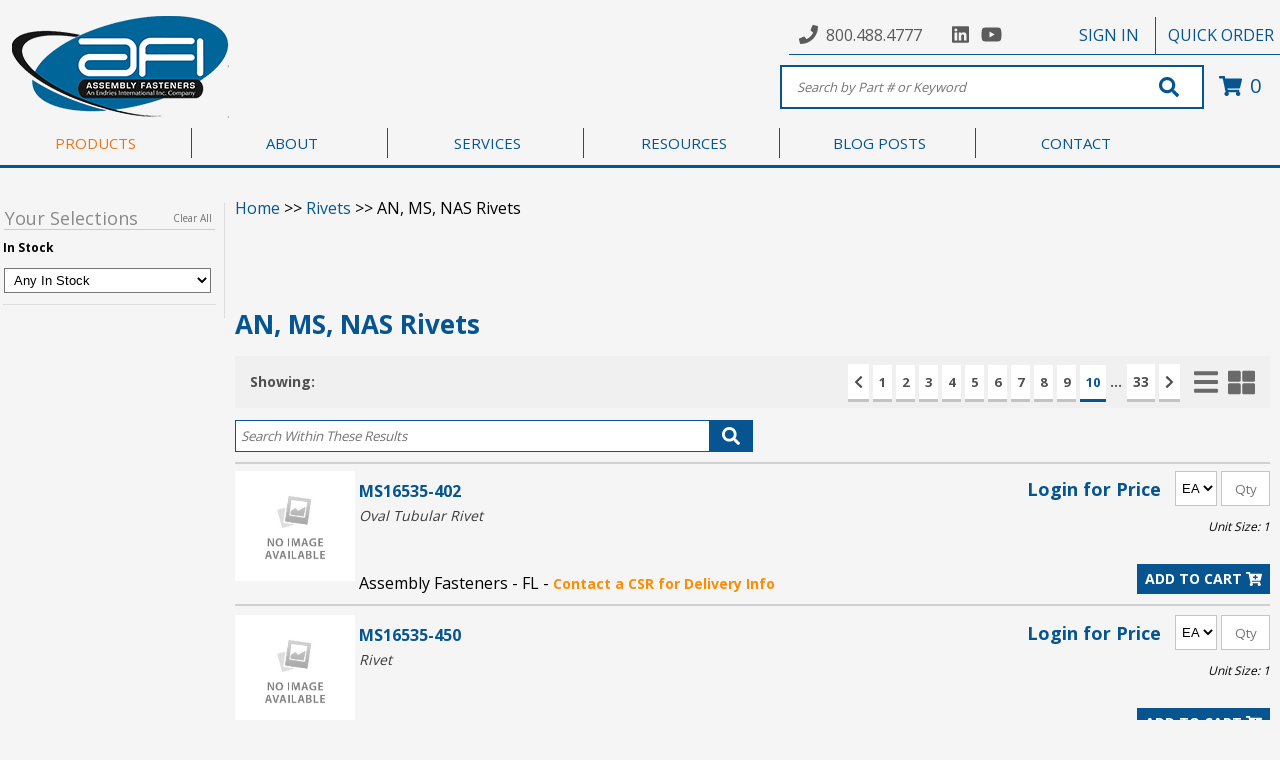

--- FILE ---
content_type: text/html; charset=utf-8
request_url: https://www.afi.cc/products/RIVETS/MS_RIVETS.aspx?catlist=1666&CatUid=1700&SearchSource=Pagination&SearchType=AND&forcePrice=False&forceAvailability=False&OrderByColumn=&OrderByDirection=&SearchKey=SK100042AM&CurrentPage=10
body_size: 32313
content:
<!DOCTYPE html PUBLIC "-//W3C//DTD XHTML 1.0 Transitional//EN" "http://www.w3.org/TR/xhtml1/DTD/xhtml1-transitional.dtd">


<html>
	<head>
    	  
	    <title>category search results</title><link type="text/css" href="/SystemFolders/javascripts/themes/base/jquery.ui.all.css" rel="stylesheet" >
<link type="text/css" href="/SystemFolders/javascripts/themes/base/jquery.ui.autocomplete.css" rel="stylesheet" >
<link type="text/css" href="/SystemFolders/p21stylesheets/uibaseautocomplete.css" rel="stylesheet" >
<LINK REL="stylesheet" HREF="/SystemFolders/p21stylesheets/calendar-blue.css" TITLE="B2BSeller Style Sheet" >
<link type="text/css" href="/SystemFolders/p21stylesheets/jquery.simplemodal.css" rel="stylesheet" >
<link type="text/css" href="/SystemFolders/p21stylesheets/jquery.cluetip.css" rel="stylesheet" >
<link type="text/css" href="/SystemFolders/p21stylesheets/jcarousel.css" rel="stylesheet" >
<link type="text/css" href="/SystemFolders/p21stylesheets/jquery.autocomplete.css" rel="stylesheet" >
<script language="javascript" src="/SystemFolders/javascripts/P21Javascript.js" type="text/javascript"></script>
<script type='text/javascript' src='/SystemFolders/javascripts/calendar.js'></script>
<script type='text/javascript' src='/SystemFolders/javascripts/calendar-en.js'></script>
<script type='text/javascript' src='/SystemFolders/javascripts/calendar-setup.js'></script>
<script type='text/javascript' src='/SystemFolders/javascripts/morecalendar.js'></script>

<script type='text/javascript'>var virtualPath = '';</script>
<script type='text/javascript' src='/SystemFolders/javascripts/MiniCart.js'></script>
<script type='text/javascript' src='/SystemFolders/javascripts/PopupMessage.js'></script>
<script type='text/javascript' src='/SystemFolders/javascripts/attributesContainer.js'></script>
<script type="text/javascript" src="/SystemFolders/javascripts/jquery-latest.js"></script>
<script type="text/javascript" src="/SystemFolders/javascripts/jquery.cluetip.js"></script>
<script type="text/javascript" src="/SystemFolders/javascripts/jquery.popmenu.js"></script>
<script type="text/javascript" src="/SystemFolders/javascripts/jquery.autocomplete-min.js"></script>
<script type="text/javascript" src="/SystemFolders/javascripts/jquery.jcarousel.min.js"></script>
<script language='javascript' type='text/javascript' src='/SystemFolders/javascripts/jquery-ui-1.8.18.custom.min.js'></script>
<script type="text/javascript" src="/SystemFolders/jstree/jquery.jstree.js"></script>
<script type="text/javascript" src="/SystemFolders/javascripts/P21JQuery.js"></script>
<script type="text/javascript" src="/SystemFolders/javascripts/AJAXItemSearchAutoComplete.js"></script>
<script type="text/javascript" src="/SystemFolders/javascripts/AJAXAutoComplete.js"></script>
<script type="text/javascript" src="/SystemFolders/javascripts/jquery.validate.min.js"></script>
<script type="text/javascript" src="/SystemFolders/javascripts/jquery.simplemodal.js"></script>
<script type="text/javascript" src="/SystemFolders/javascripts/PromoEmail.js"></script>
<script type="text/javascript">
(function($)
{
$(document).ready(function() {
$('.ajaxpopuphide').removeAttr('class');
$('a.ajaxpop').cluetip({dropShadow: false, onShow: function (ct, ci) {ModifyMainTable(true, false, true, ci);}});
$('.ajaxpoplocal').cluetip({local:true});
$('.openmodal').click(function (e) {
e.preventDefault();
$('#' + this.id + '_Content').modal({ closeHTML: "<a href='#' title='Close' class='modal-close'>x</a>"});
});
});
$(document).ready(function(){
$('ul.FlyoutMenu').popMenu();
});
})(jQuery);
</script>
<!-- Global site tag (gtag.js) - Google Analytics -->
<script async src="https://www.googletagmanager.com/gtag/js?id=UA-136115307-1"></script>
<script>
  window.dataLayer = window.dataLayer || [];
  function gtag(){dataLayer.push(arguments);}
  gtag('js', new Date());

  gtag('config', 'UA-136115307-1');
</script>



	    <script type="text/javascript">
	        try {
	            var oWaitMsg;

	            if (document.getElementById) {
	                oWaitMsg = document.getElementById("waitmsg");
	                if (oWaitMsg)
	                    oWaitMsg.parentNode.removeChild(oWaitMsg);
	            }
	            else if (document.all) {
	                oWaitMsg = document.all["waitmsg"];
	                if (oWaitMsg)
	                    oWaitMsg.parentNode.removeChild(oWaitMsg);
	            }
	        }
	        catch (e) {
	        }
	        
	    </script>
	</head>
	<body id="ctl00_BodyMaster">
    
    

	<!-- Epicor B2B Seller Website -->
		<!-- Begin Page Specific Content -->
		<table id="MainTable" class="P21Main" CellPadding="0" CellSpacing="0">	
				<tr class="P21MainTR">
					<td class="P21MainTD" valign="Top">
						<table ID="Table1" class="P21SystemHeader" CellSpacing="0" CellPadding="0">
							<tr ID="Tablerow1">
								<td ID="Tablerow1cell1">
									<!-- Begin Header Specific Content -->
									<table class="Header" border="0" cellpadding="0" cellspacing="0"><tr class='HeaderImportHTMLTR' ><td class='HeaderImportHTMLFeatureCell'>



                                    <!DOCTYPE html>
                                    <html lang="en">

                                    <head>
                                        <title>Header</title>
                                        <!-- GLOBAL JAVASCRIPT -->
                                        <script type="text/javascript"
                                            src="/customer/asfain/b2bse/js/Global.js"></script>

                                        <!-- ICONS -->
                                        <script defer
                                            src="https://use.fontawesome.com/releases/v5.0.7/js/all.js"></script>
                                        <link href="https://fonts.googleapis.com/icon?family=Material+Icons"
                                            rel="stylesheet">

                                        <!-- GLOBAL STYLES -->
                                        <link type="text/css" href="/customer/asfain/b2bse/css/Global.css"
                                            rel="stylesheet">
                                        <link type="text/css" href="/customer/asfain/b2bse/css/GlobalResponsive.css"
                                            rel="stylesheet">

                                        <!-- HEADER STYLES -->
                                        <link type="text/css" href="/customer/asfain/b2bse/css/Header.css"
                                            rel="stylesheet">
                                        <link type="text/css" href="/customer/asfain/b2bse/css/HeaderResponsive.css"
                                            rel="stylesheet">

                                        <!-- NEW ITEMS SLIDER -->
                                        <link type="text/css" href="/customer/asfain/b2bse/css/flickity.css"
                                            rel="stylesheet">
                                        <script type="text/javascript"
                                            src="https://npmcdn.com/flickity@2/dist/flickity.pkgd.js"></script>

                                        <!-- LIGHTBOX -->
                                        <link rel="stylesheet"
                                            href="https://cdnjs.cloudflare.com/ajax/libs/fancybox/3.3.5/jquery.fancybox.min.css" />
                                        <script
                                            src="https://cdnjs.cloudflare.com/ajax/libs/fancybox/3.3.5/jquery.fancybox.min.js"></script>

                                        <!-- SWEETALERT -->
                                        <script type="text/javascript"
                                            src="/customer/asfain/b2bse/plugins/SweetAlert/sweetalert.min.js"></script>
                                        <link type="text/css" rel="stylesheet"
                                            href="/customer/asfain/b2bse/plugins/SweetAlert/sweetalert.css" />

                                        <meta name="format-detection" content="telephone=no">
                                        <meta name="viewport"
                                            content="width=device-width, initial-scale=1, maximum-scale=1, user-scalable=0" />

                                        <!-- FONTS -->
                                        <link
                                            href="https://fonts.googleapis.com/css?family=Open+Sans:300,400,700&display=swap"
                                            rel="stylesheet">

                                        <!--[if lte IE 9]>
        <link rel="stylesheet" href="https://use.fontawesome.com/releases/v5.1.0/css/all.css" integrity="sha384-lKuwvrZot6UHsBSfcMvOkWwlCMgc0TaWr+30HWe3a4ltaBwTZhyTEggF5tJv8tbt"
            crossorigin="anonymous">
        <link type="text/css" href="/customer/asfain/b2bse/css/IE9.css" rel="stylesheet">
    <![endif]-->

                                        <!--[if lte IE 8]>
        <link type="text/css" href="/customer/asfain/b2bse/css/IE8.css" rel="stylesheet">
        <link rel="stylesheet" href="/customer/asfain/font-awesome/css/font-awesome.min.css">
    <![endif]-->

                                        <style>
                                            head {
                                                background-color: whitesmoke;
                                            }

                                            body {
                                                background-color: whitesmoke;
                                            }
                                        </style>

                                    </head>

                                    <body>

                                        <!-- CAT SLIDER -->
                                        <link rel="stylesheet" type="text/css"
                                            href="/customer/asfain/b2bse/plugins/slick/slick.css" />
                                        <link rel="stylesheet" type="text/css"
                                            href="/customer/asfain/b2bse/plugins/slick/slick-theme.css" />
                                        <script type="text/javascript"
                                            src="/customer/asfain/b2bse/plugins/slick/slick.min.js"></script>

                                        <input type="hidden" id="LogonImageLink" value="Logon" />

                                        <div id="HeaderWrapper">
                                            <!-- TOP NAVIGATION -->
                                            <div id="TopNavigationWrapper">
                                                <div class="TopNavigation">
                                                    <!-- PHONE / SOCIAL MEDIA -->
                                                    <div id="HeaderContact">
                                                        <div id="HeaderPhone">
                                                            <i class="fas fa-phone"></i> <a
                                                                href="tel:8004884777">800.488.4777</a>
                                                        </div>
                                                        <div id="HeaderSocialMedia">
                                                            <a href="https://www.linkedin.com/company/assemblyfasteners"
                                                                target="_blank"><i class="fab fa-linkedin"></i></a>
                                                            <a href="https://www.youtube.com/channel/UCQynHw8NpvdxSfKHaIjSM4g"
                                                                target="_blank"><i class="fab fa-youtube"></i></a>

                                                            <!--  <a href="https://twitter.com/AssemblyFast" target="_blank"><i class="fab fa-twitter"></i></a>
			<a href="https://www.facebook.com/assemblyfastenersinc/" target="_blank"><i class="fab fa-facebook-square"></i></a>
                        <a href="https://www.pinterest.com/afi_inc/" target="_blank"><i class="fab fa-pinterest"></i></a>
                        <a href="https://www.instagram.com/assemblyfasteners/" target="_blank"><i class="fab fa-instagram"></i></a>
			-->
                                                        </div>
                                                    </div>


                                                    <!-- LOGIN WITH LOGIN AND ACCOUNT DROPDOWN -->
                                                    <span class="Welcome"></span>
                                                    <div id="HeaderSignIn" style="display: none;">
                                                        <a href="#"></i>SIGN IN</a>
                                                    </div>

                                                    <div id="HeaderAccount" style="display: none;">
                                                        <a
                                                            href="/default.aspx?page=My%20account%20profile"></i>ACCOUNT</a>
                                                        <span id="MsgAlertBubble"></span>
                                                        <div id="Dropdown" style="display: none;">
                                                            <ul>
                                                                <li><a href="/Default.aspx?Page=Logon">Sign Out</a></li>
                                                                <li><a href="/default.aspx?page=My%20account%20profile">Account
                                                                        Profile</a></li>
                                                                <li><a
                                                                        href="/?page=customer&file=customer/asfain/customerpages/Welcome.htm">Shopper
                                                                        Page</a></li>
                                                                <li><a
                                                                        href="/Default.aspx?page=My%20Account%20Shopping%20List%20Select">Shopping
                                                                        Lists</a></li>
                                                                <li><a class="AccountSubCat"
                                                                        href="/Default.aspx?Page=My Account Select&amp;Type=My Account Invoice List">Invoices</a>
                                                                </li>
                                                                <li><a class="AccountSubCat"
                                                                        href="/Default.aspx?Page=Past Purchases Select">Purchase
                                                                        History</a></li>
                                                                <li><a class="AccountSubCat"
                                                                        href="/Default.aspx?Page=My Account Select&amp;Type=My Account Open Order List">Open
                                                                        Orders</a></li>
                                                                <li><a class="AccountSubCat"
                                                                        href="/Default.aspx?Page=My Account Select&amp;Type=My Account Open Quote List">Open
                                                                        Quotes</a></li>
                                                                <li><a class="AccountSubCat"
                                                                        href="/Default.aspx?Page=My Account Select&amp;Type=My Account Open AR List">Open
                                                                        Payables</a></li>
                                                                <li><a class="AccountSubCat" id="SuspendedOrders"
                                                                        href="/Default.aspx?Page=My Account Select&amp;Type=My Account Suspended Orders List">Suspended
                                                                        Orders</a></li>
                                                                <li><a class="AccountSubCat"
                                                                        href="/content.aspx?file=afipages/afilogin.aspx">AFI
                                                                        CMI Program</a></li>
                                                            </ul>
                                                        </div>
                                                    </div>


                                                    <!-- QUICK ORDER PAD -->
                                                    <div id="HeaderQuickPadButton"><a
                                                            href="/default.aspx?page=quick%20orderPad">QUICK ORDER</a>
                                                    </div>


                                                </div>
                                            </div>



                                            <!-- BEGIN HEADER -->
                                            <div id="Header">
                                                <!-- LOGO -->
                                                <div class="HeaderLogoWrapper">
                                                    <a href="/">
                                                        <img class="HeaderLogo"
                                                            src="/customer/asfain/images/Header/HeaderLogo_Endries.png"
                                                            alt="Logo" />
                                                    </a>
                                                </div>

                                                <!-- LOGIN POP UP -->
                                                <div id="HeaderLogin" style="display: none;">
                                                    <div class="CloseIcon">
                                                        <i id="CloseSignIn" class="fa fa-times"></i>
                                                    </div>
                                                    <div id="HeaderLoginContent">
                                                        <form id="LoginFormWrapper" method="post"
                                                            action="/default.aspx?page=Logon" name="Logon_RSide">
                                                            <div id="ErrorWrapper">
                                                                <div id="LoginError"></div>
                                                            </div>
                                                            <div id="LoginFormContent">
                                                                <h1 id="HeaderLoginTitle">Sign In</h1>
                                                                <div class="LoginInput">
                                                                    <span class="LoginIcon"><i
                                                                            class="fas fa-envelope"></i></span>
                                                                    <input type="text" id="txtHeaderEmail"
                                                                        name="txtEmail" size="40" maxlength="50"
                                                                        class="LogonEmailTextBox"
                                                                        placeholder="Email Address*">
                                                                </div>

                                                                <div class="LoginInput">
                                                                    <span class="LoginInput">
                                                                        <i class="fas fa-key"></i>
                                                                        <!--[if lte IE 8]>
                                        <i class="icon-lock"></i>
                                    <![endif]-->
                                                                    </span>
                                                                    <input type="password" id="txtPassword"
                                                                        name="txtPassword" size="10" maxlength="15"
                                                                        class="LogonPasswordTextBox"
                                                                        placeholder="Password*">
                                                                </div>

                                                                <input type="button" class="MainButton"
                                                                    id="HeaderLoginSubmit" value="SUBMIT" />
                                                                <input style="display: none;" type="image"
                                                                    id="RealHeaderLoginSubmit"
                                                                    name="SubmitLogon_Content"
                                                                    src="/contentonly.aspx?file=images/buttons/submit_b.gif"
                                                                    style="width: 85px;">

                                                                <div id="LoginLinks">
                                                                    <input id="forgotpasswordlink" type="hidden"
                                                                        value="javascript:openWindow(|Default.aspx?Page=Forgot Password&amp;ContentPage=TRUE|,|ForgotPassword|,|720|,|430|,|no|,|yes|,|no|,|no|);">
                                                                    <a id="HeaderForgotPassWord"
                                                                        href="javascript:openWindow('Default.aspx?Page=Forgot Password&ContentPage=TRUE','ForgotPassword','360','215','no','yes','no','no');"
                                                                        class="Logonlogonlink">Forgot Password?</a>
                                                                </div>

                                                                <div id="LoginSeperator">
                                                                    <hr>
                                                                    <span>OR</span>
                                                                </div>

                                                                <div id="LoginRegister">
                                                                    <div>Don't have online access?</div>
                                                                    <a href="/default.aspx?Page=New%20Shopper">Request
                                                                        Online Access</a>
                                                                    <br><br>
                                                                    <div>Not an AFI Customer?</div>
                                                                    <a href="/default.aspx?Page=New+Customer">Sign
                                                                        Up</a>
                                                                </div>
                                                            </div>
                                                            <input type="hidden" name="SubmitLogon_Content.x" value="1">
                                                        </form>
                                                    </div>
                                                </div>
                                                <div id="SignInBG" style="display: none"></div>

                                                <!-- SEARCH BOX -->
                                                <div id="MainSearchWrapper">
                                                    <!-- MOBILE NAVIGATION -->
                                                    <div id="MobileMenu" onclick="myFunction(this)">
                                                        <div class="bar1"></div>
                                                        <div class="bar2"></div>
                                                        <div class="bar3"></div>
                                                    </div>

                                                    <nav id="MobileNavigation" style="display: none;">
                                                        <ul>
                                                            <li id="MobileSignOut"><a
                                                                    href="/Default.aspx?Page=Logon">Sign Out</a></li>
                                                            <li class="MobileNavLi"><a id="Account" href="#">Account <i
                                                                        class="fas fa-caret-down"></i> </a>
                                                                <ul class="MobileNavSub" style="display: none;">
                                                                    <li><a
                                                                            href="/default.aspx?page=Shopping%20Cart%20Upload">Upload
                                                                            List to Cart</a></li>
                                                                    <li><a href="/default.aspx?page=rfq%20cart">Request
                                                                            for Quote</a></li>
                                                                    <li><a
                                                                            href="/default.aspx?page=My%20account%20profile">Account
                                                                            Profile</a></li>
                                                                    <li><a
                                                                            href="/?page=customer&file=customer/asfain/customerpages/Welcome.htm">Shopper
                                                                            Page</a></li>
                                                                    <li><a
                                                                            href="/Default.aspx?page=My%20Account%20Shopping%20List%20Select">Shopping
                                                                            Lists</a></li>
                                                                    <li><a
                                                                            href="/Default.aspx?Page=My Account Select&amp;Type=My Account Invoice List">Invoices</a>
                                                                    </li>
                                                                    <li><a
                                                                            href="/Default.aspx?Page=Past Purchases Select">Purchase
                                                                            History</a></li>
                                                                    <li><a
                                                                            href="/Default.aspx?Page=My Account Select&amp;Type=My Account Open Order List">Open
                                                                            Orders</a></li>
                                                                    <li><a
                                                                            href="/Default.aspx?Page=My Account Select&amp;Type=My Account Open Quote List">Open
                                                                            Quotes</a></li>
                                                                    <li><a
                                                                            href="/Default.aspx?Page=My Account Select&amp;Type=My Account Open AR List">Open
                                                                            Payables</a></li>
                                                                    <li><a
                                                                            href="/Default.aspx?Page=My Account Select&amp;Type=My Account Suspended Orders List">Suspended
                                                                            Orders</a></li>
                                                                    <li><a
                                                                            href="/content.aspx?file=afipages/afilogin.aspx">AFI
                                                                            CMI Program</a></li>

                                                                </ul>
                                                            </li>
                                                            <li class="MobileNavLi"><a id="About" href="#">About <i
                                                                        class="fas fa-caret-down"></i></a>
                                                                <ul class="MobileNavSub" style="display: none;">
                                                                    <!-- <li><a href="/?page=customer&file=customer/asfain/customerpages/About/Corona.htm">Coronavirus</a></li>-->
                                                                    <li><a
                                                                            href="/?page=customer&file=customer/asfain/customerpages/About/Events.htm">Events</a>
                                                                    </li>
                                                                    <li><a
                                                                            href="/?page=customer&file=customer/asfain/customerpages/About/FAQ.htm">FAQ</a>
                                                                    </li>
                                                                    <li><a
                                                                            href="/?page=customer&file=customer/asfain/customerpages/About/Links.htm">Links</a>
                                                                    </li>
                                                                    <li><a
                                                                            href="/?page=customer&file=customer/asfain/customerpages/About/QualityAssurance.htm">Quality
                                                                            Assurance</a></li>
                                                                </ul>
                                                            </li>
                                                            <li class="MobileNavLi"><a id="Services" href="#">Services
                                                                    <i class="fas fa-caret-down"></i> </a>
                                                                <ul class="MobileNavSub" style="display: none;">
                                                                    <li><a
                                                                            href="/?page=customer&file=customer/asfain/customerpages/Services/iBinDrop.htm">iBin</a>
                                                                    </li>
                                                                    <li><a
                                                                            href="/?page=customer&file=customer/asfain/customerpages/Services/Vending.htm">Vending</a>
                                                                    </li>
                                                                    <li><a
                                                                            href="/?page=customer&file=customer/asfain/customerpages/Services/CMI.htm">Customer
                                                                            Managed Inventory (CMI)</a></li>
                                                                    <li><a
                                                                            href="/?page=customer&file=customer/asfain/customerpages/Services/VMI.htm">Vendor
                                                                            Managed Inventory (VMI)</a></li>

                                                                </ul>
                                                            </li>
                                                            <li class="MobileNavLi"><a id="Resources" href="#">Resources
                                                                    <i class="fas fa-caret-down"></i> </a>
                                                                <ul class="MobileNavSub" style="display: none;">
                                                                    <li><a
                                                                            href="/?page=customer&file=customer/asfain/customerpages/Resources/LineCard.htm">Line
                                                                            Card</a></li>
                                                                    <li><a
                                                                            href="/?page=customer&file=customer/asfain/customerpages/Resources/Catalogs.htm">Catalogs</a>
                                                                    </li>
                                                                    <li><a
                                                                            href="/?page=customer&file=customer/asfain/customerpages/Resources/DIN.htm">DIN
                                                                            Number Lookup</a></li>
                                                                    
                                                            <li><a href="/customer/asfain/PDFS/us-to-metric-conversion-chart.pdf"
                                                                    target="_blank">US to Metric Fastener Size
                                                                    Conversion Chart</a></li>
                                                            <li><a
                                                                    href="/?page=customer&file=customer/asfain/customerpages/Resources/Video Library.htm">Video
                                                                    Library</a></li>
                                                        </ul>
                                                        </li>
                                                        <li class="MobileNavLi"><a id="Careers" href="#">Careers <i
                                                                    class="fas fa-caret-down"></i></a>
                                                            <ul class="MobileNavSub" style="display: none;">
                                                                <li><a
                                                                        href="https://www.afi.cc/customer/asfain/b2bse/includes/ContactUs.aspx">Contact
                                                                        Us</a></li>
                                                                <li><a
                                                                        href="/?page=customer&file=customer/asfain/customerpages/Resources/JobOpportunities.htm">Career
                                                                        Opportunities</a></li>
                                                                <li><a
                                                                        href="https://www.afi.cc/customer/asfain/b2bse/includes/Careers.aspx">Job
                                                                        Application</a></li>
                                                            </ul>
                                                        </li>

                                                        </ul>
                                                    </nav>

                                                    <!-- SEARCH FORM -->
                                                    <form action="/default.aspx?page=Item Search Results" method="post"
                                                        name="Product_Search_Header" id="SearchForm"
                                                        onsubmit="DoSearch(txtSearchText.value); return false;">
                                                        <input name="txtSearchText"
                                                            placeholder="Search by Part # or Keyword" type="text"
                                                            class="Search SearchBox" autocomplete="off"
                                                            id="SearchBox" /><!--
                 -->
                                                        <div class="IconWrap">
                                                            <button type="submit" id="SearchButton">
                                                                <i class="fa fa-search" aria-hidden="true"></i>
                                                                <!--[if lte IE 8]>
                                <i class="icon-search"></i>
                           <![endif]-->
                                                            </button>
                                                        </div>
                                                        <input name="SearchFieldsList" value="Keyword" type="hidden">
                                                        <input name="SearchSource" value="ProductSearch" type="hidden">
                                                    </form>
                                                    <!-- UNHIDE LABELLED JQUERY IN GLOBAL.JS FOR CART FUNCTIONALITY -->
                                                    <a id="CartBox" href="/default.aspx?page=shopping%20cart"
                                                        class="MyCart ShoppingCartLink" minicartdisplay="TRUE"
                                                        onmouseout="MM_swapImgRestore(); "
                                                        onmouseover="MM_swapImage('viewcart',1); displayMiniCart('/SystemFolders/p21customerpages/MiniShoppingCartView.aspx?');">
                                                        <i class="fa fa-shopping-cart"></i>
                                                        <!--[if lte IE 8]>
                            <i class="icon-shopping-cart"></i>
                    <![endif]-->
                                                        <span class="ItemCount">0</span></a>
                                                </div>

                                                <script type="text/javascript">
                                                    $(document).ready(function () {
                                                        $('body').on('hover', 'ul#HeaderProducts > li > a', function () {
                                                            $('ul#HeaderProducts > li > a').removeAttr('class');
                                                            $(this).addClass('active');
                                                        });

                                                        $('.ViewAllCats').hover(function () {
                                                            $('ul#HeaderProducts > li > a').removeAttr('class');
                                                        });
                                                    });

                                                </script>

                                                <!-- MAIN NAVIGATION MENU -->
                                                <div id="SubHeaderWrapper">
                                                    <ul id="SubHeader">
                                                        <li id="ProductsLink"><a
                                                                href="/?page=customer&file=customer/asfain/b2bse/includes/shop.aspx">PRODUCTS</a>
                                                            
                                                                    <ul id="HeaderProducts">
                                                                
                                                        <li>
                                                            <a
                                                                href='/products/ABRASIVES.aspx'>
                                                                Abrasives
                                                            </a>
                                                            
                                                                    <ul class="ProductsSub1">
                                                                        <div class="ProductsSub1Wrap">
                                                                
                                                                    <a
                                                                        href='/products/ABRASIVES/3M ABRASIVES.aspx'>
                                                                        <div class="Sub1Title">
                                                                            3M Abrasives
                                                                        </div>
                                                                    </a>
                                                                
                                                                    <a
                                                                        href='/products/ABRASIVES/CONTINENTAL.aspx'>
                                                                        <div class="Sub1Title">
                                                                            Continental Abrasives
                                                                        </div>
                                                                    </a>
                                                                
                                                                    <a
                                                                        href='/products/ABRASIVES/DEWALT ABRASIVES.aspx'>
                                                                        <div class="Sub1Title">
                                                                            Dewalt Abrasives
                                                                        </div>
                                                                    </a>
                                                                
                                                                    <a
                                                                        href='/products/ABRASIVES/GEMTEX ABRASIVES.aspx'>
                                                                        <div class="Sub1Title">
                                                                            Gemtex Abrasives
                                                                        </div>
                                                                    </a>
                                                                
                                                                    <a
                                                                        href='/products/ABRASIVES/MERCER ABRASIVES.aspx'>
                                                                        <div class="Sub1Title">
                                                                            Mercer Abrasives
                                                                        </div>
                                                                    </a>
                                                                
                                                                    <a
                                                                        href='/products/ABRASIVES/MIRKA ABRASIVES.aspx'>
                                                                        <div class="Sub1Title">
                                                                            Mirka Abrasives
                                                                        </div>
                                                                    </a>
                                                                
                                                                    <a
                                                                        href='/products/ABRASIVES/NORTON ABRASIVES.aspx'>
                                                                        <div class="Sub1Title">
                                                                            Norton Abrasives
                                                                        </div>
                                                                    </a>
                                                                
                                                                    <a
                                                                        href='/products/ABRASIVES/VSM ABRASIVES.aspx'>
                                                                        <div class="Sub1Title">
                                                                            VSM Abrasives
                                                                        </div>
                                                                    </a>
                                                                
                                                </div>
                                                <!-- <div class="ProductsSub2Wrap">
                                            
                                            </div>-->

                                                </ul>
                                                
                                                </li>
                                                
                                                        <li>
                                                            <a
                                                                href='/products/ADHESIVES.aspx'>
                                                                Adhesives / Sealants / Epoxy
                                                            </a>
                                                            
                                                                    <ul class="ProductsSub1">
                                                                        <div class="ProductsSub1Wrap">
                                                                
                                                                    <a
                                                                        href='/products/ADHESIVES/3M.aspx'>
                                                                        <div class="Sub1Title">
                                                                            3M
                                                                        </div>
                                                                    </a>
                                                                
                                                                    <a
                                                                        href='/products/ADHESIVES/LOCTITE.aspx'>
                                                                        <div class="Sub1Title">
                                                                            Loctite
                                                                        </div>
                                                                    </a>
                                                                
                                                                    <a
                                                                        href='/products/ADHESIVES/ND.aspx'>
                                                                        <div class="Sub1Title">
                                                                            ND Industries
                                                                        </div>
                                                                    </a>
                                                                
                                                                    <a
                                                                        href='/products/ADHESIVES/PERMABOND.aspx'>
                                                                        <div class="Sub1Title">
                                                                            Permabond
                                                                        </div>
                                                                    </a>
                                                                
                                                </div>
                                                <!-- <div class="ProductsSub2Wrap">
                                            
                                            </div>-->

                                                </ul>
                                                
                                                </li>
                                                
                                                        <li>
                                                            <a
                                                                href='/products/CABLE TIES.aspx'>
                                                                Cable Ties, Hook & Loop, & Accessories
                                                            </a>
                                                            
                                                                    <ul class="ProductsSub1">
                                                                        <div class="ProductsSub1Wrap">
                                                                
                                                                    <a
                                                                        href='/products/CABLE TIES/3M-CABLE TIES.aspx'>
                                                                        <div class="Sub1Title">
                                                                            3M
                                                                        </div>
                                                                    </a>
                                                                
                                                                    <a
                                                                        href='/products/CABLE TIES/ACT.aspx'>
                                                                        <div class="Sub1Title">
                                                                            Advanced Cable Ties
                                                                        </div>
                                                                    </a>
                                                                
                                                                    <a
                                                                        href='/products/CABLE TIES/AEH.aspx'>
                                                                        <div class="Sub1Title">
                                                                            All Electronic Hardware
                                                                        </div>
                                                                    </a>
                                                                
                                                                    <a
                                                                        href='/products/CABLE TIES/AVERY.aspx'>
                                                                        <div class="Sub1Title">
                                                                            Avery Dennison
                                                                        </div>
                                                                    </a>
                                                                
                                                                    <a
                                                                        href='/products/CABLE TIES/CATAMOUNT.aspx'>
                                                                        <div class="Sub1Title">
                                                                            Catamount
                                                                        </div>
                                                                    </a>
                                                                
                                                                    <a
                                                                        href='/products/CABLE TIES/ESSENTRA - CABLE.aspx'>
                                                                        <div class="Sub1Title">
                                                                            Essentra
                                                                        </div>
                                                                    </a>
                                                                
                                                                    <a
                                                                        href='/products/CABLE TIES/TYTON.aspx'>
                                                                        <div class="Sub1Title">
                                                                            Hellerman Tyton
                                                                        </div>
                                                                    </a>
                                                                
                                                                    <a
                                                                        href='/products/CABLE TIES/HEYCO-CABLE TIES.aspx'>
                                                                        <div class="Sub1Title">
                                                                            Heyco
                                                                        </div>
                                                                    </a>
                                                                
                                                                    <a
                                                                        href='/products/CABLE TIES/KEY-CABLE TIES.aspx'>
                                                                        <div class="Sub1Title">
                                                                            Keystone Electronics
                                                                        </div>
                                                                    </a>
                                                                
                                                                    <a
                                                                        href='/products/CABLE TIES/PANDUIT-CABLE TIES.aspx'>
                                                                        <div class="Sub1Title">
                                                                            Panduit
                                                                        </div>
                                                                    </a>
                                                                
                                                                    <a
                                                                        href='/products/CABLE TIES/RICHCO CABLE TIES.aspx'>
                                                                        <div class="Sub1Title">
                                                                            Richco
                                                                        </div>
                                                                    </a>
                                                                
                                                                    <a
                                                                        href='/products/CABLE TIES/T@@26B.aspx'>
                                                                        <div class="Sub1Title">
                                                                            Thomas & Betts
                                                                        </div>
                                                                    </a>
                                                                
                                                </div>
                                                <!-- <div class="ProductsSub2Wrap">
                                            
                                            </div>-->

                                                </ul>
                                                
                                                </li>
                                                
                                                        <li>
                                                            <a
                                                                href='/products/ELECTRONICHARDWARE.aspx'>
                                                                Electronic Hardware
                                                            </a>
                                                            
                                                                    <ul class="ProductsSub1">
                                                                        <div class="ProductsSub1Wrap">
                                                                
                                                                    <a
                                                                        href='/products/ELECTRONICHARDWARE/AMATOM.aspx'>
                                                                        <div class="Sub1Title">
                                                                            Amatom
                                                                        </div>
                                                                    </a>
                                                                
                                                                    <a
                                                                        href='/products/ELECTRONICHARDWARE/BIVAR-ELEC.aspx'>
                                                                        <div class="Sub1Title">
                                                                            Bivar
                                                                        </div>
                                                                    </a>
                                                                
                                                                    <a
                                                                        href='/products/ELECTRONICHARDWARE/CONCORD.aspx'>
                                                                        <div class="Sub1Title">
                                                                            Concord
                                                                        </div>
                                                                    </a>
                                                                
                                                                    <a
                                                                        href='/products/ELECTRONICHARDWARE/FASCOMP.aspx'>
                                                                        <div class="Sub1Title">
                                                                            Fascomp
                                                                        </div>
                                                                    </a>
                                                                
                                                                    <a
                                                                        href='/products/ELECTRONICHARDWARE/HH SMITH.aspx'>
                                                                        <div class="Sub1Title">
                                                                            HH Smith
                                                                        </div>
                                                                    </a>
                                                                
                                                                    <a
                                                                        href='/products/ELECTRONICHARDWARE/KEYSTONE-ELECTRONIC.aspx'>
                                                                        <div class="Sub1Title">
                                                                            Keystone Electronics
                                                                        </div>
                                                                    </a>
                                                                
                                                                    <a
                                                                        href='/products/ELECTRONICHARDWARE/LYNTRON.aspx'>
                                                                        <div class="Sub1Title">
                                                                            Lyntron
                                                                        </div>
                                                                    </a>
                                                                
                                                                    <a
                                                                        href='/products/ELECTRONICHARDWARE/MUELLER ELECTRIC.aspx'>
                                                                        <div class="Sub1Title">
                                                                            Mueller Electric
                                                                        </div>
                                                                    </a>
                                                                
                                                                    <a
                                                                        href='/products/ELECTRONICHARDWARE/RACO.aspx'>
                                                                        <div class="Sub1Title">
                                                                            Raco
                                                                        </div>
                                                                    </a>
                                                                
                                                                    <a
                                                                        href='/products/ELECTRONICHARDWARE/RAF.aspx'>
                                                                        <div class="Sub1Title">
                                                                            RAF Electronic Hardware
                                                                        </div>
                                                                    </a>
                                                                
                                                                    <a
                                                                        href='/products/ELECTRONICHARDWARE/RICHCO-ELEC.aspx'>
                                                                        <div class="Sub1Title">
                                                                            Richco
                                                                        </div>
                                                                    </a>
                                                                
                                                                    <a
                                                                        href='/products/ELECTRONICHARDWARE/UNICORP.aspx'>
                                                                        <div class="Sub1Title">
                                                                            Unicorp
                                                                        </div>
                                                                    </a>
                                                                
                                                </div>
                                                <!-- <div class="ProductsSub2Wrap">
                                            
                                            </div>-->

                                                </ul>
                                                
                                                </li>
                                                
                                                        <li>
                                                            <a
                                                                href='/products/FASTENERS.aspx'>
                                                                Fasteners Inch and Metric
                                                            </a>
                                                            
                                                                    <ul class="ProductsSub1">
                                                                        <div class="ProductsSub1Wrap">
                                                                
                                                                    <a
                                                                        href='/products/FASTENERS/NYLON.aspx'>
                                                                        <div class="Sub1Title">
                                                                            Nylon Fasteners
                                                                        </div>
                                                                    </a>
                                                                
                                                                    <a
                                                                        href='/products/FASTENERS/WASHERS.aspx'>
                                                                        <div class="Sub1Title">
                                                                            Washers
                                                                        </div>
                                                                    </a>
                                                                
                                                                    <a
                                                                        href='/products/FASTENERS/ANCHORS.aspx'>
                                                                        <div class="Sub1Title">
                                                                            Anchors
                                                                        </div>
                                                                    </a>
                                                                
                                                                    <a
                                                                        href='/products/FASTENERS/INCH.aspx'>
                                                                        <div class="Sub1Title">
                                                                            Inch Fasteners
                                                                        </div>
                                                                    </a>
                                                                
                                                                    <a
                                                                        href='/products/FASTENERS/METRIC.aspx'>
                                                                        <div class="Sub1Title">
                                                                            Metric Fasteners
                                                                        </div>
                                                                    </a>
                                                                
                                                </div>
                                                <!-- <div class="ProductsSub2Wrap">
                                            
                                            </div>-->

                                                </ul>
                                                
                                                </li>
                                                
                                                        <li>
                                                            <a
                                                                href='/products/PEM FASTENERS.aspx'>
                                                                PEM® Clinch Fasteners
                                                            </a>
                                                            
                                                                    <ul class="ProductsSub1">
                                                                        <div class="ProductsSub1Wrap">
                                                                
                                                                    <a
                                                                        href='/products/PEM FASTENERS/INSERTS FOR PLASTIC.aspx'>
                                                                        <div class="Sub1Title">
                                                                            Insert for Plastics
                                                                        </div>
                                                                    </a>
                                                                
                                                                    <a
                                                                        href='/products/PEM FASTENERS/NUTS FOR SHEET METAL.aspx'>
                                                                        <div class="Sub1Title">
                                                                            Nuts For Sheet Metal
                                                                        </div>
                                                                    </a>
                                                                
                                                                    <a
                                                                        href='/products/PEM FASTENERS/STUDS AND PINS FOR SHEET METAL.aspx'>
                                                                        <div class="Sub1Title">
                                                                            Studs and Pins For Sheet Metal
                                                                        </div>
                                                                    </a>
                                                                
                                                                    <a
                                                                        href='/products/PEM FASTENERS/STANDOFFS FOR SHEET METAL.aspx'>
                                                                        <div class="Sub1Title">
                                                                            Standoffs For Sheet Metal
                                                                        </div>
                                                                    </a>
                                                                
                                                                    <a
                                                                        href='/products/PEM FASTENERS/CAPTIVE PANEL SCREWS AND HARDWARE.aspx'>
                                                                        <div class="Sub1Title">
                                                                            Captive Panel Screws And Hardware
                                                                        </div>
                                                                    </a>
                                                                
                                                                    <a
                                                                        href='/products/PEM FASTENERS/SHEET-TO-SHEET ATTACHMENT.aspx'>
                                                                        <div class="Sub1Title">
                                                                            Sheet-To-Sheet Attachment
                                                                        </div>
                                                                    </a>
                                                                
                                                                    <a
                                                                        href='/products/PEM FASTENERS/CABLE TIE-MOUNTS AND HOOKS FOR SHEET METAL.aspx'>
                                                                        <div class="Sub1Title">
                                                                            Cable Tie-Mounts And Hooks For Sheet Metal
                                                                        </div>
                                                                    </a>
                                                                
                                                                    <a
                                                                        href='/products/PEM FASTENERS/FASTENERS FOR MOUNTING INTO PRINTED CIRCUIT BOARDS.aspx'>
                                                                        <div class="Sub1Title">
                                                                            Fasteners For Mounting Into Printed Circuit Boards
                                                                        </div>
                                                                    </a>
                                                                
                                                                    <a
                                                                        href='/products/PEM FASTENERS/MICROPEM.aspx'>
                                                                        <div class="Sub1Title">
                                                                            microPEM®, Self-Clinching - MPP
                                                                        </div>
                                                                    </a>
                                                                
                                                                    <a
                                                                        href='/products/PEM FASTENERS/WELD NUTS.aspx'>
                                                                        <div class="Sub1Title">
                                                                            Weld Nuts
                                                                        </div>
                                                                    </a>
                                                                
                                                                    <a
                                                                        href='/products/PEM FASTENERS/VARIMOUNT.aspx'>
                                                                        <div class="Sub1Title">
                                                                            VariMount® Bonding Fasteners
                                                                        </div>
                                                                    </a>
                                                                
                                                </div>
                                                <!-- <div class="ProductsSub2Wrap">
                                            
                                            </div>-->

                                                </ul>
                                                
                                                </li>
                                                
                                                        <li>
                                                            <a
                                                                href='/products/RIVETS.aspx'>
                                                                Rivets
                                                            </a>
                                                            
                                                                    <ul class="ProductsSub1">
                                                                        <div class="ProductsSub1Wrap">
                                                                
                                                                    <a
                                                                        href='/products/RIVETS/AEH-RIVETS.aspx'>
                                                                        <div class="Sub1Title">
                                                                            All Electronic Hardware
                                                                        </div>
                                                                    </a>
                                                                
                                                                    <a
                                                                        href='/products/RIVETS/KEY-RIVETS.aspx'>
                                                                        <div class="Sub1Title">
                                                                            Rivets
                                                                        </div>
                                                                    </a>
                                                                
                                                                    <a
                                                                        href='/products/RIVETS/MARSON.aspx'>
                                                                        <div class="Sub1Title">
                                                                            Marson
                                                                        </div>
                                                                    </a>
                                                                
                                                                    <a
                                                                        href='/products/RIVETS/EYELETS.aspx'>
                                                                        <div class="Sub1Title">
                                                                            Eyelets
                                                                        </div>
                                                                    </a>
                                                                
                                                                    <a
                                                                        href='/products/RIVETS/BLIND RIVETS.aspx'>
                                                                        <div class="Sub1Title">
                                                                            Blind Rivets
                                                                        </div>
                                                                    </a>
                                                                
                                                                    <a
                                                                        href='/products/RIVETS/RICHCO RIVETS.aspx'>
                                                                        <div class="Sub1Title">
                                                                            Richco
                                                                        </div>
                                                                    </a>
                                                                
                                                                    <a
                                                                        href='/products/RIVETS/AVDEL.aspx'>
                                                                        <div class="Sub1Title">
                                                                            Avdel/Cherry Rivets
                                                                        </div>
                                                                    </a>
                                                                
                                                                    <a
                                                                        href='/products/RIVETS/MS_RIVETS.aspx'>
                                                                        <div class="Sub1Title">
                                                                            AN, MS, NAS Rivets
                                                                        </div>
                                                                    </a>
                                                                
                                                                    <a
                                                                        href='/products/RIVETS/POP.aspx'>
                                                                        <div class="Sub1Title">
                                                                            POP Rivets
                                                                        </div>
                                                                    </a>
                                                                
                                                </div>
                                                <!-- <div class="ProductsSub2Wrap">
                                            
                                            </div>-->

                                                </ul>
                                                
                                                </li>
                                                
                                                        <li>
                                                            <a
                                                                href='/products/SAFETY PRODUCTS.aspx'>
                                                                Safety Products & PPE
                                                            </a>
                                                            
                                                                    <ul class="ProductsSub1">
                                                                        <div class="ProductsSub1Wrap">
                                                                
                                                                    <a
                                                                        href='/products/SAFETY PRODUCTS/3M SAFETY.aspx'>
                                                                        <div class="Sub1Title">
                                                                            3M Safety
                                                                        </div>
                                                                    </a>
                                                                
                                                                    <a
                                                                        href='/products/SAFETY PRODUCTS/AMMEX.aspx'>
                                                                        <div class="Sub1Title">
                                                                            Ammex
                                                                        </div>
                                                                    </a>
                                                                
                                                                    <a
                                                                        href='/products/SAFETY PRODUCTS/PIP.aspx'>
                                                                        <div class="Sub1Title">
                                                                            Protective Industrial Products (PIP)
                                                                        </div>
                                                                    </a>
                                                                
                                                                    <a
                                                                        href='/products/SAFETY PRODUCTS/PYRAMEX.aspx'>
                                                                        <div class="Sub1Title">
                                                                            Pyramex
                                                                        </div>
                                                                    </a>
                                                                
                                                </div>
                                                <!-- <div class="ProductsSub2Wrap">
                                            
                                            </div>-->

                                                </ul>
                                                
                                                </li>
                                                
                                                        <li>
                                                            <a
                                                                href='/products/SOUTHCO.aspx'>
                                                                Southco
                                                            </a>
                                                            
                                                                    <ul class="ProductsSub1">
                                                                        <div class="ProductsSub1Wrap">
                                                                
                                                                    <a
                                                                        href='/products/SOUTHCO/CAM.aspx'>
                                                                        <div class="Sub1Title">
                                                                            Cam / Compression Latches
                                                                        </div>
                                                                    </a>
                                                                
                                                                    <a
                                                                        href='/products/SOUTHCO/PUSH.aspx'>
                                                                        <div class="Sub1Title">
                                                                            Push to Close Latches
                                                                        </div>
                                                                    </a>
                                                                
                                                                    <a
                                                                        href='/products/SOUTHCO/ROTARY.aspx'>
                                                                        <div class="Sub1Title">
                                                                            Rotary Latch Systems
                                                                        </div>
                                                                    </a>
                                                                
                                                                    <a
                                                                        href='/products/SOUTHCO/DRAW.aspx'>
                                                                        <div class="Sub1Title">
                                                                            Draw Latches
                                                                        </div>
                                                                    </a>
                                                                
                                                                    <a
                                                                        href='/products/SOUTHCO/SWING.aspx'>
                                                                        <div class="Sub1Title">
                                                                            Swinghandle & Multipoint Systems
                                                                        </div>
                                                                    </a>
                                                                
                                                                    <a
                                                                        href='/products/SOUTHCO/ENTRY.aspx'>
                                                                        <div class="Sub1Title">
                                                                            Entry Door Latches & Locks
                                                                        </div>
                                                                    </a>
                                                                
                                                                    <a
                                                                        href='/products/SOUTHCO/EAS.aspx'>
                                                                        <div class="Sub1Title">
                                                                            Electronic Access & Locking Solutions
                                                                        </div>
                                                                    </a>
                                                                
                                                                    <a
                                                                        href='/products/SOUTHCO/S-HINGES.aspx'>
                                                                        <div class="Sub1Title">
                                                                            Hinges
                                                                        </div>
                                                                    </a>
                                                                
                                                                    <a
                                                                        href='/products/SOUTHCO/CAPTIVE.aspx'>
                                                                        <div class="Sub1Title">
                                                                            Captive Screws
                                                                        </div>
                                                                    </a>
                                                                
                                                                    <a
                                                                        href='/products/SOUTHCO/QUICK.aspx'>
                                                                        <div class="Sub1Title">
                                                                            Quick Access Fasteners
                                                                        </div>
                                                                    </a>
                                                                
                                                                    <a
                                                                        href='/products/SOUTHCO/INJECT.aspx'>
                                                                        <div class="Sub1Title">
                                                                            Inject / Eject Mechanisms
                                                                        </div>
                                                                    </a>
                                                                
                                                                    <a
                                                                        href='/products/SOUTHCO/DISPLAY.aspx'>
                                                                        <div class="Sub1Title">
                                                                            Display Mounts
                                                                        </div>
                                                                    </a>
                                                                
                                                                    <a
                                                                        href='/products/SOUTHCO/S-HANDLES.aspx'>
                                                                        <div class="Sub1Title">
                                                                            Handles
                                                                        </div>
                                                                    </a>
                                                                
                                                                    <a
                                                                        href='/products/SOUTHCO/CAMLOCKS.aspx'>
                                                                        <div class="Sub1Title">
                                                                            Cam Locks & Lock Plugs
                                                                        </div>
                                                                    </a>
                                                                
                                                                    <a
                                                                        href='/products/SOUTHCO/S-RIVETS.aspx'>
                                                                        <div class="Sub1Title">
                                                                            Rivets & Other Hardware
                                                                        </div>
                                                                    </a>
                                                                
                                                </div>
                                                <!-- <div class="ProductsSub2Wrap">
                                            
                                            </div>-->

                                                </ul>
                                                
                                                </li>
                                                
                                                        <li>
                                                            <a
                                                                href='/products/LATCHES @@26 ACCESS HARDWARE.aspx'>
                                                                Adjustable Handles, Knobs, Plungers, Latches
                                                            </a>
                                                            
                                                                    <ul class="ProductsSub1">
                                                                        <div class="ProductsSub1Wrap">
                                                                
                                                                    <a
                                                                        href='/products/LATCHES @@26 ACCESS HARDWARE/KIPP.aspx'>
                                                                        <div class="Sub1Title">
                                                                            Kipp
                                                                        </div>
                                                                    </a>
                                                                
                                                </div>
                                                <!-- <div class="ProductsSub2Wrap">
                                            
                                            </div>-->

                                                </ul>
                                                
                                                </li>
                                                
                                                        <li>
                                                            <a
                                                                href='/products/BATTERIES.aspx'>
                                                                Batteries & Accessories
                                                            </a>
                                                            
                                                                    <ul class="ProductsSub1">
                                                                        <div class="ProductsSub1Wrap">
                                                                
                                                                    <a
                                                                        href='/products/BATTERIES/MEMORY PROTECT.aspx'>
                                                                        <div class="Sub1Title">
                                                                            Memory Protect
                                                                        </div>
                                                                    </a>
                                                                
                                                                    <a
                                                                        href='/products/BATTERIES/KEY-BATTERIES.aspx'>
                                                                        <div class="Sub1Title">
                                                                            Keystone
                                                                        </div>
                                                                    </a>
                                                                
                                                                    <a
                                                                        href='/products/BATTERIES/ENERGIZER.aspx'>
                                                                        <div class="Sub1Title">
                                                                            Energizer
                                                                        </div>
                                                                    </a>
                                                                
                                                                    <a
                                                                        href='/products/BATTERIES/RAYOVAC.aspx'>
                                                                        <div class="Sub1Title">
                                                                            Rayovac
                                                                        </div>
                                                                    </a>
                                                                
                                                </div>
                                                <!-- <div class="ProductsSub2Wrap">
                                            
                                            </div>-->

                                                </ul>
                                                
                                                </li>
                                                
                                                        <li>
                                                            <a
                                                                href='/products/BUMPONS.aspx'>
                                                                Bumpons & Bumpers
                                                            </a>
                                                            
                                                                    <ul class="ProductsSub1">
                                                                        <div class="ProductsSub1Wrap">
                                                                
                                                                    <a
                                                                        href='/products/BUMPONS/AEH-BUMPERS.aspx'>
                                                                        <div class="Sub1Title">
                                                                            All Electronic Hardware
                                                                        </div>
                                                                    </a>
                                                                
                                                                    <a
                                                                        href='/products/BUMPONS/KEY-BUMPERS.aspx'>
                                                                        <div class="Sub1Title">
                                                                            Keystone Electronics
                                                                        </div>
                                                                    </a>
                                                                
                                                                    <a
                                                                        href='/products/BUMPONS/3M - BUMPONS.aspx'>
                                                                        <div class="Sub1Title">
                                                                            3M Bumpons
                                                                        </div>
                                                                    </a>
                                                                
                                                                    <a
                                                                        href='/products/BUMPONS/BUMPER SPECIALTY.aspx'>
                                                                        <div class="Sub1Title">
                                                                            Bumper Specialty
                                                                        </div>
                                                                    </a>
                                                                
                                                                    <a
                                                                        href='/products/BUMPONS/ESSENTRA-BUMP.aspx'>
                                                                        <div class="Sub1Title">
                                                                            Essentra
                                                                        </div>
                                                                    </a>
                                                                
                                                                    <a
                                                                        href='/products/BUMPONS/ITW FASTEX.aspx'>
                                                                        <div class="Sub1Title">
                                                                            ITW Fastex
                                                                        </div>
                                                                    </a>
                                                                
                                                                    <a
                                                                        href='/products/BUMPONS/RICHCO-BUMPERS.aspx'>
                                                                        <div class="Sub1Title">
                                                                            Richco
                                                                        </div>
                                                                    </a>
                                                                
                                                </div>
                                                <!-- <div class="ProductsSub2Wrap">
                                            
                                            </div>-->

                                                </ul>
                                                
                                                </li>
                                                
                                                        <li>
                                                            <a
                                                                href='/products/HOLE PLUG.aspx'>
                                                                Caps, Hole Plugs & Strain Relief
                                                            </a>
                                                            
                                                                    <ul class="ProductsSub1">
                                                                        <div class="ProductsSub1Wrap">
                                                                
                                                                    <a
                                                                        href='/products/HOLE PLUG/KEYSTONE-HOLE PLUG.aspx'>
                                                                        <div class="Sub1Title">
                                                                            Keystone Electronics
                                                                        </div>
                                                                    </a>
                                                                
                                                                    <a
                                                                        href='/products/HOLE PLUG/RICHCO-HOLE PLUG.aspx'>
                                                                        <div class="Sub1Title">
                                                                            Richco
                                                                        </div>
                                                                    </a>
                                                                
                                                </div>
                                                <!-- <div class="ProductsSub2Wrap">
                                            
                                            </div>-->

                                                </ul>
                                                
                                                </li>
                                                
                                                        <li>
                                                            <a
                                                                href='/products/CARD GUIDES @@26 EJECTORS.aspx'>
                                                                Card Guides & Ejectors
                                                            </a>
                                                            
                                                                    <ul class="ProductsSub1">
                                                                        <div class="ProductsSub1Wrap">
                                                                
                                                                    <a
                                                                        href='/products/CARD GUIDES @@26 EJECTORS/AEH-CARD GUIDES.aspx'>
                                                                        <div class="Sub1Title">
                                                                            All Electronic Hardware
                                                                        </div>
                                                                    </a>
                                                                
                                                                    <a
                                                                        href='/products/CARD GUIDES @@26 EJECTORS/ESSENTRA-CAR GUIDES.aspx'>
                                                                        <div class="Sub1Title">
                                                                            Essentra
                                                                        </div>
                                                                    </a>
                                                                
                                                                    <a
                                                                        href='/products/CARD GUIDES @@26 EJECTORS/RICHCO CARD.aspx'>
                                                                        <div class="Sub1Title">
                                                                            Richco
                                                                        </div>
                                                                    </a>
                                                                
                                                                    <a
                                                                        href='/products/CARD GUIDES @@26 EJECTORS/UNITRACK.aspx'>
                                                                        <div class="Sub1Title">
                                                                            Unitrack
                                                                        </div>
                                                                    </a>
                                                                
                                                </div>
                                                <!-- <div class="ProductsSub2Wrap">
                                            
                                            </div>-->

                                                </ul>
                                                
                                                </li>
                                                
                                                        <li>
                                                            <a
                                                                href='/products/CASTERS @@26 LEVERS.aspx'>
                                                                Casters, Levers, & Feet
                                                            </a>
                                                            
                                                                    <ul class="ProductsSub1">
                                                                        <div class="ProductsSub1Wrap">
                                                                
                                                                    <a
                                                                        href='/products/CASTERS @@26 LEVERS/BUCKEYE FASTENERS.aspx'>
                                                                        <div class="Sub1Title">
                                                                            Buckeye Fasteners
                                                                        </div>
                                                                    </a>
                                                                
                                                                    <a
                                                                        href='/products/CASTERS @@26 LEVERS/E.R WAGNER.aspx'>
                                                                        <div class="Sub1Title">
                                                                            E.R. Wagner
                                                                        </div>
                                                                    </a>
                                                                
                                                                    <a
                                                                        href='/products/CASTERS @@26 LEVERS/FAULTLESS.aspx'>
                                                                        <div class="Sub1Title">
                                                                            Faultless
                                                                        </div>
                                                                    </a>
                                                                
                                                </div>
                                                <!-- <div class="ProductsSub2Wrap">
                                            
                                            </div>-->

                                                </ul>
                                                
                                                </li>
                                                

                                                    <div class="ViewAllCats"><a
                                                            href="/?page=customer&file=customer/asfain/b2bse/includes/shop.aspx">View
                                                            All Categories</a></div>

                                                    
                                                        </ul>
                                                
                                                </li><!--
                -->
                                                <li id="AboutLink" class="DesktopOnly Dropdown"><a
                                                        href="/?page=customer&file=customer/asfain/customerpages/About/About.htm">ABOUT</a>
                                                    <ul class="DropdownLvl2">
                                                        <!-- <li><a href="/?page=customer&file=customer/asfain/customerpages/About/Corona.htm">Coronavirus</a></li> -->
                                                        <li><a
                                                                href="/?page=customer&file=customer/asfain/customerpages/About/Events.htm">Events</a>
                                                        </li>
                                                        <li><a
                                                                href="/?page=customer&file=customer/asfain/customerpages/About/FAQ.htm">FAQ</a>
                                                        </li>
                                                        <li><a
                                                                href="/?page=customer&file=customer/asfain/customerpages/About/Links.htm">Links</a>
                                                        </li>
                                                        <li><a
                                                                href="/?page=customer&file=customer/asfain/customerpages/About/QualityAssurance.htm">Quality
                                                                Assurance</a></li>
                                                    </ul>
                                                </li><!--
                -->
                                                <li id="ServicesLink" class="DesktopOnly Dropdown"><a
                                                        href="/?page=customer&file=customer/asfain/customerpages/Services/Services.htm">SERVICES
                                                    </a>
                                                    <ul class="DropdownLvl2">
                                                        <li><a
                                                                href="/?page=customer&file=customer/asfain/customerpages/Services/iBinDrop.htm">iBin</a>
                                                        </li>
                                                        <li><a
                                                                href="/?page=customer&file=customer/asfain/customerpages/Services/Vending.htm">Vending</a>
                                                        </li>
                                                        <li><a
                                                                href="/?page=customer&file=customer/asfain/customerpages/Services/CMI.htm">Customer
                                                                Managed Inventory (CMI)</a></li>
                                                        <li><a
                                                                href="/?page=customer&file=customer/asfain/customerpages/Services/VMI.htm">Vendor
                                                                Managed Inventory (VMI)</a></li>

                                                    </ul>
                                                </li><!--
                -->
                                                <li id="ResourcesLink" class="DesktopOnly Dropdown"><a
                                                        href="/?page=customer&file=customer/asfain/customerpages/Resources/Resources.htm">RESOURCES</a>
                                                    <ul class="DropdownLvl2">
                                                        <li><a
                                                                href="/?page=customer&file=customer/asfain/customerpages/Resources/LineCard.htm">Line
                                                                Card</a></li>
                                                        <li><a
                                                                href="/?page=customer&file=customer/asfain/customerpages/Resources/Catalogs.htm">Catalogs</a>
                                                        </li>
                                                        <li><a
                                                                href="/?page=customer&file=customer/asfain/customerpages/Resources/DIN.htm">DIN
                                                                Number Lookup</a></li>
                                                        <li><a href="/customer/asfain/PDFS/us-to-metric-conversion-chart.pdf"
                                                                target="_blank">US to Metric Fastener Size Conversion
                                                                Chart</a></li>
                                                        <li><a
                                                                href="/?page=customer&file=customer/asfain/customerpages/Resources/VideoLibrary.htm">Video
                                                                Library</a></li>
                                                        
                                                </ul>
                                                </li><!--
                -->
                                                <li id="KnowledgeCenterLink" class="DesktopOnly Dropdown"><a
                                                        href="/?page=customer&file=customer/asfain/customerpages/Blog/Blog.htm">BLOG
                                                        POSTS</a>
                                                </li><!--
              -->
                                                <li id="ContactLink" class="Dropdown"><a
                                                        href="/customer/asfain/b2bse/includes/ContactUs.aspx">CONTACT</a>
                                                    <ul class="DropdownLvl2">
                                                        <li><a
                                                                href="https://www.afi.cc/customer/asfain/b2bse/includes/ContactUs.aspx">Contact
                                                                Us</a></li>
                                                        <li><a
                                                                href="/?page=customer&file=customer/asfain/customerpages/Resources/JobOpportunities.htm">Career
                                                                Opportunities</a></li>
                                                        <li><a
                                                                href="https://www.afi.cc/customer/asfain/b2bse/includes/Careers.aspx">Job
                                                                Application</a></li>
                                                    </ul>
                                                </li>
                                                </ul>
                                            </div>
                                        </div>

                                        <script type="text/javascript">
                                            $(document).ready(function () {


                                                // ON HOVER OF HEADER CAT, UPDATE PROMO AREA TO CAT IMG
                                                $('#HeaderProducts a:not(.MainButton)').hover(function () {
                                                    var CatID = $(this).attr('data');
                                                    var CatName = $(this).text();
                                                    $('.ProductsSub2Wrap').html('<h2>' + CatName + '</h2><br><img src="/customer/asfain/images/subcats/' + CatID + '.jpg"  onerror="javascript:this.src=\'/SystemFolders/p21images/spacer.gif\'">');
                                                });


                                                //ANONYMOUS SETTINGS
                                                if ($('#LogonImageLink').val() == "LogOff") {
                                                    // YOU ARE LOGGED IN
                                                    $('.LoginLink').text('Sign Out');
                                                    $('.LogStatus').text('Sign Out');

                                                    $('#HeaderSignOut').show();
                                                    $('#HeaderSignIn').hide();

                                                    var ShopperName = $('input[name="ShopperName"]').val();
                                                    var CustomerName = $('input[name="CustomerName"]').val();

                                                    $('#WelcomeWrapper').html('<div id="HeaderWelcomeBack"><b>Signed In As:</b> ' + ShopperName + ' - ' + CustomerName + "</div>");

                                                    $('#HighlightSpotlight').html(
                                                        '<span id="HighlightSpotlightTitle"> Welcome Back, <span style="color: #2b5597;"><strong>' + ShopperName + '</strong></span> </span>' +
                                                        '<a id="HighlightsButton" class="MainButton" href="?page=customer&file=customer/asfain/b2bse/includes/shop.aspx">SHOP NOW</a>'
                                                    );
                                                }
                                                else {
                                                    // YOU ARE LOGGED OUT
                                                    $('#HeaderSignIn').show();
                                                    $('#HeaderSignOut').hide();
                                                    $('#MobileSignOut').hide();
                                                }


                                                // HOVER DELAY FOR MY ACCOUNT
                                                var timeoutId;
                                                $("#HeaderAccount").hover(function () {
                                                    if (!timeoutId) {
                                                        timeoutId = window.setTimeout(function () {
                                                            timeoutId = null;
                                                            $("#Dropdown").slideDown('fast');
                                                        }, 250);
                                                    }
                                                },
                                                    function () {
                                                        if (timeoutId) {
                                                            window.clearTimeout(timeoutId);
                                                            timeoutId = null;
                                                        }
                                                        else {
                                                            $("#Dropdown").slideUp('fast');
                                                        }
                                                    });


                                                var $content = $("#MobileNavigation").hide();
                                                $("#MobileMenu").on("click", function (e) {
                                                    $(this).toggleClass("Expanded");
                                                    $content.slideToggle();
                                                });


                                                var delay = 1000, setTimeoutConst;
                                                $('#NavProducts').on('hover', function () {
                                                    setTimeoutConst = setTimeout(function () {
                                                        //do something
                                                    }, delay);
                                                }, function () {
                                                    clearTimeout(setTimeoutConst);

                                                });

                                                setTimeout(
                                                    function () {

                                                        if ($('#LogonImageLink').val() == "LogOff") {
                                                            // YOU ARE LOGGED IN
                                                            var ShopperName = $('input[name="ShopperName"]').val();
                                                            var CustomerName = $('input[name="CustomerName"]').val();

                                                            $('#HeaderAccount').removeAttr('style');
                                                            $('.LoginLink').html('Sign Out');
                                                            $('.WelcomeBar').removeAttr('style');
                                                            $('.Welcome').removeAttr('style');
                                                            $('.LogonLink').removeAttr('style');
                                                            $('.LoginLink').html('Sign Out');

                                                            $('.Welcome').html('Welcome, <b>' + ShopperName + '</b>');


                                                        }
                                                        else {
                                                            $('#HeaderSignIn').removeAttr('style');
                                                        }

                                                        // ADMIN AND CUSTOMER ADMIN LINKS
                                                        if ($('input[name="ShopperRole"]').val() == "2") {
                                                            $('.Welcome').append('<a style="margin-left: 20px; color: #47be12; font-weight: bold;" href="/?page=admin+page">Admin</a>');
                                                        }
                                                        else if ($('input[name="ShopperRole"]').val() == "6") {
                                                            $('.Welcome').append('<a style="margin-left: 20px; color: #47be12; font-weight: bold;" href="/?page=customer+admin">Customer Admin</a>');
                                                        }
                                                    }, 500);
                                            });


                                            //MOBILE MENU BARS/X TOGGLE
                                            function myFunction(x) {
                                                x.classList.toggle("change");
                                            }


                                            $('#ResourcesLink, #ProductsLink, #AboutLink').hover(
                                                function () {
                                                    $(this).find('.svg-inline--fa').removeClass('svg-inline--fa fa-caret-down fa-w-10');
                                                    $(this).find('.svg-inline--fa').addClass('svg-inline--fa fa-caret-right fa-w-6');
                                                }, function () {
                                                    $(this).find('.svg-inline--fa').removeClass('svg-inline--fa fa-caret-right fa-w-6');
                                                    $(this).find('.svg-inline--fa').addClass('svg-inline--fa fa-caret-down fa-w-10');
                                                }
                                            );



                                        </script>


                                    </body>

                                    </html></td></tr></table>
								</td>
							</tr>
						</table>
						<table ID="Table2" class="P21SystemBody" CellSpacing="0" CellPadding="0">
							<tr ID="Tablerow2">
								<td ID="Tablerow2cell1" valign="Top" class="P21SystemLSide">
									<!-- Begin Left Side Specific Content -->
									<table class="LSide" border="0" cellpadding="0" cellspacing="0"><tr><td>
    <table class="AttributesContainerTable" id="AttributesContainerTable">
	<tr class="AttributesContainerTableTR_RefineResults" id="AttributesContainerTableTR_RefineResults">
  <td class="AttributesContainerTableTD_RefineResults" id="AttributesContainerTableTD_RefineResults">
    <table class="AttributesRefineResultsTable" id="AttributesRefineResultsTable">
      <tr class="AttributesRefineResultsTableTR_Title">
        <td class="AttributesRefineResultsTableTD_Title">
          <table class="RefineResultsTitleTable">
            <tr class="RefineResultsTitleTableTR">
              <td class="RefineResultsTitleTableTD_Title">
                <span>Your Selections</span>
              </td>
              <td class="RefineResultsTitleTableTD_ClearAll">
                <a href="javascript:void(0)" id="ClearAll" onClick="clearAllAttributeValues();">Clear All</a>
              </td>
          </table>
        </td>
      </tr>
      <tr class="AttributesRefineResultsTableTR_AttributeName" id="AttributesRefineResultsTableTR_AttributeName_InStock">
  <td class="AttributesRefineResultsTableTD_AttributeName">
    <table class="AttributeRRTable" id="AttributeRRTable_InStock">
      <tr class="AttributeRRTableTR_AttributeName" id="AttributeRRTableTR_AttributeName_InStock">
        <td class="AttributeRRTableTD_AttributeName" id="AttributeRRTableTD_AttributeName_InStock">In Stock</td>
        <td class="AttributeRRTableTD_AttributeName_Clear">
          <!--
            <a href="javascript:void(0)" id="InStock_Clear" onClick="clearAttributeValues('InStock');">Clear</a>
          -->
        </td>
      </tr>
      <tr class="AttributeRRTableTR_AttributeValue" id="AttributeRRTableTR_AttributeValue_No" onmouseover="this.className='AttributeRRTableTR_AttributeValue_Over';" onmouseout="this.className='AttributeRRTableTR_AttributeValue';">
  <td class="AttributeRRTableTD_AttributeValue">
      <img class="AttributeRRTableTD_AttributeValue_RemoveImage" id="AttributeRRTableTD_AttributeValue_RemoveImage_No" src="/SystemFolders/p21images/ItemAttributeRemove.gif" title="Click to remove" align="left" onClick="clearAttribute('No', 'InStock');">
      No
  </td>
  <td></td>
</tr>

<script language="javascript">
  //document.getElementById("AttributeRRTableTD_AttributeValue_RemoveImage_No").src = document.getElementById("AttributeRRTableTD_AttributeValue_RemoveImage_No").src.split("SystemFolders")[0] + PathName + "/SystemFolders" + document.getElementById("AttributeRRTableTD_AttributeValue_RemoveImage_No").src.split("SystemFolders")[1];

  setDisplayValue("AttributeRRTableTR_AttributeValue_No", false, "AttributeRRTableTR_AttributeName_InStock")
</script><tr class="AttributeRRTableTR_AttributeValue" id="AttributeRRTableTR_AttributeValue_Yes" onmouseover="this.className='AttributeRRTableTR_AttributeValue_Over';" onmouseout="this.className='AttributeRRTableTR_AttributeValue';">
  <td class="AttributeRRTableTD_AttributeValue">
      <img class="AttributeRRTableTD_AttributeValue_RemoveImage" id="AttributeRRTableTD_AttributeValue_RemoveImage_Yes" src="/SystemFolders/p21images/ItemAttributeRemove.gif" title="Click to remove" align="left" onClick="clearAttribute('Yes', 'InStock');">
      Yes
  </td>
  <td></td>
</tr>

<script language="javascript">
  //document.getElementById("AttributeRRTableTD_AttributeValue_RemoveImage_Yes").src = document.getElementById("AttributeRRTableTD_AttributeValue_RemoveImage_Yes").src.split("SystemFolders")[0] + PathName + "/SystemFolders" + document.getElementById("AttributeRRTableTD_AttributeValue_RemoveImage_Yes").src.split("SystemFolders")[1];

  setDisplayValue("AttributeRRTableTR_AttributeValue_Yes", false, "AttributeRRTableTR_AttributeName_InStock")
</script>
    </table>
  </td>
</tr>

<script language="javascript">
  setDisplayName("AttributesRefineResultsTableTR_AttributeName_InStock", false)
</script>


    </table>
  </td>
</tr>



        <tr class="AttributeTableTR" id="AttributeTableTRInStock">
    <td class="AttributeTableTD" id="AttributeTableTDInStock">
        <table class="AttributeTable" id="AttributeTableInStock">
            <tr class="AttributeTitleTR" id="AttributeTitleTR_InStock" >
                <td class="AttributeTitleTD" id="AttributeTitleTD_InStock">
                    In Stock
                </td>
                <td></td>
             </tr>
            <tr class="AttributeDescriptionTR" id="AttributeDescriptionTR_InStock">
            	<td class="AttributeDescriptionTD" id="AttributeDescriptionTD_InStock">
                  <span class="AttributeDescription">Select In Stock</span>
                </td>
            	<td class="AttributeDescriptionTDClear" id="AttributeDescriptionTDClear_InStock">
                  <span><a href="javascript:void(0)" id="InStock_Clear" onClick="clearAttributeValues('InStock');">Clear</a></span>
                </td>
            </tr>

            <tr class="AttributeSelectTR" id="AttributeSelectTR_InStock">
                <td class="AttributeSelectTD" id="AttributeSelectTD_InStock">
                    <select class="ItemAttributeDD" id="AttributeSelectDD_InStock" AttributeName="In Stock" 
						
						onchange="attributeSelectClicked();" 
						
					>
                        <option value="">Any In Stock</option>
                        <option value="No">No (280)</option><option value="Yes">Yes (50)</option>
                    </select>
                    <script language="javascript">
                        document.getElementById('AttributeSelectDD_InStock').options[0].selected = true;
                    </script>
            </td>
            <td class="AttributeSelectTD"></td>
        </tr>



 
        </table>
 
    </td>
</tr>
        <tr class="AttributeSubmitTR" id="idAttributeSubmitTR">
            <td class="AttributeSubmitTD" id="idAttributeSubmitTD" category="1700" categoryURL="products/RIVETS/MS_RIVETS" >
                <input type="button" value="Refine Search" onclick="RefineSearch();" />
                <script language="Javascript">
                    showSubmitButton(false)
                </script>
            </td>
        </tr>
    </table>
</td></tr>


<style>
    select.ItemAttributeDD {
    margin-bottom: 10px !important;
    width: 150px !important;
    margin-left: 5px !important;
}

    .AttributeDescriptionTDClear a {
    position: absolute;
    top: -25px;
    right: 10px;
    color: white !important;
    text-decoration: underline !important;
}
</style><tr class='LSideCatalogTopItemsTR' ><td class='LSideCatalogTopItemsFeatureCell'><table cellpadding="0" cellspacing="0" class="CatalogTopItems_Table">    <tbody class="CatalogTopItemsTableFormat" id="CatalogTopItemsTableFormatTBody" >    <tr class="CatalogTopItemsImageBG" >        <td>            <img class="CatalogTopItems_ImageBG" src="/contentonly.aspx?file=images/spacer.gif" alt="/contentonly.aspx?file=images/ls_onlineCat.png does not exist" />        </td>    </tr>        <tr>            <td>                <table border="0" cellpadding="0" cellspacing="0" class="CatalogTopItems_InnerTable">                <tr class="CatalogTopItemsTableFormat" id="CatalogTopItemsTableFormatTR0" >                    <td class="CatalogTopItems_LSide_CategoryTD" >                        <a id="Category_ABRASIVES" class="CatalogTopItems_CategoryLinks" href="/products/ABRASIVES.aspx">Abrasives                        </a>                    </td>                </tr>                <tr class="CatalogTopItemsTableFormat" id="CatalogTopItemsTableFormatTR1" >                    <td class="CatalogTopItems_LSide_CategoryTD" >                        <a id="Category_ADHESIVES" class="CatalogTopItems_CategoryLinks" href="/products/ADHESIVES.aspx">Adhesives / Sealants / Epoxy                        </a>                    </td>                </tr>                <tr class="CatalogTopItemsTableFormat" id="CatalogTopItemsTableFormatTR2" >                    <td class="CatalogTopItems_LSide_CategoryTD" >                        <a id="Category_CABLETIES" class="CatalogTopItems_CategoryLinks" href="/products/CABLE TIES.aspx">Cable Ties, Hook & Loop, & Accessories                        </a>                    </td>                </tr>                <tr class="CatalogTopItemsTableFormat" id="CatalogTopItemsTableFormatTR3" >                    <td class="CatalogTopItems_LSide_CategoryTD" >                        <a id="Category_ELECTRONICHARDWARE" class="CatalogTopItems_CategoryLinks" href="/products/ELECTRONICHARDWARE.aspx">Electronic Hardware                        </a>                    </td>                </tr>                <tr class="CatalogTopItemsTableFormat" id="CatalogTopItemsTableFormatTR4" >                    <td class="CatalogTopItems_LSide_CategoryTD" >                        <a id="Category_FASTENERS" class="CatalogTopItems_CategoryLinks" href="/products/FASTENERS.aspx">Fasteners Inch and Metric                        </a>                    </td>                </tr>                <tr class="CatalogTopItemsTableFormat" id="CatalogTopItemsTableFormatTR5" >                    <td class="CatalogTopItems_LSide_CategoryTD" >                        <a id="Category_PEMFASTENERS" class="CatalogTopItems_CategoryLinks" href="/products/PEM FASTENERS.aspx">PEM® Clinch Fasteners                        </a>                    </td>                </tr>                <tr class="CatalogTopItemsTableFormat" id="CatalogTopItemsTableFormatTR6" >                    <td class="CatalogTopItems_LSide_CategoryTD" >                        <a id="Category_RIVETS" class="CatalogTopItems_CategoryLinks" href="/products/RIVETS.aspx">Rivets                        </a>                    </td>                </tr>                <tr class="CatalogTopItemsTableFormat" id="CatalogTopItemsTableFormatTR7" >                    <td class="CatalogTopItems_LSide_CategoryTD" >                        <a id="Category_SAFETYPRODUCTS" class="CatalogTopItems_CategoryLinks" href="/products/SAFETY PRODUCTS.aspx">Safety Products & PPE                        </a>                    </td>                </tr>                <tr class="CatalogTopItemsTableFormat" id="CatalogTopItemsTableFormatTR8" >                    <td class="CatalogTopItems_LSide_CategoryTD" >                        <a id="Category_SOUTHCO" class="CatalogTopItems_CategoryLinks" href="/products/SOUTHCO.aspx">Southco                        </a>                    </td>                </tr>                <tr class="CatalogTopItemsTableFormat" id="CatalogTopItemsTableFormatTR9" >                    <td class="CatalogTopItems_LSide_CategoryTD" >                        <a id="Category_LATCHES&ACCESSHARDWARE" class="CatalogTopItems_CategoryLinks" href="/products/LATCHES @@26 ACCESS HARDWARE.aspx">Adjustable Handles, Knobs, Plungers, Latches                        </a>                    </td>                </tr>                <tr class="CatalogTopItemsTableFormat" id="CatalogTopItemsTableFormatTR10" >                    <td class="CatalogTopItems_LSide_CategoryTD" >                        <a id="Category_ANTI-STATIC" class="CatalogTopItems_CategoryLinks" href="/products/ANTI-STATIC.aspx">Anti-Static                        </a>                    </td>                </tr>                <tr class="CatalogTopItemsTableFormat" id="CatalogTopItemsTableFormatTR11" >                    <td class="CatalogTopItems_LSide_CategoryTD" >                        <a id="Category_BATTERIES" class="CatalogTopItems_CategoryLinks" href="/products/BATTERIES.aspx">Batteries & Accessories                        </a>                    </td>                </tr>                <tr class="CatalogTopItemsTableFormat" id="CatalogTopItemsTableFormatTR12" >                    <td class="CatalogTopItems_LSide_CategoryTD" >                        <a id="Category_BUMPONS" class="CatalogTopItems_CategoryLinks" href="/products/BUMPONS.aspx">Bumpons & Bumpers                        </a>                    </td>                </tr>                <tr class="CatalogTopItemsTableFormat" id="CatalogTopItemsTableFormatTR13" >                    <td class="CatalogTopItems_LSide_CategoryTD" >                        <a id="Category_HOLEPLUG" class="CatalogTopItems_CategoryLinks" href="/products/HOLE PLUG.aspx">Caps, Hole Plugs & Strain Relief                        </a>                    </td>                </tr>                <tr class="CatalogTopItemsTableFormat" id="CatalogTopItemsTableFormatTR14" >                    <td class="CatalogTopItems_LSide_CategoryTD" >                        <a id="Category_CARDGUIDES&EJECTORS" class="CatalogTopItems_CategoryLinks" href="/products/CARD GUIDES @@26 EJECTORS.aspx">Card Guides & Ejectors                        </a>                    </td>                </tr>                <tr class="CatalogTopItemsTableFormat" id="CatalogTopItemsTableFormatTR15" >                    <td class="CatalogTopItems_LSide_CategoryTD" >                        <a id="Category_CASTERS&LEVERS" class="CatalogTopItems_CategoryLinks" href="/products/CASTERS @@26 LEVERS.aspx">Casters, Levers, & Feet                        </a>                    </td>                </tr>                <tr class="CatalogTopItemsTableFormat" id="CatalogTopItemsTableFormatTR16" >                    <td class="CatalogTopItems_LSide_CategoryTD" >                        <a id="Category_CUTTINGTOOLS&METALWORKING" class="CatalogTopItems_CategoryLinks" href="/products/CUTTINGTOOLS@@26METALWORKING.aspx">Cutting Tools & Metal Working                        </a>                    </td>                </tr>                <tr class="CatalogTopItemsTableFormat" id="CatalogTopItemsTableFormatTR17" >                    <td class="CatalogTopItems_LSide_CategoryTD" >                        <a id="Category_ACCESSHARDWARE" class="CatalogTopItems_CategoryLinks" href="/products/ACCESS HARDWARE.aspx">EAS Latches, Hinges, Handles & 1/4-Turn                        </a>                    </td>                </tr>                <tr class="CatalogTopItemsTableFormat" id="CatalogTopItemsTableFormatTR18" >                    <td class="CatalogTopItems_LSide_CategoryTD" >                        <a id="Category_ELECTRONICACCESS" class="CatalogTopItems_CategoryLinks" href="/products/ELECTRONIC ACCESS.aspx">Electronic Access Solutions                        </a>                    </td>                </tr>                <tr class="CatalogTopItemsTableFormat" id="CatalogTopItemsTableFormatTR19" >                    <td class="CatalogTopItems_LSide_CategoryTD" >                        <a id="Category_FANS" class="CatalogTopItems_CategoryLinks" href="/products/FANS.aspx">Fans, Fan Guards, & Accessories                        </a>                    </td>                </tr>                <tr class="CatalogTopItemsTableFormat" id="CatalogTopItemsTableFormatTR20" >                    <td class="CatalogTopItems_LSide_CategoryTD" >                        <a id="Category_FERRITES&EMI" class="CatalogTopItems_CategoryLinks" href="/products/FERRITES@@26EMI.aspx">Ferrites & EMI Suppression                        </a>                    </td>                </tr>                <tr class="CatalogTopItemsTableFormat" id="CatalogTopItemsTableFormatTR21" >                    <td class="CatalogTopItems_LSide_CategoryTD" >                        <a id="Category_FITTINGS" class="CatalogTopItems_CategoryLinks" href="/products/FITTINGS.aspx">Fittings                        </a>                    </td>                </tr>                <tr class="CatalogTopItemsTableFormat" id="CatalogTopItemsTableFormatTR22" >                    <td class="CatalogTopItems_LSide_CategoryTD" >                        <a id="Category_GROMMETS" class="CatalogTopItems_CategoryLinks" href="/products/GROMMETS.aspx">Grommets & Bushings                        </a>                    </td>                </tr>                <tr class="CatalogTopItemsTableFormat" id="CatalogTopItemsTableFormatTR23" >                    <td class="CatalogTopItems_LSide_CategoryTD" >                        <a id="Category_HANDLES" class="CatalogTopItems_CategoryLinks" href="/products/HANDLES.aspx">Handles                        </a>                    </td>                </tr>                <tr class="CatalogTopItemsTableFormat" id="CatalogTopItemsTableFormatTR24" >                    <td class="CatalogTopItems_LSide_CategoryTD" >                        <a id="Category_HEATDISSIPATION" class="CatalogTopItems_CategoryLinks" href="/products/HEAT DISSIPATION.aspx">Heat Dissipation & Insulators                        </a>                    </td>                </tr>                <tr class="CatalogTopItemsTableFormat" id="CatalogTopItemsTableFormatTR25" >                    <td class="CatalogTopItems_LSide_CategoryTD" >                        <a id="Category_HEATSHRINKTUBING" class="CatalogTopItems_CategoryLinks" href="/products/HEAT SHRINK TUBING.aspx">Heat Shrink Tubing & Wire Markers                        </a>                    </td>                </tr>                <tr class="CatalogTopItemsTableFormat" id="CatalogTopItemsTableFormatTR26" >                    <td class="CatalogTopItems_LSide_CategoryTD" >                        <a id="Category_HINGES" class="CatalogTopItems_CategoryLinks" href="/products/HINGES.aspx">Hinges                        </a>                    </td>                </tr>                <tr class="CatalogTopItemsTableFormat" id="CatalogTopItemsTableFormatTR27" >                    <td class="CatalogTopItems_LSide_CategoryTD" >                        <a id="Category_HOSES&CLAMPS" class="CatalogTopItems_CategoryLinks" href="/products/HOSES @@26 CLAMPS.aspx">Hoses & Clamps                        </a>                    </td>                </tr>                <tr class="CatalogTopItemsTableFormat" id="CatalogTopItemsTableFormatTR28" >                    <td class="CatalogTopItems_LSide_CategoryTD" >                        <a id="Category_I.C.SOCKETS&ACCESSORIES" class="CatalogTopItems_CategoryLinks" href="/products/I@@2eC@@2e SOCKETS @@26 ACCESSORIES.aspx">I.C. Sockets & Accessories                        </a>                    </td>                </tr>                <tr class="CatalogTopItemsTableFormat" id="CatalogTopItemsTableFormatTR29" >                    <td class="CatalogTopItems_LSide_CategoryTD" >                        <a id="Category_INSERTS" class="CatalogTopItems_CategoryLinks" href="/products/INSERTS.aspx">Inserts                        </a>                    </td>                </tr>                <tr class="CatalogTopItemsTableFormat" id="CatalogTopItemsTableFormatTR30" >                    <td class="CatalogTopItems_LSide_CategoryTD" >                        <a id="Category_LABELS" class="CatalogTopItems_CategoryLinks" href="/products/LABELS.aspx">Labels and Printers                        </a>                    </td>                </tr>                <tr class="CatalogTopItemsTableFormat" id="CatalogTopItemsTableFormatTR31" >                    <td class="CatalogTopItems_LSide_CategoryTD" >                        <a id="Category_LATCHACCESS" class="CatalogTopItems_CategoryLinks" href="/products/LATCH ACCESS.aspx">Latches, Access Hardware, & 1/4 Turn                        </a>                    </td>                </tr>                <tr class="CatalogTopItemsTableFormat" id="CatalogTopItemsTableFormatTR32" >                    <td class="CatalogTopItems_LSide_CategoryTD" >                        <a id="Category_LEDHARDWARE" class="CatalogTopItems_CategoryLinks" href="/products/LED HARDWARE.aspx">LED Hardware                        </a>                    </td>                </tr>                <tr class="CatalogTopItemsTableFormat" id="CatalogTopItemsTableFormatTR33" >                    <td class="CatalogTopItems_LSide_CategoryTD" >                        <a id="Category_MASKINGPRODUCTS" class="CatalogTopItems_CategoryLinks" href="/products/MASKING PRODUCTS.aspx">Masking Products                        </a>                    </td>                </tr>                <tr class="CatalogTopItemsTableFormat" id="CatalogTopItemsTableFormatTR34" >                    <td class="CatalogTopItems_LSide_CategoryTD" >                        <a id="Category_MILITARYHARDWARE" class="CatalogTopItems_CategoryLinks" href="/products/MILITARY HARDWARE.aspx">Military Hardware                        </a>                    </td>                </tr>                <tr class="CatalogTopItemsTableFormat" id="CatalogTopItemsTableFormatTR35" >                    <td class="CatalogTopItems_LSide_CategoryTD" >                        <a id="Category_NYLONFASTENERS" class="CatalogTopItems_CategoryLinks" href="/products/NYLON FASTENERS.aspx">Nylon Fasteners                        </a>                    </td>                </tr>                <tr class="CatalogTopItemsTableFormat" id="CatalogTopItemsTableFormatTR36" >                    <td class="CatalogTopItems_LSide_CategoryTD" >                        <a id="Category_ORINGSCAT" class="CatalogTopItems_CategoryLinks" href="/products/O RINGS CAT.aspx">O-Rings                        </a>                    </td>                </tr>                <tr class="CatalogTopItemsTableFormat" id="CatalogTopItemsTableFormatTR37" >                    <td class="CatalogTopItems_LSide_CategoryTD" >                        <a id="Category_PCBOARDHARDWARE" class="CatalogTopItems_CategoryLinks" href="/products/PC BOARD HARDWARE.aspx">PC Board Hardware                        </a>                    </td>                </tr>                <tr class="CatalogTopItemsTableFormat" id="CatalogTopItemsTableFormatTR38" >                    <td class="CatalogTopItems_LSide_CategoryTD" >                        <a id="Category_PINS" class="CatalogTopItems_CategoryLinks" href="/products/PINS.aspx">Pins                        </a>                    </td>                </tr>                <tr class="CatalogTopItemsTableFormat" id="CatalogTopItemsTableFormatTR39" >                    <td class="CatalogTopItems_LSide_CategoryTD" >                        <a id="Category_POWERCORDS" class="CatalogTopItems_CategoryLinks" href="/products/POWERCORDS.aspx">Power Cords & Receptacles                        </a>                    </td>                </tr>                <tr class="CatalogTopItemsTableFormat" id="CatalogTopItemsTableFormatTR40" >                    <td class="CatalogTopItems_LSide_CategoryTD" >                        <a id="Category_PRESS" class="CatalogTopItems_CategoryLinks" href="/products/PRESS.aspx">Press                        </a>                    </td>                </tr>                <tr class="CatalogTopItemsTableFormat" id="CatalogTopItemsTableFormatTR41" >                    <td class="CatalogTopItems_LSide_CategoryTD" >                        <a id="Category_RETAININGRINGS" class="CatalogTopItems_CategoryLinks" href="/products/RETAINING RINGS.aspx">Retaining Rings                        </a>                    </td>                </tr>                <tr class="CatalogTopItemsTableFormat" id="CatalogTopItemsTableFormatTR42" >                    <td class="CatalogTopItems_LSide_CategoryTD" >                        <a id="Category_SLIDES" class="CatalogTopItems_CategoryLinks" href="/products/SLIDES.aspx">Slides, Ball Bearing, & Guides                        </a>                    </td>                </tr>                <tr class="CatalogTopItemsTableFormat" id="CatalogTopItemsTableFormatTR43" >                    <td class="CatalogTopItems_LSide_CategoryTD" >                        <a id="Category_SPACERS&STANDOFFS" class="CatalogTopItems_CategoryLinks" href="/products/SPACERS @@26 STANDOFFS.aspx">Spacers and Standoffs                        </a>                    </td>                </tr>                <tr class="CatalogTopItemsTableFormat" id="CatalogTopItemsTableFormatTR44" >                    <td class="CatalogTopItems_LSide_CategoryTD" >                        <a id="Category_SPRAYPRODUCTS" class="CatalogTopItems_CategoryLinks" href="/products/SPRAY PRODUCTS.aspx">Spray, Solvents, & Paint                        </a>                    </td>                </tr>                <tr class="CatalogTopItemsTableFormat" id="CatalogTopItemsTableFormatTR45" >                    <td class="CatalogTopItems_LSide_CategoryTD" >                        <a id="Category_SPRINGS" class="CatalogTopItems_CategoryLinks" href="/products/SPRINGS.aspx">Springs                        </a>                    </td>                </tr>                <tr class="CatalogTopItemsTableFormat" id="CatalogTopItemsTableFormatTR46" >                    <td class="CatalogTopItems_LSide_CategoryTD" >                        <a id="Category_STRAINRELIEF" class="CatalogTopItems_CategoryLinks" href="/products/STRAIN RELIEF.aspx">Strain Relief Bushings, Hole Plugs, Cordgrips                        </a>                    </td>                </tr>                <tr class="CatalogTopItemsTableFormat" id="CatalogTopItemsTableFormatTR47" >                    <td class="CatalogTopItems_LSide_CategoryTD" >                        <a id="Category_TTAPE" class="CatalogTopItems_CategoryLinks" href="/products/T TAPE.aspx">Tape                        </a>                    </td>                </tr>                <tr class="CatalogTopItemsTableFormat" id="CatalogTopItemsTableFormatTR48" >                    <td class="CatalogTopItems_LSide_CategoryTD" >                        <a id="Category_TERMINALS" class="CatalogTopItems_CategoryLinks" href="/products/TERMINALS.aspx">Terminals & Accessories                        </a>                    </td>                </tr>                <tr class="CatalogTopItemsTableFormat" id="CatalogTopItemsTableFormatTR49" >                    <td class="CatalogTopItems_LSide_CategoryTD" >                        <a id="Category_TOOLS" class="CatalogTopItems_CategoryLinks" href="/products/TOOLS.aspx">Tools & Accessories                        </a>                    </td>                </tr>                <tr class="CatalogTopItemsTableFormat" id="CatalogTopItemsTableFormatTR50" >                    <td class="CatalogTopItems_LSide_CategoryTD" >                        <a id="Category_VIBRATIONCONTROLS" class="CatalogTopItems_CategoryLinks" href="/products/VIBRATION CONTROLS.aspx">Vibration Controls                        </a>                    </td>                </tr>                <tr class="CatalogTopItemsTableFormat" id="CatalogTopItemsTableFormatTR51" >                    <td class="CatalogTopItems_LSide_CategoryTD" >                        <a id="Category_WELDFASTENERS" class="CatalogTopItems_CategoryLinks" href="/products/WELD FASTENERS.aspx">Weld Fasteners                        </a>                    </td>                </tr>                <tr class="CatalogTopItemsTableFormat" id="CatalogTopItemsTableFormatTR52" >                    <td class="CatalogTopItems_LSide_CategoryTD" >                        <a id="Category_WELL&JACKNUTS" class="CatalogTopItems_CategoryLinks" href="/products/WELL @@26 JACK NUTS.aspx">Well & Jack Nuts                        </a>                    </td>                </tr>                <tr class="CatalogTopItemsTableFormat" id="CatalogTopItemsTableFormatTR53" >                    <td class="CatalogTopItems_LSide_CategoryTD" >                        <a id="Category_WIREMGT" class="CatalogTopItems_CategoryLinks" href="/products/WIRE MGT.aspx">Wire, Cable, & Fiber Management                        </a>                    </td>                </tr>                </table>            </td>        </tr>    </tbody></table></td></tr></table>
								</td>
								<td ID="Tablerow2cell2" valign="Top" class="P21SystemContent">
									<!-- Begin Content Area Specific Content -->
									
<script type="text/javascript">

   var focusSet = false;
   function setFormFocus(tmpForm, fieldName) {
      if (tmpForm != null) {
         if(typeof(fieldName)=="undefined"){
            var f = tmpForm.elements;
            if(f!=null){
               for(x=0; x < f.length-1; x++){
                  if((f[x].type == "text")&&(!focusSet)){
                     try{
                     //There is a bug with JQuery calendar on IE9+, we need to prevent on focus to fire, the calendar
                       jQuery('#'+f[x].name).attr('InitialLoad','true');
                       f[x].focus();
                        focusSet = true;
                     }
                     catch (e) {
                     }
                  }
               }
            }
         }
         else {
            if(!focusSet){
               tmpForm.elements[fieldName].focus();
               focusSet = true;
            }
         }
      }   }
</script>
<table class="Content" border="0" cellpadding="0" cellspacing="0"><tr class='ContentNavigationTrailTR' ><td class='ContentNavigationTrailFeatureCell'>
		<table cellpadding="0" cellspacing="0" border="0" width='100%'>
			<tr valign=bottom>
				<td align="left">&nbsp;</td>
				<td align="right">&nbsp;</td>
			</tr>
			<tr>
				<td colspan="2" align="left">
					<table cellpadding="0" cellspacing="0" border="0" bordercolor="#000000">
						<tr>
							<td><div class='BreadCrumbcategorytree_activepage'> <a class='BreadCrumbcategorytree_parent' href="default.aspx?Page=Home">Home</a> &gt;&gt; <a class='BreadCrumbcategorytree_parent' href="/products/RIVETS.aspx?category=Rivets">Rivets</a> &gt;&gt; AN, MS, NAS Rivets</div></td>
						</tr>
					</table>
				</td>
			</tr>
		</table>
	</td></tr><tr class='ContentImportHTMLTR' ><td class="ContentImportHTMLFeatureCell">
		<table cellpadding="0" cellspacing="0" border="0" width='100%'>
			<tr valign=bottom>
				<td align="left">&nbsp;</td>
				<td align="right">&nbsp;</td>
			</tr>
			<tr>
				<td colspan="2" align="left">
					<table cellpadding="0" cellspacing="0" border="0" bordercolor="#000000">
						<tr>
							<td>

    <title>Admin Category Page</title>
    <form name="Form1" method="post" action="../../customer/asfain/b2bse/handlers/AdminCategoryPageTop.aspx?page=category+search+results&amp;products=products*RIVETS*MS_RIVETS&amp;catlist=1666&amp;CatUid=1700&amp;SearchSource=Pagination&amp;SearchType=AND&amp;forcePrice=False&amp;forceAvailability=False&amp;OrderByColumn=&amp;OrderByDirection=&amp;SearchKey=SK100042AM&amp;CurrentPage=10" id="Form1">
<div>
<input type="hidden" name="__VIEWSTATE" id="__VIEWSTATE" value="/[base64]" />
</div>

        <span id="lblError"></span>
        
        

            
        <style>
            .Youtube .Heading {
                color: #8DA046;
                font-size: 28px;
                letter-spacing: 1px;
                padding: 10px 0px;
                font-family: 'Open Sans', sans-serif !important;
            }

            .Youtube .SubHeading {
                margin-bottom: 15px;
                font-size: 18px;
                font-family: 'Open Sans', sans-serif !important;
            }

            .Youtube .HtmlArea {
                color: #555;
                line-height: 25px;
                margin-bottom: 15px;
                font-family: 'Open Sans', sans-serif !important;
            }

            .Youtube p {
                margin-bottom:10px;
                font-family: 'Open Sans', sans-serif !important;
            }

            .Youtube .Htmlarea a {
                color: #6a95ca;
                font-weight: bold;
                text-decoration: none;
                border-bottom: 1px dotted #6a95ca;
                -webkit-transition: all .7s ease;
                -moz-transition: all .7s ease;
                -o-transition: all .7s ease;
                transition: all .7s ease;
                font-family: 'Open Sans', sans-serif !important;
            }

            .Youtube .Htmlarea a:hover {
                color: #ef923f;
                border-bottom: 1px dotted #ef923f;
            }

            .Youtube .Media {

                float:right;
                width:250px;
                height:250px;
                margin-left:25px;
            }

            .Youtube strong {

                font-weight:bold;
            }

            #CategoryImport {
                padding: 0px 10px;
                box-sizing: border-box;
                max-width: 1600px;
                margin: 0 auto;
                margin-bottom:10px;
            }

            #CategoryImport h1 {
                margin-bottom: 20px;
                color: #09558f;
                text-transform: uppercase;
                line-height: 30px;
                font-family: 'Open Sans', sans-serif !important;
            }

            #CategoryImport h2 {
                font-size: 28px;
                line-height: 28px;
                margin-top: 40px;
                color: #444444;
                font-family: 'Open Sans', sans-serif !important;
            }

            .FormButtonWrap {
                float: right;
            }

            .FormButton {
                float: none !important;
            }

            #CategoryImport span,
            #CategoryImport a,
            #CategoryImport p,
            #CategoryImport b {
                font-family: 'Open Sans', sans-serif !important;
                color: #444444;
                font-size:16px !important;
            }

            #CategoryImport a {
                color: #00ad49;
                text-decoration: underline;
            }

            #EditCategoryPage {
                width: 100%;
            }
        </style>

        <div id="CategoryImport" class="Youtube">
                              
                                              
            

            <div class="HtmlArea"></div>
            <div style='clear:both'></div>                
        </div>                           
          

            
        

    
<div>

	<input type="hidden" name="__VIEWSTATEGENERATOR" id="__VIEWSTATEGENERATOR" value="B717A946" />
</div></form>
    <script type="text/javascript" src="/customer/asfain/b2bse/plugins/tinymce4j/tinymce.min.js"></script>
    <script type="text/javascript">

        $(document).ready(function () {
            // EDITOR

    
            tinymce.init({
                selector: ".txtTopHTMLArea1",
                menubar: "tools",
                plugins: [
                "code", "link"
                ], 
                toolbar: "undo redo | bold italic | alignleft aligncenter alignright alignjustify | bullist numlist outdent indent | link"
            });
    


            var SelectedTemplate = $("#ddlTemplate option:selected").text();
            var SelectedMedia = $("#ddlMediaType option:selected").text();

            if (SelectedTemplate == "Banner Style") {
                $('#TRLogo').hide();
            }
            if (SelectedTemplate == "Brand Highlight") {
                $('#TRBanner').hide();
            }
            if (SelectedTemplate == "Simple") {
                $('#TRBanner').hide();
                $('#TRLogo').hide();
            }
            if (SelectedMedia == "Image") {
                $('#TRImg').show();
                $('#TRVideo').hide();
                $('#ImageSrc').show();
            }
            if (SelectedMedia == "Video Link") {
                $('#TRVideo').show();
                $('#TRImg').hide();
                $('#VideoLink').show();
            }

    

            $('#ddlTemplate').change(function () {
                $('.TRField').show();

                var SelectedTemplate = $("#ddlTemplate option:selected").text();

                if (SelectedTemplate == "Banner Style") {
                    $('#TRLogo').hide();
                }
                if (SelectedTemplate == "Brand Highlight") {
                    $('#TRBanner').hide();                 
                }
                if (SelectedTemplate == "Simple") {
                    $('#TRBanner').hide();
                    $('#TRLogo').hide();
                }
              
            });

    
            $('#ddlMediaType').change(function () {
                var SelectedMedia = $("#ddlMediaType option:selected").text();

                if (SelectedMedia == "Image") {
                    $('#TRImg').show();
                    $('#TRVideo').hide();
                }
                if (SelectedMedia == "Video Link") {
                    $('#TRVideo').show();
                    $('#TRImg').hide();        
                }    
            });


            $('#EditTopPage').click(function () {
                $(this).parents('#pnlCategoryImport').find("#EditCategoryPage").toggle();
                return false;
            });


            if (getParameterByName("success") == "true") {
                $("#EditCategoryPage").toggle();
                $("#lnkUploadNewImage").after(" <span style='color:red'>Click save button to commit this upload</span>");
            }
            
           
        });
    </script>

</td>
						</tr>
					</table>
				</td>
			</tr>
		</table>
	
<script language='javascript' type='text/javascript'>
setFormFocus(document.Form1);
</script>
</td></tr><tr class='ContentCategorySearchResultsTR' ><td class="ContentCategorySearchResultsFeatureCell"></td></tr><tr class='ContentItemSearchResultsTR' ><td class="ContentItemSearchResultsFeatureCell">
		<table cellpadding="0" cellspacing="0" border="0" width='100%'>
			<tr valign=bottom>
				<td align="left">&nbsp;</td>
				<td align="right">&nbsp;</td>
			</tr>
			<tr>
				<td colspan="2" align="left">
					<table cellpadding="0" cellspacing="0" border="0" bordercolor="#000000">
						<tr>
							<td><link rel="stylesheet" type="text/css" href="/customer/asfain/b2bse/css/ItemSearchResults.css">
<link rel="stylesheet" type="text/css" href="/customer/asfain/b2bse/css/ItemSearchResultsResponsive.css">
<script type="text/javascript" src="/customer/asfain/b2bse/js/ItemSearchResults.js"></script>

<div id="r1ItemSearchResults">

    

    <div id="ResultsTitle"><h1></h1></div>

    

    <div id="ISRTopSection">
        <input type="hidden" id="SearchKey" value="SK100042AM" />
        

        

        <div id='ResultsSummary'>
            <div id="BaseResultsSummary"></div>
        </div>

        <div id="SearchedForText"></div>

        <div class="SearchToolbar">
            <div class="ShowingInfo"><span>Showing: <span class="ShowingNumbers"></span></span></div>
            <div id="TopPagination" class="ResultsPagination">
                <div id="TopPaginationPages"></div>
            </div>

            <div class="ViewWrap">
                <a class="ShowLines" href="#">
                    <i class="fa fa-bars" title="List View" aria-hidden="true"></i>
                    <span class="sr-only">List View</span>
                </a>
                <a class="ShowGrid" href="#">
                    <i class="fa fa-th-large" title="Grid View" aria-hidden="true"></i>
                    <span class="sr-only">Grid View</span>
                </a>
            </div>
        </div>

        
        <div id="SearchWithin">
            <span id="SearchWithinTitle"><b>Search within these results for:</b></span>
            <form name='SearchWithinSearch_Content' method=POST action='default.aspx?page=item search results&SearchSource=SearchWithinSearch&SearchType=AND&forcePrice=False&forceAvailability=False'>
                <div id="SearchWithinTextWrapper">
                    <input class='ItemSearchResults_RefineSearchSearchBox' placeholder='Search Within These Results' type='text' name='txtSearchWithin' />
                    <div style='display:none'>
                        <input type='text' name='hiddenText' />
                    </div>
                    <input type='hidden' name='hdnPageReload' id='hdnPageReload' value='N' />

                    <div id="SearchWithinButtonWrap">
                        <button type="submit" class="SearchWithinButton MainButton" alt="Search Within" title="Search Within"><i class="fas fa-search"></i></button>
                        
                        <input style="display: none;" type='image' class='ItemSearchResults_RefineSearchImage' name='ButtonSearchWithin' src='/customer/asfain/images/buttons/submit_b.gif' onclick='javascript: return setPageReload();' />
                    </div>
                </div>
                
                <input type='hidden' name='ButtonSearchWithin.x' value='1' />
                <input type='hidden' name='SearchKey' value='SK100042AM' />
            </form>
        </div>
        

        <!-- FOR ATTRIBUTES -->
        <div id="CollapseAttrWrap">
            <div id="CollapseAttr">
                <i class="fas fa-sort-amount-down"></i>
                <span><b>Filter</b></span>
            </div>
        </div>

        <div id="RealTopPagination" style="display: none;"><table id="ItemSearchResults_PaginationTable" class="ItemsListPaginationTable" ><tr><td  id="ItemSearchResults_PrevNextLinksTD"  class="PrevNextLinksTD" ><span class='ItemSearchResults_PrevNextLinks'><a class="ItemSearchResults_PrevNextLinks" href="/products/RIVETS/MS_RIVETS.aspx?catlist=1666&CatUid=1700&SearchSource=Pagination&SearchType=AND&forcePrice=False&forceAvailability=False&OrderByColumn=&OrderByDirection=&SearchKey=SK100042AM&CurrentPage=9">&#171; </a>&nbsp;<a class="ItemSearchResults_PrevNextLinks" href="/products/RIVETS/MS_RIVETS.aspx?catlist=1666&CatUid=1700&SearchSource=Pagination&SearchType=AND&forcePrice=False&forceAvailability=False&OrderByColumn=&OrderByDirection=&SearchKey=SK100042AM&CurrentPage=11"> &#187;</a></span></td><td  id="ItemSearchResults_PaginationLinksTD"  class="PaginationLinksTD" ><span class='ItemSearchResults_PageSizeLabel'>Page Size:</span>&nbsp;<span class='ItemSearchResults_PageSizeLabel'><select name='PageSizeDD' id='PageSizeDD' class='ItemSearchResults_PageSizeDropDown' onchange="window.open(this.options[this.selectedIndex].value,'_top')"><option selected value="https://www.afi.cc:443//products/RIVETS/MS_RIVETS.aspx?catlist=1666&CatUid=1700&SearchSource=Pagination&SearchType=AND&forcePrice=False&forceAvailability=False&OrderByColumn=&OrderByDirection=&SearchKey=SK100042AM&CurrentPage=&DDPageSize=10">10</option><option value="https://www.afi.cc:443//products/RIVETS/MS_RIVETS.aspx?catlist=1666&CatUid=1700&SearchSource=Pagination&SearchType=AND&forcePrice=False&forceAvailability=False&OrderByColumn=&OrderByDirection=&SearchKey=SK100042AM&CurrentPage=&DDPageSize=20">20</option><option value="https://www.afi.cc:443//products/RIVETS/MS_RIVETS.aspx?catlist=1666&CatUid=1700&SearchSource=Pagination&SearchType=AND&forcePrice=False&forceAvailability=False&OrderByColumn=&OrderByDirection=&SearchKey=SK100042AM&CurrentPage=&DDPageSize=30">30</option><option value="https://www.afi.cc:443//products/RIVETS/MS_RIVETS.aspx?catlist=1666&CatUid=1700&SearchSource=Pagination&SearchType=AND&forcePrice=False&forceAvailability=False&OrderByColumn=&OrderByDirection=&SearchKey=SK100042AM&CurrentPage=&DDPageSize=40">40</option><option value="https://www.afi.cc:443//products/RIVETS/MS_RIVETS.aspx?catlist=1666&CatUid=1700&SearchSource=Pagination&SearchType=AND&forcePrice=False&forceAvailability=False&OrderByColumn=&OrderByDirection=&SearchKey=SK100042AM&CurrentPage=&DDPageSize=50">50</option><option value="https://www.afi.cc:443//products/RIVETS/MS_RIVETS.aspx?catlist=1666&CatUid=1700&SearchSource=Pagination&SearchType=AND&forcePrice=False&forceAvailability=False&OrderByColumn=&OrderByDirection=&SearchKey=SK100042AM&CurrentPage=&DDPageSize=60">60</option><option value="https://www.afi.cc:443//products/RIVETS/MS_RIVETS.aspx?catlist=1666&CatUid=1700&SearchSource=Pagination&SearchType=AND&forcePrice=False&forceAvailability=False&OrderByColumn=&OrderByDirection=&SearchKey=SK100042AM&CurrentPage=&DDPageSize=70">70</option><option value="https://www.afi.cc:443//products/RIVETS/MS_RIVETS.aspx?catlist=1666&CatUid=1700&SearchSource=Pagination&SearchType=AND&forcePrice=False&forceAvailability=False&OrderByColumn=&OrderByDirection=&SearchKey=SK100042AM&CurrentPage=&DDPageSize=80">80</option><option value="https://www.afi.cc:443//products/RIVETS/MS_RIVETS.aspx?catlist=1666&CatUid=1700&SearchSource=Pagination&SearchType=AND&forcePrice=False&forceAvailability=False&OrderByColumn=&OrderByDirection=&SearchKey=SK100042AM&CurrentPage=&DDPageSize=90">90</option><option value="https://www.afi.cc:443//products/RIVETS/MS_RIVETS.aspx?catlist=1666&CatUid=1700&SearchSource=Pagination&SearchType=AND&forcePrice=False&forceAvailability=False&OrderByColumn=&OrderByDirection=&SearchKey=SK100042AM&CurrentPage=&DDPageSize=100">100</option></select></span>&nbsp;&nbsp;<span class='ItemSearchResults_ResultsPageLabel'>Results Page: </span>&nbsp;<a class='ItemSearchResults_PageLinks' href="/products/RIVETS/MS_RIVETS.aspx?catlist=1666&CatUid=1700&SearchSource=Pagination&SearchType=AND&forcePrice=False&forceAvailability=False&OrderByColumn=&OrderByDirection=&SearchKey=SK100042AM&CurrentPage=1">1</a>&nbsp;&nbsp;<a class='ItemSearchResults_PageLinks' href="/products/RIVETS/MS_RIVETS.aspx?catlist=1666&CatUid=1700&SearchSource=Pagination&SearchType=AND&forcePrice=False&forceAvailability=False&OrderByColumn=&OrderByDirection=&SearchKey=SK100042AM&CurrentPage=2">2</a>&nbsp;&nbsp;<a class='ItemSearchResults_PageLinks' href="/products/RIVETS/MS_RIVETS.aspx?catlist=1666&CatUid=1700&SearchSource=Pagination&SearchType=AND&forcePrice=False&forceAvailability=False&OrderByColumn=&OrderByDirection=&SearchKey=SK100042AM&CurrentPage=3">3</a>&nbsp;&nbsp;<a class='ItemSearchResults_PageLinks' href="/products/RIVETS/MS_RIVETS.aspx?catlist=1666&CatUid=1700&SearchSource=Pagination&SearchType=AND&forcePrice=False&forceAvailability=False&OrderByColumn=&OrderByDirection=&SearchKey=SK100042AM&CurrentPage=4">4</a>&nbsp;&nbsp;<a class='ItemSearchResults_PageLinks' href="/products/RIVETS/MS_RIVETS.aspx?catlist=1666&CatUid=1700&SearchSource=Pagination&SearchType=AND&forcePrice=False&forceAvailability=False&OrderByColumn=&OrderByDirection=&SearchKey=SK100042AM&CurrentPage=5">5</a>&nbsp;&nbsp;<a class='ItemSearchResults_PageLinks' href="/products/RIVETS/MS_RIVETS.aspx?catlist=1666&CatUid=1700&SearchSource=Pagination&SearchType=AND&forcePrice=False&forceAvailability=False&OrderByColumn=&OrderByDirection=&SearchKey=SK100042AM&CurrentPage=6">6</a>&nbsp;&nbsp;<a class='ItemSearchResults_PageLinks' href="/products/RIVETS/MS_RIVETS.aspx?catlist=1666&CatUid=1700&SearchSource=Pagination&SearchType=AND&forcePrice=False&forceAvailability=False&OrderByColumn=&OrderByDirection=&SearchKey=SK100042AM&CurrentPage=7">7</a>&nbsp;&nbsp;<a class='ItemSearchResults_PageLinks' href="/products/RIVETS/MS_RIVETS.aspx?catlist=1666&CatUid=1700&SearchSource=Pagination&SearchType=AND&forcePrice=False&forceAvailability=False&OrderByColumn=&OrderByDirection=&SearchKey=SK100042AM&CurrentPage=8">8</a>&nbsp;&nbsp;<a class='ItemSearchResults_PageLinks' href="/products/RIVETS/MS_RIVETS.aspx?catlist=1666&CatUid=1700&SearchSource=Pagination&SearchType=AND&forcePrice=False&forceAvailability=False&OrderByColumn=&OrderByDirection=&SearchKey=SK100042AM&CurrentPage=9">9</a>&nbsp;&nbsp;<a class='ItemSearchResults_PageLinkSelected' href="/products/RIVETS/MS_RIVETS.aspx?catlist=1666&CatUid=1700&SearchSource=Pagination&SearchType=AND&forcePrice=False&forceAvailability=False&OrderByColumn=&OrderByDirection=&SearchKey=SK100042AM&CurrentPage=10">10</a>&nbsp;<a class='ItemSearchResults_PageLinks' href="/products/RIVETS/MS_RIVETS.aspx?catlist=1666&CatUid=1700&SearchSource=Pagination&SearchType=AND&forcePrice=False&forceAvailability=False&OrderByColumn=&OrderByDirection=&SearchKey=SK100042AM&CurrentPage=11">&#187;</a></span></td></tr></table>
</div>
    </div>
    
    
    <form name='frmItemSearchResults' method='post' action='/default.aspx?page=item search results'>
        <input type='hidden' name='txtISRLines' value='330' />
        
        

        <div id="ProductsWrapper">
            <body>
    <div class="Product">
        <div class="ProductInfoWrapper">
            <div class="ProductImgWrapper">
                <a href="default.aspx?page=item%20detail&itemcode=MS16535-402&catlist=1666&parent=1700"><img src='/contentonly.aspx?file=images/spacer.gif' alt='/contentonly.aspx?file=images/items/MS16535-402_t.* does not exist' class='ItemSearchResults_Thumbnail_new' /></a>
            </div>
            <!--
            -->
            <div class="ProductDescWrapper">
                <div class="ItemCodeWrapper"><a class="ItemDetailsLink ItemCode" href="default.aspx?page=item%20detail&itemcode=MS16535-402&catlist=1666&parent=1700">MS16535-402</a></div>
                <a class="ProductLongDesc" style="display: none;" href="default.aspx?page=item%20detail&itemcode=MS16535-402&catlist=1666&parent=1700">[@@title_desc1]</a>
                <a class="ProductShortDesc" style="display: none;" href="default.aspx?page=item%20detail&itemcode=MS16535-402&catlist=1666&parent=1700">Oval Tubular Rivet</a>
                <div class="AvailabilityWrap"><span class="Availability">Assembly Fasteners - FL - <font class='ItemSearchResults_Availability'>Contact a CSR for Delivery Info</font></span></div>
            </div>
        </div>
        <!--

        -->
        <div class="ProductDetailsWrapper">
            <div class="ProductDetails">
                <span class="Price">0.000000</span>
                
                <select class="UOMSelect" name='selUOM0'>
                    
                    <option value="EA/1.0000" selected>EA</option>
                    
                </select>
                
                

                <div class="QtyWrapper">
                    <input name='txtQuantity0' id="txtQuantity0" type="text" size="10" maxlength="6" placeholder="Qty" class="Quantity" />
                </div>
                <input type="hidden" value="" class="PriceBreakID" />
                <div class="PriceBreakWindow" style="display: none;"></div>
            </div>
            <!--
            -->


            <input type='hidden' name='UOM' value='EA' />
            <input type='hidden' name='UnitSize' value='1.0000' />
            <div class="ProductDetails UnitQtyWrapper">
                <div class="UnitSizeWrapper"><span>Unit Size:</span> <span class="UnitSize">1.0000</span></div>
            </div>
        </div>

        <div class="ButtonWrapper">
            <button type="submit" class="ButtonAddList SecondaryButton" alt="Add to List" title="Add to List"><i class="material-icons">playlist_add</i></button>
            <input type="button" class="ButtonAddRFQ SecondaryButton" value="ADD TO RFQ" />
            <button type="button" class="ButtonAddCart MainButton" alt="Add to Cart" title="Add to Cart"><span>ADD TO CART</span> <i class="fas fa-cart-plus"></i></button>
            <!-- <input type="button" class="ButtonAddCart MainButton" value="ADD TO CART" /> -->
        </div>

        <input type='hidden' name='txtItemID0' value="MS16535-402" />
        <input type='hidden' name="RowNumberMS16535-402" value="0" />
    </div>
</body>



<body>
    <div class="Product">
        <div class="ProductInfoWrapper">
            <div class="ProductImgWrapper">
                <a href="default.aspx?page=item%20detail&itemcode=MS16535-450&catlist=1666&parent=1700"><img src='/contentonly.aspx?file=images/spacer.gif' alt='/contentonly.aspx?file=images/items/MS16535-450_t.* does not exist' class='ItemSearchResults_Thumbnail_new' /></a>
            </div>
            <!--
            -->
            <div class="ProductDescWrapper">
                <div class="ItemCodeWrapper"><a class="ItemDetailsLink ItemCode" href="default.aspx?page=item%20detail&itemcode=MS16535-450&catlist=1666&parent=1700">MS16535-450</a></div>
                <a class="ProductLongDesc" style="display: none;" href="default.aspx?page=item%20detail&itemcode=MS16535-450&catlist=1666&parent=1700">[@@title_desc1]</a>
                <a class="ProductShortDesc" style="display: none;" href="default.aspx?page=item%20detail&itemcode=MS16535-450&catlist=1666&parent=1700">Rivet</a>
                <div class="AvailabilityWrap"><span class="Availability">Assembly Fasteners - FL - <font class='ItemSearchResults_Availability'>Contact a CSR for Delivery Info</font></span></div>
            </div>
        </div>
        <!--

        -->
        <div class="ProductDetailsWrapper">
            <div class="ProductDetails">
                <span class="Price">0.000000</span>
                
                <select class="UOMSelect" name='selUOM1'>
                    
                    <option value="EA/1.0000" selected>EA</option>
                    
                </select>
                
                

                <div class="QtyWrapper">
                    <input name='txtQuantity1' id="txtQuantity1" type="text" size="10" maxlength="6" placeholder="Qty" class="Quantity" />
                </div>
                <input type="hidden" value="" class="PriceBreakID" />
                <div class="PriceBreakWindow" style="display: none;"></div>
            </div>
            <!--
            -->


            <input type='hidden' name='UOM' value='EA' />
            <input type='hidden' name='UnitSize' value='1.0000' />
            <div class="ProductDetails UnitQtyWrapper">
                <div class="UnitSizeWrapper"><span>Unit Size:</span> <span class="UnitSize">1.0000</span></div>
            </div>
        </div>

        <div class="ButtonWrapper">
            <button type="submit" class="ButtonAddList SecondaryButton" alt="Add to List" title="Add to List"><i class="material-icons">playlist_add</i></button>
            <input type="button" class="ButtonAddRFQ SecondaryButton" value="ADD TO RFQ" />
            <button type="button" class="ButtonAddCart MainButton" alt="Add to Cart" title="Add to Cart"><span>ADD TO CART</span> <i class="fas fa-cart-plus"></i></button>
            <!-- <input type="button" class="ButtonAddCart MainButton" value="ADD TO CART" /> -->
        </div>

        <input type='hidden' name='txtItemID1' value="MS16535-450" />
        <input type='hidden' name="RowNumberMS16535-450" value="1" />
    </div>
</body>



<body>
    <div class="Product">
        <div class="ProductInfoWrapper">
            <div class="ProductImgWrapper">
                <a href="default.aspx?page=item%20detail&itemcode=MS16535-54&catlist=1666&parent=1700"><img src='/contentonly.aspx?file=images/spacer.gif' alt='/contentonly.aspx?file=images/items/MS16535-54_t.* does not exist' class='ItemSearchResults_Thumbnail_new' /></a>
            </div>
            <!--
            -->
            <div class="ProductDescWrapper">
                <div class="ItemCodeWrapper"><a class="ItemDetailsLink ItemCode" href="default.aspx?page=item%20detail&itemcode=MS16535-54&catlist=1666&parent=1700">MS16535-54</a></div>
                <a class="ProductLongDesc" style="display: none;" href="default.aspx?page=item%20detail&itemcode=MS16535-54&catlist=1666&parent=1700">[@@title_desc1]</a>
                <a class="ProductShortDesc" style="display: none;" href="default.aspx?page=item%20detail&itemcode=MS16535-54&catlist=1666&parent=1700">.089x.188 Oval Hd Semi-Tubular Rivet</a>
                <div class="AvailabilityWrap"><span class="Availability">Assembly Fasteners - FL - <font class='ItemSearchResults_Availability'>Contact a CSR for Delivery Info</font></span></div>
            </div>
        </div>
        <!--

        -->
        <div class="ProductDetailsWrapper">
            <div class="ProductDetails">
                <span class="Price">0.000000</span>
                
                <select class="UOMSelect" name='selUOM2'>
                    
                    <option value="EA/1.0000" selected>EA</option>
                    
                </select>
                
                

                <div class="QtyWrapper">
                    <input name='txtQuantity2' id="txtQuantity2" type="text" size="10" maxlength="6" placeholder="Qty" class="Quantity" />
                </div>
                <input type="hidden" value="" class="PriceBreakID" />
                <div class="PriceBreakWindow" style="display: none;"></div>
            </div>
            <!--
            -->


            <input type='hidden' name='UOM' value='EA' />
            <input type='hidden' name='UnitSize' value='1.0000' />
            <div class="ProductDetails UnitQtyWrapper">
                <div class="UnitSizeWrapper"><span>Unit Size:</span> <span class="UnitSize">1.0000</span></div>
            </div>
        </div>

        <div class="ButtonWrapper">
            <button type="submit" class="ButtonAddList SecondaryButton" alt="Add to List" title="Add to List"><i class="material-icons">playlist_add</i></button>
            <input type="button" class="ButtonAddRFQ SecondaryButton" value="ADD TO RFQ" />
            <button type="button" class="ButtonAddCart MainButton" alt="Add to Cart" title="Add to Cart"><span>ADD TO CART</span> <i class="fas fa-cart-plus"></i></button>
            <!-- <input type="button" class="ButtonAddCart MainButton" value="ADD TO CART" /> -->
        </div>

        <input type='hidden' name='txtItemID2' value="MS16535-54" />
        <input type='hidden' name="RowNumberMS16535-54" value="2" />
    </div>
</body>



<body>
    <div class="Product">
        <div class="ProductInfoWrapper">
            <div class="ProductImgWrapper">
                <a href="default.aspx?page=item%20detail&itemcode=MS16535A78&catlist=1666&parent=1700"><img src='/contentonly.aspx?file=images/spacer.gif' alt='/contentonly.aspx?file=images/items/MS16535A78_t.* does not exist' class='ItemSearchResults_Thumbnail_new' /></a>
            </div>
            <!--
            -->
            <div class="ProductDescWrapper">
                <div class="ItemCodeWrapper"><a class="ItemDetailsLink ItemCode" href="default.aspx?page=item%20detail&itemcode=MS16535A78&catlist=1666&parent=1700">MS16535A78</a></div>
                <a class="ProductLongDesc" style="display: none;" href="default.aspx?page=item%20detail&itemcode=MS16535A78&catlist=1666&parent=1700">[@@title_desc1]</a>
                <a class="ProductShortDesc" style="display: none;" href="default.aspx?page=item%20detail&itemcode=MS16535A78&catlist=1666&parent=1700">SEMITUBULAR RIVET ALUMINUM</a>
                <div class="AvailabilityWrap"><span class="Availability">Assembly Fasteners - FL - <font class='ItemSearchResults_Availability'>Contact a CSR for Delivery Info</font></span></div>
            </div>
        </div>
        <!--

        -->
        <div class="ProductDetailsWrapper">
            <div class="ProductDetails">
                <span class="Price">0.000000</span>
                
                <select class="UOMSelect" name='selUOM3'>
                    
                    <option value="EA/1.0000" selected>EA</option>
                    
                </select>
                
                

                <div class="QtyWrapper">
                    <input name='txtQuantity3' id="txtQuantity3" type="text" size="10" maxlength="6" placeholder="Qty" class="Quantity" />
                </div>
                <input type="hidden" value="" class="PriceBreakID" />
                <div class="PriceBreakWindow" style="display: none;"></div>
            </div>
            <!--
            -->


            <input type='hidden' name='UOM' value='EA' />
            <input type='hidden' name='UnitSize' value='1.0000' />
            <div class="ProductDetails UnitQtyWrapper">
                <div class="UnitSizeWrapper"><span>Unit Size:</span> <span class="UnitSize">1.0000</span></div>
            </div>
        </div>

        <div class="ButtonWrapper">
            <button type="submit" class="ButtonAddList SecondaryButton" alt="Add to List" title="Add to List"><i class="material-icons">playlist_add</i></button>
            <input type="button" class="ButtonAddRFQ SecondaryButton" value="ADD TO RFQ" />
            <button type="button" class="ButtonAddCart MainButton" alt="Add to Cart" title="Add to Cart"><span>ADD TO CART</span> <i class="fas fa-cart-plus"></i></button>
            <!-- <input type="button" class="ButtonAddCart MainButton" value="ADD TO CART" /> -->
        </div>

        <input type='hidden' name='txtItemID3' value="MS16535A78" />
        <input type='hidden' name="RowNumberMS16535A78" value="3" />
    </div>
</body>



<body>
    <div class="Product">
        <div class="ProductInfoWrapper">
            <div class="ProductImgWrapper">
                <a href="default.aspx?page=item%20detail&itemcode=MS20427F3-3.5&catlist=1666&parent=1700"><img src='/contentonly.aspx?file=images/spacer.gif' alt='/contentonly.aspx?file=images/items/MS20427F3-3.5_t.* does not exist' class='ItemSearchResults_Thumbnail_new' /></a>
            </div>
            <!--
            -->
            <div class="ProductDescWrapper">
                <div class="ItemCodeWrapper"><a class="ItemDetailsLink ItemCode" href="default.aspx?page=item%20detail&itemcode=MS20427F3-3.5&catlist=1666&parent=1700">MS20427F3-3.5</a></div>
                <a class="ProductLongDesc" style="display: none;" href="default.aspx?page=item%20detail&itemcode=MS20427F3-3.5&catlist=1666&parent=1700">[@@title_desc1]</a>
                <a class="ProductShortDesc" style="display: none;" href="default.aspx?page=item%20detail&itemcode=MS20427F3-3.5&catlist=1666&parent=1700">3/32x7/32 100 Deg. Solid Rivet S/S</a>
                <div class="AvailabilityWrap"><span class="Availability">Assembly Fasteners - FL - <font class='ItemSearchResults_Availability'>Contact a CSR for Delivery Info</font></span></div>
            </div>
        </div>
        <!--

        -->
        <div class="ProductDetailsWrapper">
            <div class="ProductDetails">
                <span class="Price">0.000000</span>
                
                <select class="UOMSelect" name='selUOM4'>
                    
                    <option value="EA/1.0000" selected>EA</option>
                    
                </select>
                
                

                <div class="QtyWrapper">
                    <input name='txtQuantity4' id="txtQuantity4" type="text" size="10" maxlength="6" placeholder="Qty" class="Quantity" />
                </div>
                <input type="hidden" value="" class="PriceBreakID" />
                <div class="PriceBreakWindow" style="display: none;"></div>
            </div>
            <!--
            -->


            <input type='hidden' name='UOM' value='EA' />
            <input type='hidden' name='UnitSize' value='1.0000' />
            <div class="ProductDetails UnitQtyWrapper">
                <div class="UnitSizeWrapper"><span>Unit Size:</span> <span class="UnitSize">1.0000</span></div>
            </div>
        </div>

        <div class="ButtonWrapper">
            <button type="submit" class="ButtonAddList SecondaryButton" alt="Add to List" title="Add to List"><i class="material-icons">playlist_add</i></button>
            <input type="button" class="ButtonAddRFQ SecondaryButton" value="ADD TO RFQ" />
            <button type="button" class="ButtonAddCart MainButton" alt="Add to Cart" title="Add to Cart"><span>ADD TO CART</span> <i class="fas fa-cart-plus"></i></button>
            <!-- <input type="button" class="ButtonAddCart MainButton" value="ADD TO CART" /> -->
        </div>

        <input type='hidden' name='txtItemID4' value="MS20427F3-3.5" />
        <input type='hidden' name="RowNumberMS20427F3-3.5" value="4" />
    </div>
</body>



<body>
    <div class="Product">
        <div class="ProductInfoWrapper">
            <div class="ProductImgWrapper">
                <a href="default.aspx?page=item%20detail&itemcode=MS20427F5-6&catlist=1666&parent=1700"><img src='/contentonly.aspx?file=images/spacer.gif' alt='/contentonly.aspx?file=images/items/MS20427F5-6_t.* does not exist' class='ItemSearchResults_Thumbnail_new' /></a>
            </div>
            <!--
            -->
            <div class="ProductDescWrapper">
                <div class="ItemCodeWrapper"><a class="ItemDetailsLink ItemCode" href="default.aspx?page=item%20detail&itemcode=MS20427F5-6&catlist=1666&parent=1700">MS20427F5-6</a></div>
                <a class="ProductLongDesc" style="display: none;" href="default.aspx?page=item%20detail&itemcode=MS20427F5-6&catlist=1666&parent=1700">[@@title_desc1]</a>
                <a class="ProductShortDesc" style="display: none;" href="default.aspx?page=item%20detail&itemcode=MS20427F5-6&catlist=1666&parent=1700">Rivet, Solid, CSK</a>
                <div class="AvailabilityWrap"><span class="Availability">Assembly Fasteners - FL - <font class='ItemSearchResults_Availability'>Contact a CSR for Delivery Info</font></span></div>
            </div>
        </div>
        <!--

        -->
        <div class="ProductDetailsWrapper">
            <div class="ProductDetails">
                <span class="Price">0.000000</span>
                
                <select class="UOMSelect" name='selUOM5'>
                    
                    <option value="EA/1.0000" selected>EA</option>
                    
                </select>
                
                

                <div class="QtyWrapper">
                    <input name='txtQuantity5' id="txtQuantity5" type="text" size="10" maxlength="6" placeholder="Qty" class="Quantity" />
                </div>
                <input type="hidden" value="" class="PriceBreakID" />
                <div class="PriceBreakWindow" style="display: none;"></div>
            </div>
            <!--
            -->


            <input type='hidden' name='UOM' value='EA' />
            <input type='hidden' name='UnitSize' value='1.0000' />
            <div class="ProductDetails UnitQtyWrapper">
                <div class="UnitSizeWrapper"><span>Unit Size:</span> <span class="UnitSize">1.0000</span></div>
            </div>
        </div>

        <div class="ButtonWrapper">
            <button type="submit" class="ButtonAddList SecondaryButton" alt="Add to List" title="Add to List"><i class="material-icons">playlist_add</i></button>
            <input type="button" class="ButtonAddRFQ SecondaryButton" value="ADD TO RFQ" />
            <button type="button" class="ButtonAddCart MainButton" alt="Add to Cart" title="Add to Cart"><span>ADD TO CART</span> <i class="fas fa-cart-plus"></i></button>
            <!-- <input type="button" class="ButtonAddCart MainButton" value="ADD TO CART" /> -->
        </div>

        <input type='hidden' name='txtItemID5' value="MS20427F5-6" />
        <input type='hidden' name="RowNumberMS20427F5-6" value="5" />
    </div>
</body>



<body>
    <div class="Product">
        <div class="ProductInfoWrapper">
            <div class="ProductImgWrapper">
                <a href="default.aspx?page=item%20detail&itemcode=MS20427M4-18&catlist=1666&parent=1700"><img src='/contentonly.aspx?file=images/spacer.gif' alt='/contentonly.aspx?file=images/items/MS20427M4-18_t.* does not exist' class='ItemSearchResults_Thumbnail_new' /></a>
            </div>
            <!--
            -->
            <div class="ProductDescWrapper">
                <div class="ItemCodeWrapper"><a class="ItemDetailsLink ItemCode" href="default.aspx?page=item%20detail&itemcode=MS20427M4-18&catlist=1666&parent=1700">MS20427M4-18</a></div>
                <a class="ProductLongDesc" style="display: none;" href="default.aspx?page=item%20detail&itemcode=MS20427M4-18&catlist=1666&parent=1700">[@@title_desc1]</a>
                <a class="ProductShortDesc" style="display: none;" href="default.aspx?page=item%20detail&itemcode=MS20427M4-18&catlist=1666&parent=1700">Countersunk Rivet</a>
                <div class="AvailabilityWrap"><span class="Availability">Assembly Fasteners - FL - <font class='ItemSearchResults_Availability'>Contact a CSR for Delivery Info</font></span></div>
            </div>
        </div>
        <!--

        -->
        <div class="ProductDetailsWrapper">
            <div class="ProductDetails">
                <span class="Price">0.000000</span>
                
                <select class="UOMSelect" name='selUOM6'>
                    
                    <option value="EA/1.0000" selected>EA</option>
                    
                </select>
                
                

                <div class="QtyWrapper">
                    <input name='txtQuantity6' id="txtQuantity6" type="text" size="10" maxlength="6" placeholder="Qty" class="Quantity" />
                </div>
                <input type="hidden" value="" class="PriceBreakID" />
                <div class="PriceBreakWindow" style="display: none;"></div>
            </div>
            <!--
            -->


            <input type='hidden' name='UOM' value='EA' />
            <input type='hidden' name='UnitSize' value='1.0000' />
            <div class="ProductDetails UnitQtyWrapper">
                <div class="UnitSizeWrapper"><span>Unit Size:</span> <span class="UnitSize">1.0000</span></div>
            </div>
        </div>

        <div class="ButtonWrapper">
            <button type="submit" class="ButtonAddList SecondaryButton" alt="Add to List" title="Add to List"><i class="material-icons">playlist_add</i></button>
            <input type="button" class="ButtonAddRFQ SecondaryButton" value="ADD TO RFQ" />
            <button type="button" class="ButtonAddCart MainButton" alt="Add to Cart" title="Add to Cart"><span>ADD TO CART</span> <i class="fas fa-cart-plus"></i></button>
            <!-- <input type="button" class="ButtonAddCart MainButton" value="ADD TO CART" /> -->
        </div>

        <input type='hidden' name='txtItemID6' value="MS20427M4-18" />
        <input type='hidden' name="RowNumberMS20427M4-18" value="6" />
    </div>
</body>



<body>
    <div class="Product">
        <div class="ProductInfoWrapper">
            <div class="ProductImgWrapper">
                <a href="default.aspx?page=item%20detail&itemcode=MS20427M4C5&catlist=1666&parent=1700"><img src='/contentonly.aspx?file=images/spacer.gif' alt='/contentonly.aspx?file=images/items/MS20427M4C5_t.* does not exist' class='ItemSearchResults_Thumbnail_new' /></a>
            </div>
            <!--
            -->
            <div class="ProductDescWrapper">
                <div class="ItemCodeWrapper"><a class="ItemDetailsLink ItemCode" href="default.aspx?page=item%20detail&itemcode=MS20427M4C5&catlist=1666&parent=1700">MS20427M4C5</a></div>
                <a class="ProductLongDesc" style="display: none;" href="default.aspx?page=item%20detail&itemcode=MS20427M4C5&catlist=1666&parent=1700">[@@title_desc1]</a>
                <a class="ProductShortDesc" style="display: none;" href="default.aspx?page=item%20detail&itemcode=MS20427M4C5&catlist=1666&parent=1700">Countersunk Rivet</a>
                <div class="AvailabilityWrap"><span class="Availability">Assembly Fasteners - FL - <font class='ItemSearchResults_Availability'>Contact a CSR for Delivery Info</font></span></div>
            </div>
        </div>
        <!--

        -->
        <div class="ProductDetailsWrapper">
            <div class="ProductDetails">
                <span class="Price">0.000000</span>
                
                <select class="UOMSelect" name='selUOM7'>
                    
                    <option value="EA/1.0000" selected>EA</option>
                    
                </select>
                
                

                <div class="QtyWrapper">
                    <input name='txtQuantity7' id="txtQuantity7" type="text" size="10" maxlength="6" placeholder="Qty" class="Quantity" />
                </div>
                <input type="hidden" value="" class="PriceBreakID" />
                <div class="PriceBreakWindow" style="display: none;"></div>
            </div>
            <!--
            -->


            <input type='hidden' name='UOM' value='EA' />
            <input type='hidden' name='UnitSize' value='1.0000' />
            <div class="ProductDetails UnitQtyWrapper">
                <div class="UnitSizeWrapper"><span>Unit Size:</span> <span class="UnitSize">1.0000</span></div>
            </div>
        </div>

        <div class="ButtonWrapper">
            <button type="submit" class="ButtonAddList SecondaryButton" alt="Add to List" title="Add to List"><i class="material-icons">playlist_add</i></button>
            <input type="button" class="ButtonAddRFQ SecondaryButton" value="ADD TO RFQ" />
            <button type="button" class="ButtonAddCart MainButton" alt="Add to Cart" title="Add to Cart"><span>ADD TO CART</span> <i class="fas fa-cart-plus"></i></button>
            <!-- <input type="button" class="ButtonAddCart MainButton" value="ADD TO CART" /> -->
        </div>

        <input type='hidden' name='txtItemID7' value="MS20427M4C5" />
        <input type='hidden' name="RowNumberMS20427M4C5" value="7" />
    </div>
</body>



<body>
    <div class="Product">
        <div class="ProductInfoWrapper">
            <div class="ProductImgWrapper">
                <a href="default.aspx?page=item%20detail&itemcode=MS20427M5-5&catlist=1666&parent=1700"><img src='/contentonly.aspx?file=images/spacer.gif' alt='/contentonly.aspx?file=images/items/MS20427M5-5_t.* does not exist' class='ItemSearchResults_Thumbnail_new' /></a>
            </div>
            <!--
            -->
            <div class="ProductDescWrapper">
                <div class="ItemCodeWrapper"><a class="ItemDetailsLink ItemCode" href="default.aspx?page=item%20detail&itemcode=MS20427M5-5&catlist=1666&parent=1700">MS20427M5-5</a></div>
                <a class="ProductLongDesc" style="display: none;" href="default.aspx?page=item%20detail&itemcode=MS20427M5-5&catlist=1666&parent=1700">[@@title_desc1]</a>
                <a class="ProductShortDesc" style="display: none;" href="default.aspx?page=item%20detail&itemcode=MS20427M5-5&catlist=1666&parent=1700">COUNTERSUNK RIVET</a>
                <div class="AvailabilityWrap"><span class="Availability">Assembly Fasteners - FL - <font class='ItemSearchResults_Availability'>Contact a CSR for Delivery Info</font></span></div>
            </div>
        </div>
        <!--

        -->
        <div class="ProductDetailsWrapper">
            <div class="ProductDetails">
                <span class="Price">0.000000</span>
                
                <select class="UOMSelect" name='selUOM8'>
                    
                    <option value="EA/1.0000" selected>EA</option>
                    
                </select>
                
                

                <div class="QtyWrapper">
                    <input name='txtQuantity8' id="txtQuantity8" type="text" size="10" maxlength="6" placeholder="Qty" class="Quantity" />
                </div>
                <input type="hidden" value="" class="PriceBreakID" />
                <div class="PriceBreakWindow" style="display: none;"></div>
            </div>
            <!--
            -->


            <input type='hidden' name='UOM' value='EA' />
            <input type='hidden' name='UnitSize' value='1.0000' />
            <div class="ProductDetails UnitQtyWrapper">
                <div class="UnitSizeWrapper"><span>Unit Size:</span> <span class="UnitSize">1.0000</span></div>
            </div>
        </div>

        <div class="ButtonWrapper">
            <button type="submit" class="ButtonAddList SecondaryButton" alt="Add to List" title="Add to List"><i class="material-icons">playlist_add</i></button>
            <input type="button" class="ButtonAddRFQ SecondaryButton" value="ADD TO RFQ" />
            <button type="button" class="ButtonAddCart MainButton" alt="Add to Cart" title="Add to Cart"><span>ADD TO CART</span> <i class="fas fa-cart-plus"></i></button>
            <!-- <input type="button" class="ButtonAddCart MainButton" value="ADD TO CART" /> -->
        </div>

        <input type='hidden' name='txtItemID8' value="MS20427M5-5" />
        <input type='hidden' name="RowNumberMS20427M5-5" value="8" />
    </div>
</body>



<body>
    <div class="Product">
        <div class="ProductInfoWrapper">
            <div class="ProductImgWrapper">
                <a href="default.aspx?page=item%20detail&itemcode=MS20470A2-2&catlist=1666&parent=1700"><img src='/contentonly.aspx?file=images/spacer.gif' alt='/contentonly.aspx?file=images/items/MS20470A2-2_t.* does not exist' class='ItemSearchResults_Thumbnail_new' /></a>
            </div>
            <!--
            -->
            <div class="ProductDescWrapper">
                <div class="ItemCodeWrapper"><a class="ItemDetailsLink ItemCode" href="default.aspx?page=item%20detail&itemcode=MS20470A2-2&catlist=1666&parent=1700">MS20470A2-2</a></div>
                <a class="ProductLongDesc" style="display: none;" href="default.aspx?page=item%20detail&itemcode=MS20470A2-2&catlist=1666&parent=1700">[@@title_desc1]</a>
                <a class="ProductShortDesc" style="display: none;" href="default.aspx?page=item%20detail&itemcode=MS20470A2-2&catlist=1666&parent=1700">UNIVERSAL HEAD RIVET</a>
                <div class="AvailabilityWrap"><span class="Availability">Assembly Fasteners - FL - <font class='ItemSearchResults_Availability'>Contact a CSR for Delivery Info</font></span></div>
            </div>
        </div>
        <!--

        -->
        <div class="ProductDetailsWrapper">
            <div class="ProductDetails">
                <span class="Price">0.000000</span>
                
                <select class="UOMSelect" name='selUOM9'>
                    
                    <option value="EA/1.0000" selected>EA</option>
                    
                </select>
                
                

                <div class="QtyWrapper">
                    <input name='txtQuantity9' id="txtQuantity9" type="text" size="10" maxlength="6" placeholder="Qty" class="Quantity" />
                </div>
                <input type="hidden" value="" class="PriceBreakID" />
                <div class="PriceBreakWindow" style="display: none;"></div>
            </div>
            <!--
            -->


            <input type='hidden' name='UOM' value='EA' />
            <input type='hidden' name='UnitSize' value='1.0000' />
            <div class="ProductDetails UnitQtyWrapper">
                <div class="UnitSizeWrapper"><span>Unit Size:</span> <span class="UnitSize">1.0000</span></div>
            </div>
        </div>

        <div class="ButtonWrapper">
            <button type="submit" class="ButtonAddList SecondaryButton" alt="Add to List" title="Add to List"><i class="material-icons">playlist_add</i></button>
            <input type="button" class="ButtonAddRFQ SecondaryButton" value="ADD TO RFQ" />
            <button type="button" class="ButtonAddCart MainButton" alt="Add to Cart" title="Add to Cart"><span>ADD TO CART</span> <i class="fas fa-cart-plus"></i></button>
            <!-- <input type="button" class="ButtonAddCart MainButton" value="ADD TO CART" /> -->
        </div>

        <input type='hidden' name='txtItemID9' value="MS20470A2-2" />
        <input type='hidden' name="RowNumberMS20470A2-2" value="9" />
    </div>
</body>




        </div>


        <div style="display: none;" class='ItemSearchResults_AddButtonsCell'>
            
            
            <input type='image' name='ButtonResultsAddToCart' src='/contentonly.aspx?file=images/buttons/addcart_b.gif' onclick="addItemsToCart(this.form.name, 'https://www.afi.cc:443//SystemFolders/p21customerpages/MiniShoppingCartView.aspx?', 'https://www.afi.cc:443/customer/asfain/customerpages/ProcessingMessage.htm');return false;;" />
            
            
            <input type='image' name='ButtonResultsAddToRFQ' src='/contentonly.aspx?file=images/buttons/addtorfq_b.gif' onclick="frmItemSearchResults.action='/default.aspx?page=item search results&SearchSource=AddToRFQ&CurrentPage=10&OrderByColumn=SUPPLIERSORTCODE&OrderByDirection=ASC';" />
            
            
        </div>

    </form>
    

    <div class="SearchToolbar">

        <div class="ShowingInfo"><span>Showing: <span class="ShowingNumbers"></span></span></div>

        <div id="BottomPagination" class="ResultsPagination">
                <div id="BottomPaginationPages"></div>
        </div>

    </div>


    <div id="RealBottomPagination" style="display: none;"><table id="ItemSearchResults_PaginationTable" class="ItemsListPaginationTable" ><tr><td  id="ItemSearchResults_PrevNextLinksTD"  class="PrevNextLinksTD" ><span class='ItemSearchResults_PrevNextLinks'><a class="ItemSearchResults_PrevNextLinks" href="/products/RIVETS/MS_RIVETS.aspx?catlist=1666&CatUid=1700&SearchSource=Pagination&SearchType=AND&forcePrice=False&forceAvailability=False&OrderByColumn=&OrderByDirection=&SearchKey=SK100042AM&CurrentPage=9">&#171; </a>&nbsp;<a class="ItemSearchResults_PrevNextLinks" href="/products/RIVETS/MS_RIVETS.aspx?catlist=1666&CatUid=1700&SearchSource=Pagination&SearchType=AND&forcePrice=False&forceAvailability=False&OrderByColumn=&OrderByDirection=&SearchKey=SK100042AM&CurrentPage=11"> &#187;</a></span></td><td  id="ItemSearchResults_PaginationLinksTD"  class="PaginationLinksTD" ><span class='ItemSearchResults_PageSizeLabel'>Page Size:</span>&nbsp;<span class='ItemSearchResults_PageSizeLabel'><select name='PageSizeDD' id='PageSizeDD' class='ItemSearchResults_PageSizeDropDown' onchange="window.open(this.options[this.selectedIndex].value,'_top')"><option selected value="https://www.afi.cc:443//products/RIVETS/MS_RIVETS.aspx?catlist=1666&CatUid=1700&SearchSource=Pagination&SearchType=AND&forcePrice=False&forceAvailability=False&OrderByColumn=&OrderByDirection=&SearchKey=SK100042AM&CurrentPage=&DDPageSize=10">10</option><option value="https://www.afi.cc:443//products/RIVETS/MS_RIVETS.aspx?catlist=1666&CatUid=1700&SearchSource=Pagination&SearchType=AND&forcePrice=False&forceAvailability=False&OrderByColumn=&OrderByDirection=&SearchKey=SK100042AM&CurrentPage=&DDPageSize=20">20</option><option value="https://www.afi.cc:443//products/RIVETS/MS_RIVETS.aspx?catlist=1666&CatUid=1700&SearchSource=Pagination&SearchType=AND&forcePrice=False&forceAvailability=False&OrderByColumn=&OrderByDirection=&SearchKey=SK100042AM&CurrentPage=&DDPageSize=30">30</option><option value="https://www.afi.cc:443//products/RIVETS/MS_RIVETS.aspx?catlist=1666&CatUid=1700&SearchSource=Pagination&SearchType=AND&forcePrice=False&forceAvailability=False&OrderByColumn=&OrderByDirection=&SearchKey=SK100042AM&CurrentPage=&DDPageSize=40">40</option><option value="https://www.afi.cc:443//products/RIVETS/MS_RIVETS.aspx?catlist=1666&CatUid=1700&SearchSource=Pagination&SearchType=AND&forcePrice=False&forceAvailability=False&OrderByColumn=&OrderByDirection=&SearchKey=SK100042AM&CurrentPage=&DDPageSize=50">50</option><option value="https://www.afi.cc:443//products/RIVETS/MS_RIVETS.aspx?catlist=1666&CatUid=1700&SearchSource=Pagination&SearchType=AND&forcePrice=False&forceAvailability=False&OrderByColumn=&OrderByDirection=&SearchKey=SK100042AM&CurrentPage=&DDPageSize=60">60</option><option value="https://www.afi.cc:443//products/RIVETS/MS_RIVETS.aspx?catlist=1666&CatUid=1700&SearchSource=Pagination&SearchType=AND&forcePrice=False&forceAvailability=False&OrderByColumn=&OrderByDirection=&SearchKey=SK100042AM&CurrentPage=&DDPageSize=70">70</option><option value="https://www.afi.cc:443//products/RIVETS/MS_RIVETS.aspx?catlist=1666&CatUid=1700&SearchSource=Pagination&SearchType=AND&forcePrice=False&forceAvailability=False&OrderByColumn=&OrderByDirection=&SearchKey=SK100042AM&CurrentPage=&DDPageSize=80">80</option><option value="https://www.afi.cc:443//products/RIVETS/MS_RIVETS.aspx?catlist=1666&CatUid=1700&SearchSource=Pagination&SearchType=AND&forcePrice=False&forceAvailability=False&OrderByColumn=&OrderByDirection=&SearchKey=SK100042AM&CurrentPage=&DDPageSize=90">90</option><option value="https://www.afi.cc:443//products/RIVETS/MS_RIVETS.aspx?catlist=1666&CatUid=1700&SearchSource=Pagination&SearchType=AND&forcePrice=False&forceAvailability=False&OrderByColumn=&OrderByDirection=&SearchKey=SK100042AM&CurrentPage=&DDPageSize=100">100</option></select></span>&nbsp;&nbsp;<span class='ItemSearchResults_ResultsPageLabel'>Results Page: </span>&nbsp;<a class='ItemSearchResults_PageLinks' href="/products/RIVETS/MS_RIVETS.aspx?catlist=1666&CatUid=1700&SearchSource=Pagination&SearchType=AND&forcePrice=False&forceAvailability=False&OrderByColumn=&OrderByDirection=&SearchKey=SK100042AM&CurrentPage=1">1</a>&nbsp;&nbsp;<a class='ItemSearchResults_PageLinks' href="/products/RIVETS/MS_RIVETS.aspx?catlist=1666&CatUid=1700&SearchSource=Pagination&SearchType=AND&forcePrice=False&forceAvailability=False&OrderByColumn=&OrderByDirection=&SearchKey=SK100042AM&CurrentPage=2">2</a>&nbsp;&nbsp;<a class='ItemSearchResults_PageLinks' href="/products/RIVETS/MS_RIVETS.aspx?catlist=1666&CatUid=1700&SearchSource=Pagination&SearchType=AND&forcePrice=False&forceAvailability=False&OrderByColumn=&OrderByDirection=&SearchKey=SK100042AM&CurrentPage=3">3</a>&nbsp;&nbsp;<a class='ItemSearchResults_PageLinks' href="/products/RIVETS/MS_RIVETS.aspx?catlist=1666&CatUid=1700&SearchSource=Pagination&SearchType=AND&forcePrice=False&forceAvailability=False&OrderByColumn=&OrderByDirection=&SearchKey=SK100042AM&CurrentPage=4">4</a>&nbsp;&nbsp;<a class='ItemSearchResults_PageLinks' href="/products/RIVETS/MS_RIVETS.aspx?catlist=1666&CatUid=1700&SearchSource=Pagination&SearchType=AND&forcePrice=False&forceAvailability=False&OrderByColumn=&OrderByDirection=&SearchKey=SK100042AM&CurrentPage=5">5</a>&nbsp;&nbsp;<a class='ItemSearchResults_PageLinks' href="/products/RIVETS/MS_RIVETS.aspx?catlist=1666&CatUid=1700&SearchSource=Pagination&SearchType=AND&forcePrice=False&forceAvailability=False&OrderByColumn=&OrderByDirection=&SearchKey=SK100042AM&CurrentPage=6">6</a>&nbsp;&nbsp;<a class='ItemSearchResults_PageLinks' href="/products/RIVETS/MS_RIVETS.aspx?catlist=1666&CatUid=1700&SearchSource=Pagination&SearchType=AND&forcePrice=False&forceAvailability=False&OrderByColumn=&OrderByDirection=&SearchKey=SK100042AM&CurrentPage=7">7</a>&nbsp;&nbsp;<a class='ItemSearchResults_PageLinks' href="/products/RIVETS/MS_RIVETS.aspx?catlist=1666&CatUid=1700&SearchSource=Pagination&SearchType=AND&forcePrice=False&forceAvailability=False&OrderByColumn=&OrderByDirection=&SearchKey=SK100042AM&CurrentPage=8">8</a>&nbsp;&nbsp;<a class='ItemSearchResults_PageLinks' href="/products/RIVETS/MS_RIVETS.aspx?catlist=1666&CatUid=1700&SearchSource=Pagination&SearchType=AND&forcePrice=False&forceAvailability=False&OrderByColumn=&OrderByDirection=&SearchKey=SK100042AM&CurrentPage=9">9</a>&nbsp;&nbsp;<a class='ItemSearchResults_PageLinkSelected' href="/products/RIVETS/MS_RIVETS.aspx?catlist=1666&CatUid=1700&SearchSource=Pagination&SearchType=AND&forcePrice=False&forceAvailability=False&OrderByColumn=&OrderByDirection=&SearchKey=SK100042AM&CurrentPage=10">10</a>&nbsp;<a class='ItemSearchResults_PageLinks' href="/products/RIVETS/MS_RIVETS.aspx?catlist=1666&CatUid=1700&SearchSource=Pagination&SearchType=AND&forcePrice=False&forceAvailability=False&OrderByColumn=&OrderByDirection=&SearchKey=SK100042AM&CurrentPage=11">&#187;</a></span></td></tr></table>
</div>
    <script type="text/javascript">
        setFormFocus(document.SearchWithinSearch_Content);
        setFormFocus(document.frmItemSearchResults);
    </script>



</div>



</td>
						</tr>
					</table>
				</td>
			</tr>
		</table>
	
<script language='javascript' type='text/javascript'>
setFormFocus(document.SearchWithinSearch_Content);
setFormFocus(document.frmItemSearchResults);
</script>
</td></tr><tr class='ContentImportHTML1TR' ><td class="ContentImportHTML1FeatureCell">
		<table cellpadding="0" cellspacing="0" border="0" width='100%'>
			<tr valign=bottom>
				<td align="left">&nbsp;</td>
				<td align="right">&nbsp;</td>
			</tr>
			<tr>
				<td colspan="2" align="left">
					<table cellpadding="0" cellspacing="0" border="0" bordercolor="#000000">
						<tr>
							<td>

    <title>Admin Category Page</title>
    <form name="Form1" method="post" action="../../customer/asfain/b2bse/handlers/AdminCategoryPageBottom.aspx?page=category+search+results&amp;products=products*RIVETS*MS_RIVETS&amp;catlist=1666&amp;CatUid=1700&amp;SearchSource=Pagination&amp;SearchType=AND&amp;forcePrice=False&amp;forceAvailability=False&amp;OrderByColumn=&amp;OrderByDirection=&amp;SearchKey=SK100042AM&amp;CurrentPage=10" id="Form1">
<div>
<input type="hidden" name="__VIEWSTATE" id="__VIEWSTATE" value="/[base64]" />
</div>

        <span id="lblError"></span>
        
        

            
        <style>
            .Youtube .Heading {
                color: #8DA046;
                font-size: 28px;
                letter-spacing: 1px;
                padding: 10px 0px;
                font-family: 'Muli', "Century Gothic", Georgia, sans-serif;
            }

            .Youtube .SubHeading {
                margin-bottom: 15px;
                font-size: 18px;
                font-family: 'Muli', "Century Gothic", Georgia, sans-serif;
            }

            .Youtube .HtmlArea {
                color: #555;
                font-family: 'Muli', "Century Gothic", Georgia, sans-serif;
                line-height: 25px;
                margin-bottom: 15px;
            }

            .Youtube p {
                margin-bottom:10px;
            }

            .Youtube .Htmlarea a {
                color: #6a95ca;
                font-weight: bold;
                text-decoration: none;
                border-bottom: 1px dotted #6a95ca;
                -webkit-transition: all .7s ease;
                -moz-transition: all .7s ease;
                -o-transition: all .7s ease;
                transition: all .7s ease;
            }

            .Youtube .Htmlarea a:hover {
                color: #ef923f;
                border-bottom: 1px dotted #ef923f;
            }

            .Youtube .Media {

                float:right;
                width:250px;
                height:250px;
                margin-left:25px;
            }

            .Youtube strong {

                font-weight:bold;
            }

            #CategoryImport {
                padding: 0px 10px;
                box-sizing: border-box;
                max-width: 1600px;
                margin: 0 auto;
                margin-bottom:10px;
            }

            #CategoryImport h1 {
                margin-bottom: 20px;
                color: #09558f;
                text-transform: uppercase;
                line-height: 30px;
                font-family: 'Open Sans', sans-serif !important;
            }

            #CategoryImport h2 {
                font-size: 28px;
                line-height: 28px;
                margin-top: 40px;
                font-family: 'Open Sans', sans-serif !important;
            }

            .FormButtonWrap {
                float: right;
            }

            .FormButton {
                float: none !important;
            }

            #CategoryImport span,
            #CategoryImport a,
            #CategoryImport p,
            #CategoryImport b {
                font-family: 'Open Sans', sans-serif !important;
                font-size:16px !important;
            }

            #CategoryImport a {
                color: #00ad49;
                text-decoration: underline;
            }

            #EditCategoryPage {
                width: 100%;
            }

        </style>

        <div id="CategoryImport" class="Youtube">
                              
                                              
            

            <div class="HtmlArea"></div>
            <div style='clear:both'></div>                
        </div>                           
          

            
        

    
<div>

	<input type="hidden" name="__VIEWSTATEGENERATOR" id="__VIEWSTATEGENERATOR" value="AA197FDD" />
</div></form>
    <script type="text/javascript" src="/customer/asfain/b2bse/plugins/tinymce4j/tinymce.min.js"></script>
    <script type="text/javascript">

        $(document).ready(function () {
            // EDITOR

    
            tinymce.init({
                selector: ".txtBottomHTMLArea1",
                menubar: "tools",
                plugins: [
                "code", "link"
                ], 
                toolbar: "undo redo | bold italic | alignleft aligncenter alignright alignjustify | bullist numlist outdent indent | link"
            });
    


            var SelectedTemplate = $("#ddlTemplate option:selected").text();
            var SelectedMedia = $("#ddlMediaType option:selected").text();

            if (SelectedTemplate == "Banner Style") {
                $('#TRLogo').hide();
            }
            if (SelectedTemplate == "Brand Highlight") {
                $('#TRBanner').hide();
            }
            if (SelectedTemplate == "Simple") {
                $('#TRBanner').hide();
                $('#TRLogo').hide();
            }
            if (SelectedMedia == "Image") {
                $('#TRImg').show();
                $('#TRVideo').hide();
                $('#ImageSrc').show();
            }
            if (SelectedMedia == "Video Link") {
                $('#TRVideo').show();
                $('#TRImg').hide();
                $('#VideoLink').show();
            }

    

            $('#ddlTemplate').change(function () {
                $('.TRField').show();

                var SelectedTemplate = $("#ddlTemplate option:selected").text();

                if (SelectedTemplate == "Banner Style") {
                    $('#TRLogo').hide();
                }
                if (SelectedTemplate == "Brand Highlight") {
                    $('#TRBanner').hide();                 
                }
                if (SelectedTemplate == "Simple") {
                    $('#TRBanner').hide();
                    $('#TRLogo').hide();
                }
              
            });

    
            $('#ddlMediaType').change(function () {
                var SelectedMedia = $("#ddlMediaType option:selected").text();

                if (SelectedMedia == "Image") {
                    $('#TRImg').show();
                    $('#TRVideo').hide();
                }
                if (SelectedMedia == "Video Link") {
                    $('#TRVideo').show();
                    $('#TRImg').hide();        
                }            

            });


            $('#EditBottomPage').click(function () {
                $(this).parents('#pnlCategoryImport').find("#EditCategoryPage").toggle();
                return false;
            });


            if (getParameterByName("success") == "true")
            {
                $("#EditCategoryPage").toggle();
                $("#lnkUploadNewImage").after(" <span style='color:red'>Click save button to commit this upload</span>");
            }



            

                

    

              
         

            
        

          
           
        });





    </script>

</td>
						</tr>
					</table>
				</td>
			</tr>
		</table>
	
<script language='javascript' type='text/javascript'>
setFormFocus(document.Form1);
</script>
</td></tr></table>
								</td>
								<td ID="Tablerow2cell3" class="P21SystemRSide">
									<!-- Begin Right Side Specific Content -->
									
								</td>
							</tr>
						</table>
						<table ID="Table3" class="P21SystemFooter" CellSpacing="0" CellPadding="0">
							<tr  ID="Tablerow3">
								<td ID="Tablerow3cell1">
									<!-- Begin Footer Specific Content -->
									<table class="Footer" border="0" cellpadding="0" cellspacing="0"><tr class='FooterImportHTMLTR' ><td class='FooterImportHTMLFeatureCell'>
                <!DOCTYPE html>
                <html lang="en">

                <head>
                  <title></title>
                  
                  <link type="text/css" href="/customer/asfain/b2bse/css/Footer.css" rel="stylesheet" />
                  <link type="text/css" href="/customer/asfain/b2bse/css/FooterResponsive.css" rel="stylesheet" />
                </head>

                <body>
                  <div id="FooterWrapper">
                    <div id="Footer">
                      <!-- ALL LINKS + LOGO WRAPPER -->
                      <div id="LinksWrapper">
                        <div id="LinksContent">
                          <div id="FooterLogo" class="LinksWidth">
                            <a href="/"><img src="/customer/asfain/images/Header/HeaderLogo_Endries.png"
                                alt="AFI Logo" /></a>
                          </div>

                          <div class="LinksWrapper LinksWidth">
                            <div class="Links">
                              <p class="LinksHeader">Account</p>
                              <ul>
                                <li>
                                  <a href="/default.aspx?page=my%20account%20profile">My Account</a>
                                </li>
                                <li>
                                  <a href="/Default.aspx?Page=My Account Shopping List Select&amp;View=Y">Shopping
                                    Lists</a>
                                </li>
                                <li>
                                  <a href="/default.aspx?page=shopping%20cart">Shopping Cart</a>
                                </li>
                                <li>
                                  <a href="/default.aspx?page=quick%20orderPad">Quick Order</a>
                                </li>
                              </ul>
                            </div>
                          </div>
                          <!--

                -->
                          <div class="LinksWrapper LinksWidth">
                            <div class="Links">
                              <p class="LinksHeader">Quick&nbsp;Links</p>
                              <ul>
                                <li>
                                  <a href="/?page=customer&file=customer/asfain/b2bse/includes/shop.aspx">Products</a>
                                </li>
                                <li>
                                  <a
                                    href="/?page=customer&file=customer/asfain/customerpages/Services/Services.htm">Services</a>
                                </li>
                                <li>
                                  <a
                                    href="/?page=customer&file=customer/asfain/customerpages/Resources/Resources.htm">Resources</a>
                                </li>
                                <li>
                                  <a href="/customer/asfain/b2bse/includes/ContactUs.aspx">Contact</a>
                                </li>
                                <li>
                                  <a
                                    href="/?page=customer&file=customer/asfain/customerpages/Resources/JobOpportunities.htm">Careers</a>
                                </li>
                              </ul>
                            </div>
                          </div>

                          <div id="FooterCertifications" class="LinksWidth">
                            <img src="/customer/asfain/images/Footer/SGSIcon.png" alt="SGS logo" />
                            <img src="/customer/asfain/images/Footer/Rohs.png" alt="Rohs logo" />
                            <!-- <img src="/customer/asfain/images/Footer/ActLogo.png" />-->
                          </div>
                        </div>
                      </div>
                      <div style="clear: both"></div>

                      <!-- COPYRIGHT -->
                      <div id="CopyRightWrapper">
                        <div id="CopyRightContent">
                          2025 &copy; Assembly Fasteners an Endries International, Inc. Company All Rights Reserved. |
                          <a href="/?page=customer&file=customer/asfain/customerpages/Terms-sales.htm">Sales Terms & Conditions</a>
                          |
                          <a href="/?page=customer&file=customer/asfain/customerpages/Terms-purchasing.htm">Purchasing Terms & Conditions</a>
                          |
                          <a href="/?page=customer&file=customer/asfain/customerpages/Privacy.htm">Privacy Policy</a>
                          |
                          <a href="https://www.surveymonkey.com/r/2L7KS2X?sm=8uYiQZT1ml2WdM3cMU7R5Q%3d%3d"
                            target="_blank">Customer Satisfaction Survey</a>
                          <div id="CopyRightSocial">
                            <a href="https://www.linkedin.com/company/assemblyfasteners" target="_blank"><i
                                class="fab fa-linkedin"></i></a>
                            <a href="https://www.youtube.com/channel/UCQynHw8NpvdxSfKHaIjSM4g" target="_blank"><i
                                class="fab fa-youtube"></i></a>

                            <!--
                        <a href="https://www.instagram.com/assemblyfasteners/" target="_blank"><i class="fab fa-instagram"></i></a>
                        <a href="https://www.pinterest.com/afi_inc/" target="_blank"><i class="fab fa-pinterest"></i></a>
                        <a href="https://twitter.com/AssemblyFast" target="_blank"><i class="fab fa-twitter"></i></a>
                        <a href="https://www.facebook.com/assemblyfastenersinc/" target="_blank"><i class="fab fa-facebook-square"></i></a>
-->
                          </div>
                        </div>
                      </div>
                    </div>
                  </div>

                  <script type="text/javascript">
                    $(document).ready(function () {
                      function IsEmail(email) {
                        var regex =
                          /^([a-zA-Z0-9_.+-])+\@(([a-zA-Z0-9-])+\.)+([a-zA-Z0-9]{2,4})+$/;
                        return regex.test(email);
                      }

                      //***************************************************************
                      //STICKY FOOTER - APPLY MIN-HEIGHT ON BODY
                      //***************************************************************
                      if ($(window).width() > 767) {
                        setTimeout(function () {
                          var headerHeight = $(".P21SystemHeader").height();
                          var footerHeight = $(".P21SystemFooter").height();
                          var screenHeight = $(window).height();
                          var footerHeaderTotal = Number(headerHeight) + Number(footerHeight);
                          var bodytotal = Number(screenHeight) - Number(footerHeaderTotal);

                          $(".P21SystemBody").css("min-height", bodytotal);
                        }, 300);
                      }

                      $("#MainTable").fadeIn("slow");
                      $(".P21SystemFooter").fadeIn("slow");

                      $(window).resize(function () {
                        if ($(window).width() > 767) {
                          setTimeout(function () {
                            var headerHeight = $(".P21SystemHeader").height();
                            var footerHeight = $(".P21SystemFooter").height();
                            var screenHeight = $(window).height();
                            var footerHeaderTotal =
                              Number(headerHeight) + Number(footerHeight);
                            var bodytotal = Number(screenHeight) - Number(footerHeaderTotal);

                            $(".P21SystemBody").css("min-height", bodytotal);
                          }, 300);
                        }

                        $("#MainTable").fadeIn("slow");
                        $(".P21SystemFooter").fadeIn("slow");
                      });
                      //END STICKY FOOTER
                    });
                  </script>

                  <!-- Begin Constant Contact Active Forms -->
                  <script>
                    var _ctct_m = "37a452a496dff0fc6444701bbcf5c3fc";
                  </script>
                  <script id="signupScript"
                    src="//static.ctctcdn.com/js/signup-form-widget/current/signup-form-widget.min.js" async
                    defer></script>
                  <!-- End Constant Contact Active Forms -->
                </body>

                </html></td></tr></table>
								</td>
							</tr>
						</table>
					</td>
				</tr>
			</table>
            
			<!-- End Of Page Specific Content -->
	</body>
</html>



--- FILE ---
content_type: text/html; charset=utf-8
request_url: https://www.google.com/recaptcha/api2/anchor?ar=1&k=6LfHrSkUAAAAAPnKk5cT6JuKlKPzbwyTYuO8--Vr&co=aHR0cHM6Ly93d3cuYWZpLmNjOjQ0Mw..&hl=en&v=N67nZn4AqZkNcbeMu4prBgzg&size=invisible&anchor-ms=20000&execute-ms=30000&cb=p0wmogbtzqou
body_size: 49070
content:
<!DOCTYPE HTML><html dir="ltr" lang="en"><head><meta http-equiv="Content-Type" content="text/html; charset=UTF-8">
<meta http-equiv="X-UA-Compatible" content="IE=edge">
<title>reCAPTCHA</title>
<style type="text/css">
/* cyrillic-ext */
@font-face {
  font-family: 'Roboto';
  font-style: normal;
  font-weight: 400;
  font-stretch: 100%;
  src: url(//fonts.gstatic.com/s/roboto/v48/KFO7CnqEu92Fr1ME7kSn66aGLdTylUAMa3GUBHMdazTgWw.woff2) format('woff2');
  unicode-range: U+0460-052F, U+1C80-1C8A, U+20B4, U+2DE0-2DFF, U+A640-A69F, U+FE2E-FE2F;
}
/* cyrillic */
@font-face {
  font-family: 'Roboto';
  font-style: normal;
  font-weight: 400;
  font-stretch: 100%;
  src: url(//fonts.gstatic.com/s/roboto/v48/KFO7CnqEu92Fr1ME7kSn66aGLdTylUAMa3iUBHMdazTgWw.woff2) format('woff2');
  unicode-range: U+0301, U+0400-045F, U+0490-0491, U+04B0-04B1, U+2116;
}
/* greek-ext */
@font-face {
  font-family: 'Roboto';
  font-style: normal;
  font-weight: 400;
  font-stretch: 100%;
  src: url(//fonts.gstatic.com/s/roboto/v48/KFO7CnqEu92Fr1ME7kSn66aGLdTylUAMa3CUBHMdazTgWw.woff2) format('woff2');
  unicode-range: U+1F00-1FFF;
}
/* greek */
@font-face {
  font-family: 'Roboto';
  font-style: normal;
  font-weight: 400;
  font-stretch: 100%;
  src: url(//fonts.gstatic.com/s/roboto/v48/KFO7CnqEu92Fr1ME7kSn66aGLdTylUAMa3-UBHMdazTgWw.woff2) format('woff2');
  unicode-range: U+0370-0377, U+037A-037F, U+0384-038A, U+038C, U+038E-03A1, U+03A3-03FF;
}
/* math */
@font-face {
  font-family: 'Roboto';
  font-style: normal;
  font-weight: 400;
  font-stretch: 100%;
  src: url(//fonts.gstatic.com/s/roboto/v48/KFO7CnqEu92Fr1ME7kSn66aGLdTylUAMawCUBHMdazTgWw.woff2) format('woff2');
  unicode-range: U+0302-0303, U+0305, U+0307-0308, U+0310, U+0312, U+0315, U+031A, U+0326-0327, U+032C, U+032F-0330, U+0332-0333, U+0338, U+033A, U+0346, U+034D, U+0391-03A1, U+03A3-03A9, U+03B1-03C9, U+03D1, U+03D5-03D6, U+03F0-03F1, U+03F4-03F5, U+2016-2017, U+2034-2038, U+203C, U+2040, U+2043, U+2047, U+2050, U+2057, U+205F, U+2070-2071, U+2074-208E, U+2090-209C, U+20D0-20DC, U+20E1, U+20E5-20EF, U+2100-2112, U+2114-2115, U+2117-2121, U+2123-214F, U+2190, U+2192, U+2194-21AE, U+21B0-21E5, U+21F1-21F2, U+21F4-2211, U+2213-2214, U+2216-22FF, U+2308-230B, U+2310, U+2319, U+231C-2321, U+2336-237A, U+237C, U+2395, U+239B-23B7, U+23D0, U+23DC-23E1, U+2474-2475, U+25AF, U+25B3, U+25B7, U+25BD, U+25C1, U+25CA, U+25CC, U+25FB, U+266D-266F, U+27C0-27FF, U+2900-2AFF, U+2B0E-2B11, U+2B30-2B4C, U+2BFE, U+3030, U+FF5B, U+FF5D, U+1D400-1D7FF, U+1EE00-1EEFF;
}
/* symbols */
@font-face {
  font-family: 'Roboto';
  font-style: normal;
  font-weight: 400;
  font-stretch: 100%;
  src: url(//fonts.gstatic.com/s/roboto/v48/KFO7CnqEu92Fr1ME7kSn66aGLdTylUAMaxKUBHMdazTgWw.woff2) format('woff2');
  unicode-range: U+0001-000C, U+000E-001F, U+007F-009F, U+20DD-20E0, U+20E2-20E4, U+2150-218F, U+2190, U+2192, U+2194-2199, U+21AF, U+21E6-21F0, U+21F3, U+2218-2219, U+2299, U+22C4-22C6, U+2300-243F, U+2440-244A, U+2460-24FF, U+25A0-27BF, U+2800-28FF, U+2921-2922, U+2981, U+29BF, U+29EB, U+2B00-2BFF, U+4DC0-4DFF, U+FFF9-FFFB, U+10140-1018E, U+10190-1019C, U+101A0, U+101D0-101FD, U+102E0-102FB, U+10E60-10E7E, U+1D2C0-1D2D3, U+1D2E0-1D37F, U+1F000-1F0FF, U+1F100-1F1AD, U+1F1E6-1F1FF, U+1F30D-1F30F, U+1F315, U+1F31C, U+1F31E, U+1F320-1F32C, U+1F336, U+1F378, U+1F37D, U+1F382, U+1F393-1F39F, U+1F3A7-1F3A8, U+1F3AC-1F3AF, U+1F3C2, U+1F3C4-1F3C6, U+1F3CA-1F3CE, U+1F3D4-1F3E0, U+1F3ED, U+1F3F1-1F3F3, U+1F3F5-1F3F7, U+1F408, U+1F415, U+1F41F, U+1F426, U+1F43F, U+1F441-1F442, U+1F444, U+1F446-1F449, U+1F44C-1F44E, U+1F453, U+1F46A, U+1F47D, U+1F4A3, U+1F4B0, U+1F4B3, U+1F4B9, U+1F4BB, U+1F4BF, U+1F4C8-1F4CB, U+1F4D6, U+1F4DA, U+1F4DF, U+1F4E3-1F4E6, U+1F4EA-1F4ED, U+1F4F7, U+1F4F9-1F4FB, U+1F4FD-1F4FE, U+1F503, U+1F507-1F50B, U+1F50D, U+1F512-1F513, U+1F53E-1F54A, U+1F54F-1F5FA, U+1F610, U+1F650-1F67F, U+1F687, U+1F68D, U+1F691, U+1F694, U+1F698, U+1F6AD, U+1F6B2, U+1F6B9-1F6BA, U+1F6BC, U+1F6C6-1F6CF, U+1F6D3-1F6D7, U+1F6E0-1F6EA, U+1F6F0-1F6F3, U+1F6F7-1F6FC, U+1F700-1F7FF, U+1F800-1F80B, U+1F810-1F847, U+1F850-1F859, U+1F860-1F887, U+1F890-1F8AD, U+1F8B0-1F8BB, U+1F8C0-1F8C1, U+1F900-1F90B, U+1F93B, U+1F946, U+1F984, U+1F996, U+1F9E9, U+1FA00-1FA6F, U+1FA70-1FA7C, U+1FA80-1FA89, U+1FA8F-1FAC6, U+1FACE-1FADC, U+1FADF-1FAE9, U+1FAF0-1FAF8, U+1FB00-1FBFF;
}
/* vietnamese */
@font-face {
  font-family: 'Roboto';
  font-style: normal;
  font-weight: 400;
  font-stretch: 100%;
  src: url(//fonts.gstatic.com/s/roboto/v48/KFO7CnqEu92Fr1ME7kSn66aGLdTylUAMa3OUBHMdazTgWw.woff2) format('woff2');
  unicode-range: U+0102-0103, U+0110-0111, U+0128-0129, U+0168-0169, U+01A0-01A1, U+01AF-01B0, U+0300-0301, U+0303-0304, U+0308-0309, U+0323, U+0329, U+1EA0-1EF9, U+20AB;
}
/* latin-ext */
@font-face {
  font-family: 'Roboto';
  font-style: normal;
  font-weight: 400;
  font-stretch: 100%;
  src: url(//fonts.gstatic.com/s/roboto/v48/KFO7CnqEu92Fr1ME7kSn66aGLdTylUAMa3KUBHMdazTgWw.woff2) format('woff2');
  unicode-range: U+0100-02BA, U+02BD-02C5, U+02C7-02CC, U+02CE-02D7, U+02DD-02FF, U+0304, U+0308, U+0329, U+1D00-1DBF, U+1E00-1E9F, U+1EF2-1EFF, U+2020, U+20A0-20AB, U+20AD-20C0, U+2113, U+2C60-2C7F, U+A720-A7FF;
}
/* latin */
@font-face {
  font-family: 'Roboto';
  font-style: normal;
  font-weight: 400;
  font-stretch: 100%;
  src: url(//fonts.gstatic.com/s/roboto/v48/KFO7CnqEu92Fr1ME7kSn66aGLdTylUAMa3yUBHMdazQ.woff2) format('woff2');
  unicode-range: U+0000-00FF, U+0131, U+0152-0153, U+02BB-02BC, U+02C6, U+02DA, U+02DC, U+0304, U+0308, U+0329, U+2000-206F, U+20AC, U+2122, U+2191, U+2193, U+2212, U+2215, U+FEFF, U+FFFD;
}
/* cyrillic-ext */
@font-face {
  font-family: 'Roboto';
  font-style: normal;
  font-weight: 500;
  font-stretch: 100%;
  src: url(//fonts.gstatic.com/s/roboto/v48/KFO7CnqEu92Fr1ME7kSn66aGLdTylUAMa3GUBHMdazTgWw.woff2) format('woff2');
  unicode-range: U+0460-052F, U+1C80-1C8A, U+20B4, U+2DE0-2DFF, U+A640-A69F, U+FE2E-FE2F;
}
/* cyrillic */
@font-face {
  font-family: 'Roboto';
  font-style: normal;
  font-weight: 500;
  font-stretch: 100%;
  src: url(//fonts.gstatic.com/s/roboto/v48/KFO7CnqEu92Fr1ME7kSn66aGLdTylUAMa3iUBHMdazTgWw.woff2) format('woff2');
  unicode-range: U+0301, U+0400-045F, U+0490-0491, U+04B0-04B1, U+2116;
}
/* greek-ext */
@font-face {
  font-family: 'Roboto';
  font-style: normal;
  font-weight: 500;
  font-stretch: 100%;
  src: url(//fonts.gstatic.com/s/roboto/v48/KFO7CnqEu92Fr1ME7kSn66aGLdTylUAMa3CUBHMdazTgWw.woff2) format('woff2');
  unicode-range: U+1F00-1FFF;
}
/* greek */
@font-face {
  font-family: 'Roboto';
  font-style: normal;
  font-weight: 500;
  font-stretch: 100%;
  src: url(//fonts.gstatic.com/s/roboto/v48/KFO7CnqEu92Fr1ME7kSn66aGLdTylUAMa3-UBHMdazTgWw.woff2) format('woff2');
  unicode-range: U+0370-0377, U+037A-037F, U+0384-038A, U+038C, U+038E-03A1, U+03A3-03FF;
}
/* math */
@font-face {
  font-family: 'Roboto';
  font-style: normal;
  font-weight: 500;
  font-stretch: 100%;
  src: url(//fonts.gstatic.com/s/roboto/v48/KFO7CnqEu92Fr1ME7kSn66aGLdTylUAMawCUBHMdazTgWw.woff2) format('woff2');
  unicode-range: U+0302-0303, U+0305, U+0307-0308, U+0310, U+0312, U+0315, U+031A, U+0326-0327, U+032C, U+032F-0330, U+0332-0333, U+0338, U+033A, U+0346, U+034D, U+0391-03A1, U+03A3-03A9, U+03B1-03C9, U+03D1, U+03D5-03D6, U+03F0-03F1, U+03F4-03F5, U+2016-2017, U+2034-2038, U+203C, U+2040, U+2043, U+2047, U+2050, U+2057, U+205F, U+2070-2071, U+2074-208E, U+2090-209C, U+20D0-20DC, U+20E1, U+20E5-20EF, U+2100-2112, U+2114-2115, U+2117-2121, U+2123-214F, U+2190, U+2192, U+2194-21AE, U+21B0-21E5, U+21F1-21F2, U+21F4-2211, U+2213-2214, U+2216-22FF, U+2308-230B, U+2310, U+2319, U+231C-2321, U+2336-237A, U+237C, U+2395, U+239B-23B7, U+23D0, U+23DC-23E1, U+2474-2475, U+25AF, U+25B3, U+25B7, U+25BD, U+25C1, U+25CA, U+25CC, U+25FB, U+266D-266F, U+27C0-27FF, U+2900-2AFF, U+2B0E-2B11, U+2B30-2B4C, U+2BFE, U+3030, U+FF5B, U+FF5D, U+1D400-1D7FF, U+1EE00-1EEFF;
}
/* symbols */
@font-face {
  font-family: 'Roboto';
  font-style: normal;
  font-weight: 500;
  font-stretch: 100%;
  src: url(//fonts.gstatic.com/s/roboto/v48/KFO7CnqEu92Fr1ME7kSn66aGLdTylUAMaxKUBHMdazTgWw.woff2) format('woff2');
  unicode-range: U+0001-000C, U+000E-001F, U+007F-009F, U+20DD-20E0, U+20E2-20E4, U+2150-218F, U+2190, U+2192, U+2194-2199, U+21AF, U+21E6-21F0, U+21F3, U+2218-2219, U+2299, U+22C4-22C6, U+2300-243F, U+2440-244A, U+2460-24FF, U+25A0-27BF, U+2800-28FF, U+2921-2922, U+2981, U+29BF, U+29EB, U+2B00-2BFF, U+4DC0-4DFF, U+FFF9-FFFB, U+10140-1018E, U+10190-1019C, U+101A0, U+101D0-101FD, U+102E0-102FB, U+10E60-10E7E, U+1D2C0-1D2D3, U+1D2E0-1D37F, U+1F000-1F0FF, U+1F100-1F1AD, U+1F1E6-1F1FF, U+1F30D-1F30F, U+1F315, U+1F31C, U+1F31E, U+1F320-1F32C, U+1F336, U+1F378, U+1F37D, U+1F382, U+1F393-1F39F, U+1F3A7-1F3A8, U+1F3AC-1F3AF, U+1F3C2, U+1F3C4-1F3C6, U+1F3CA-1F3CE, U+1F3D4-1F3E0, U+1F3ED, U+1F3F1-1F3F3, U+1F3F5-1F3F7, U+1F408, U+1F415, U+1F41F, U+1F426, U+1F43F, U+1F441-1F442, U+1F444, U+1F446-1F449, U+1F44C-1F44E, U+1F453, U+1F46A, U+1F47D, U+1F4A3, U+1F4B0, U+1F4B3, U+1F4B9, U+1F4BB, U+1F4BF, U+1F4C8-1F4CB, U+1F4D6, U+1F4DA, U+1F4DF, U+1F4E3-1F4E6, U+1F4EA-1F4ED, U+1F4F7, U+1F4F9-1F4FB, U+1F4FD-1F4FE, U+1F503, U+1F507-1F50B, U+1F50D, U+1F512-1F513, U+1F53E-1F54A, U+1F54F-1F5FA, U+1F610, U+1F650-1F67F, U+1F687, U+1F68D, U+1F691, U+1F694, U+1F698, U+1F6AD, U+1F6B2, U+1F6B9-1F6BA, U+1F6BC, U+1F6C6-1F6CF, U+1F6D3-1F6D7, U+1F6E0-1F6EA, U+1F6F0-1F6F3, U+1F6F7-1F6FC, U+1F700-1F7FF, U+1F800-1F80B, U+1F810-1F847, U+1F850-1F859, U+1F860-1F887, U+1F890-1F8AD, U+1F8B0-1F8BB, U+1F8C0-1F8C1, U+1F900-1F90B, U+1F93B, U+1F946, U+1F984, U+1F996, U+1F9E9, U+1FA00-1FA6F, U+1FA70-1FA7C, U+1FA80-1FA89, U+1FA8F-1FAC6, U+1FACE-1FADC, U+1FADF-1FAE9, U+1FAF0-1FAF8, U+1FB00-1FBFF;
}
/* vietnamese */
@font-face {
  font-family: 'Roboto';
  font-style: normal;
  font-weight: 500;
  font-stretch: 100%;
  src: url(//fonts.gstatic.com/s/roboto/v48/KFO7CnqEu92Fr1ME7kSn66aGLdTylUAMa3OUBHMdazTgWw.woff2) format('woff2');
  unicode-range: U+0102-0103, U+0110-0111, U+0128-0129, U+0168-0169, U+01A0-01A1, U+01AF-01B0, U+0300-0301, U+0303-0304, U+0308-0309, U+0323, U+0329, U+1EA0-1EF9, U+20AB;
}
/* latin-ext */
@font-face {
  font-family: 'Roboto';
  font-style: normal;
  font-weight: 500;
  font-stretch: 100%;
  src: url(//fonts.gstatic.com/s/roboto/v48/KFO7CnqEu92Fr1ME7kSn66aGLdTylUAMa3KUBHMdazTgWw.woff2) format('woff2');
  unicode-range: U+0100-02BA, U+02BD-02C5, U+02C7-02CC, U+02CE-02D7, U+02DD-02FF, U+0304, U+0308, U+0329, U+1D00-1DBF, U+1E00-1E9F, U+1EF2-1EFF, U+2020, U+20A0-20AB, U+20AD-20C0, U+2113, U+2C60-2C7F, U+A720-A7FF;
}
/* latin */
@font-face {
  font-family: 'Roboto';
  font-style: normal;
  font-weight: 500;
  font-stretch: 100%;
  src: url(//fonts.gstatic.com/s/roboto/v48/KFO7CnqEu92Fr1ME7kSn66aGLdTylUAMa3yUBHMdazQ.woff2) format('woff2');
  unicode-range: U+0000-00FF, U+0131, U+0152-0153, U+02BB-02BC, U+02C6, U+02DA, U+02DC, U+0304, U+0308, U+0329, U+2000-206F, U+20AC, U+2122, U+2191, U+2193, U+2212, U+2215, U+FEFF, U+FFFD;
}
/* cyrillic-ext */
@font-face {
  font-family: 'Roboto';
  font-style: normal;
  font-weight: 900;
  font-stretch: 100%;
  src: url(//fonts.gstatic.com/s/roboto/v48/KFO7CnqEu92Fr1ME7kSn66aGLdTylUAMa3GUBHMdazTgWw.woff2) format('woff2');
  unicode-range: U+0460-052F, U+1C80-1C8A, U+20B4, U+2DE0-2DFF, U+A640-A69F, U+FE2E-FE2F;
}
/* cyrillic */
@font-face {
  font-family: 'Roboto';
  font-style: normal;
  font-weight: 900;
  font-stretch: 100%;
  src: url(//fonts.gstatic.com/s/roboto/v48/KFO7CnqEu92Fr1ME7kSn66aGLdTylUAMa3iUBHMdazTgWw.woff2) format('woff2');
  unicode-range: U+0301, U+0400-045F, U+0490-0491, U+04B0-04B1, U+2116;
}
/* greek-ext */
@font-face {
  font-family: 'Roboto';
  font-style: normal;
  font-weight: 900;
  font-stretch: 100%;
  src: url(//fonts.gstatic.com/s/roboto/v48/KFO7CnqEu92Fr1ME7kSn66aGLdTylUAMa3CUBHMdazTgWw.woff2) format('woff2');
  unicode-range: U+1F00-1FFF;
}
/* greek */
@font-face {
  font-family: 'Roboto';
  font-style: normal;
  font-weight: 900;
  font-stretch: 100%;
  src: url(//fonts.gstatic.com/s/roboto/v48/KFO7CnqEu92Fr1ME7kSn66aGLdTylUAMa3-UBHMdazTgWw.woff2) format('woff2');
  unicode-range: U+0370-0377, U+037A-037F, U+0384-038A, U+038C, U+038E-03A1, U+03A3-03FF;
}
/* math */
@font-face {
  font-family: 'Roboto';
  font-style: normal;
  font-weight: 900;
  font-stretch: 100%;
  src: url(//fonts.gstatic.com/s/roboto/v48/KFO7CnqEu92Fr1ME7kSn66aGLdTylUAMawCUBHMdazTgWw.woff2) format('woff2');
  unicode-range: U+0302-0303, U+0305, U+0307-0308, U+0310, U+0312, U+0315, U+031A, U+0326-0327, U+032C, U+032F-0330, U+0332-0333, U+0338, U+033A, U+0346, U+034D, U+0391-03A1, U+03A3-03A9, U+03B1-03C9, U+03D1, U+03D5-03D6, U+03F0-03F1, U+03F4-03F5, U+2016-2017, U+2034-2038, U+203C, U+2040, U+2043, U+2047, U+2050, U+2057, U+205F, U+2070-2071, U+2074-208E, U+2090-209C, U+20D0-20DC, U+20E1, U+20E5-20EF, U+2100-2112, U+2114-2115, U+2117-2121, U+2123-214F, U+2190, U+2192, U+2194-21AE, U+21B0-21E5, U+21F1-21F2, U+21F4-2211, U+2213-2214, U+2216-22FF, U+2308-230B, U+2310, U+2319, U+231C-2321, U+2336-237A, U+237C, U+2395, U+239B-23B7, U+23D0, U+23DC-23E1, U+2474-2475, U+25AF, U+25B3, U+25B7, U+25BD, U+25C1, U+25CA, U+25CC, U+25FB, U+266D-266F, U+27C0-27FF, U+2900-2AFF, U+2B0E-2B11, U+2B30-2B4C, U+2BFE, U+3030, U+FF5B, U+FF5D, U+1D400-1D7FF, U+1EE00-1EEFF;
}
/* symbols */
@font-face {
  font-family: 'Roboto';
  font-style: normal;
  font-weight: 900;
  font-stretch: 100%;
  src: url(//fonts.gstatic.com/s/roboto/v48/KFO7CnqEu92Fr1ME7kSn66aGLdTylUAMaxKUBHMdazTgWw.woff2) format('woff2');
  unicode-range: U+0001-000C, U+000E-001F, U+007F-009F, U+20DD-20E0, U+20E2-20E4, U+2150-218F, U+2190, U+2192, U+2194-2199, U+21AF, U+21E6-21F0, U+21F3, U+2218-2219, U+2299, U+22C4-22C6, U+2300-243F, U+2440-244A, U+2460-24FF, U+25A0-27BF, U+2800-28FF, U+2921-2922, U+2981, U+29BF, U+29EB, U+2B00-2BFF, U+4DC0-4DFF, U+FFF9-FFFB, U+10140-1018E, U+10190-1019C, U+101A0, U+101D0-101FD, U+102E0-102FB, U+10E60-10E7E, U+1D2C0-1D2D3, U+1D2E0-1D37F, U+1F000-1F0FF, U+1F100-1F1AD, U+1F1E6-1F1FF, U+1F30D-1F30F, U+1F315, U+1F31C, U+1F31E, U+1F320-1F32C, U+1F336, U+1F378, U+1F37D, U+1F382, U+1F393-1F39F, U+1F3A7-1F3A8, U+1F3AC-1F3AF, U+1F3C2, U+1F3C4-1F3C6, U+1F3CA-1F3CE, U+1F3D4-1F3E0, U+1F3ED, U+1F3F1-1F3F3, U+1F3F5-1F3F7, U+1F408, U+1F415, U+1F41F, U+1F426, U+1F43F, U+1F441-1F442, U+1F444, U+1F446-1F449, U+1F44C-1F44E, U+1F453, U+1F46A, U+1F47D, U+1F4A3, U+1F4B0, U+1F4B3, U+1F4B9, U+1F4BB, U+1F4BF, U+1F4C8-1F4CB, U+1F4D6, U+1F4DA, U+1F4DF, U+1F4E3-1F4E6, U+1F4EA-1F4ED, U+1F4F7, U+1F4F9-1F4FB, U+1F4FD-1F4FE, U+1F503, U+1F507-1F50B, U+1F50D, U+1F512-1F513, U+1F53E-1F54A, U+1F54F-1F5FA, U+1F610, U+1F650-1F67F, U+1F687, U+1F68D, U+1F691, U+1F694, U+1F698, U+1F6AD, U+1F6B2, U+1F6B9-1F6BA, U+1F6BC, U+1F6C6-1F6CF, U+1F6D3-1F6D7, U+1F6E0-1F6EA, U+1F6F0-1F6F3, U+1F6F7-1F6FC, U+1F700-1F7FF, U+1F800-1F80B, U+1F810-1F847, U+1F850-1F859, U+1F860-1F887, U+1F890-1F8AD, U+1F8B0-1F8BB, U+1F8C0-1F8C1, U+1F900-1F90B, U+1F93B, U+1F946, U+1F984, U+1F996, U+1F9E9, U+1FA00-1FA6F, U+1FA70-1FA7C, U+1FA80-1FA89, U+1FA8F-1FAC6, U+1FACE-1FADC, U+1FADF-1FAE9, U+1FAF0-1FAF8, U+1FB00-1FBFF;
}
/* vietnamese */
@font-face {
  font-family: 'Roboto';
  font-style: normal;
  font-weight: 900;
  font-stretch: 100%;
  src: url(//fonts.gstatic.com/s/roboto/v48/KFO7CnqEu92Fr1ME7kSn66aGLdTylUAMa3OUBHMdazTgWw.woff2) format('woff2');
  unicode-range: U+0102-0103, U+0110-0111, U+0128-0129, U+0168-0169, U+01A0-01A1, U+01AF-01B0, U+0300-0301, U+0303-0304, U+0308-0309, U+0323, U+0329, U+1EA0-1EF9, U+20AB;
}
/* latin-ext */
@font-face {
  font-family: 'Roboto';
  font-style: normal;
  font-weight: 900;
  font-stretch: 100%;
  src: url(//fonts.gstatic.com/s/roboto/v48/KFO7CnqEu92Fr1ME7kSn66aGLdTylUAMa3KUBHMdazTgWw.woff2) format('woff2');
  unicode-range: U+0100-02BA, U+02BD-02C5, U+02C7-02CC, U+02CE-02D7, U+02DD-02FF, U+0304, U+0308, U+0329, U+1D00-1DBF, U+1E00-1E9F, U+1EF2-1EFF, U+2020, U+20A0-20AB, U+20AD-20C0, U+2113, U+2C60-2C7F, U+A720-A7FF;
}
/* latin */
@font-face {
  font-family: 'Roboto';
  font-style: normal;
  font-weight: 900;
  font-stretch: 100%;
  src: url(//fonts.gstatic.com/s/roboto/v48/KFO7CnqEu92Fr1ME7kSn66aGLdTylUAMa3yUBHMdazQ.woff2) format('woff2');
  unicode-range: U+0000-00FF, U+0131, U+0152-0153, U+02BB-02BC, U+02C6, U+02DA, U+02DC, U+0304, U+0308, U+0329, U+2000-206F, U+20AC, U+2122, U+2191, U+2193, U+2212, U+2215, U+FEFF, U+FFFD;
}

</style>
<link rel="stylesheet" type="text/css" href="https://www.gstatic.com/recaptcha/releases/N67nZn4AqZkNcbeMu4prBgzg/styles__ltr.css">
<script nonce="e7IquIlaJXHW0ZQmB0AZrQ" type="text/javascript">window['__recaptcha_api'] = 'https://www.google.com/recaptcha/api2/';</script>
<script type="text/javascript" src="https://www.gstatic.com/recaptcha/releases/N67nZn4AqZkNcbeMu4prBgzg/recaptcha__en.js" nonce="e7IquIlaJXHW0ZQmB0AZrQ">
      
    </script></head>
<body><div id="rc-anchor-alert" class="rc-anchor-alert"></div>
<input type="hidden" id="recaptcha-token" value="[base64]">
<script type="text/javascript" nonce="e7IquIlaJXHW0ZQmB0AZrQ">
      recaptcha.anchor.Main.init("[\x22ainput\x22,[\x22bgdata\x22,\x22\x22,\[base64]/[base64]/[base64]/[base64]/[base64]/UltsKytdPUU6KEU8MjA0OD9SW2wrK109RT4+NnwxOTI6KChFJjY0NTEyKT09NTUyOTYmJk0rMTxjLmxlbmd0aCYmKGMuY2hhckNvZGVBdChNKzEpJjY0NTEyKT09NTYzMjA/[base64]/[base64]/[base64]/[base64]/[base64]/[base64]/[base64]\x22,\[base64]\\u003d\\u003d\x22,\[base64]/DpTDDrArDkcOOwq7ClMKDw7AnR8O9w75NNh/[base64]/w5lqw79nAwQEw7BTPHIqw7bDtgHDpcO+CsOXOMOFH2MJTxBlwofCkMOzwrRZd8OkwqIZw5kJw7HCgsOjCCdXPkDCn8O7w5/CkUzDmcOQUMK9A8OuQRLClsK1f8OXPMKvWQrDqC47eXjClMOaO8KBw63DgsK2DMOIw5QAw6AcwqTDgzFVfw/DrH/CqjJyEsOkecKtQcOOP8KDPsK+wrsRw5bDiybCocOqXsOFwoHCiW3CgcOEw6gQcnUOw5k/[base64]/CjWx/w6rCoXnDrkPCgMOhOsOTb0QIA37Dn8Krw78/Cx/ChMOlwqPDvsKlw5ovEMKPwoNGbsKaKsOSVcOkw77Du8K6F2rCvgRSDVgowok/ZcOFSjhRVMOowozCg8OrwoZjNsOvw5nDlCUAwpvDpsO1w4PDt8K3wrlPw7zCiVrDlAPCpcKawpnChMO4wpnClcO9wpDCm8KXVX4BOcKPw4hIwpAkV2fCvXzCocKUwqvDg8KQGcK0wqbCrsOmLU0tYCEIWMKUZcO4w7TDu3/ChDsFwrvCmsKZw6PDrgrDl1nDrD7CqlbCjGg7w44Gwq0jwoFNwpLDuR46w7N6w4nCicOeKsK9w7k0LsKJw6jDsz7CrkhkYwl+KMOASmPCoMKew6ZnQx/CosK2FsOacjlJwo1wb1M6PjYNwoZDTExnw5MFw5xZfsKFwoNmfsO+wr/CuHhXbsKVwoPCmMORVcOZcMOcMkPDvsK9wrkaw7JvwpRJa8OSw71Lw6XChcK4MMKJP3TCjMOowrbDgcKtccOZO8Ozw7YuwrEIZ1cxwr/DpcO4woLDi2/Dn8OBw5ZQw7/DnFbCnhYsKcOgwqrDlSJXHWXDgHQpNMKeDMKKXsKSPUXDuT4MwpnCqMOdUH7Cl1wBSMK+D8Kxwpkxd2PDoA9CwoTCgjdRwpjDlRldeMKXZsOJMl/CscOdwojDpxLDqSx2X8Oew57Dp8O5Jh7CscK9EsO1w4UmV3LDvS8kwpTCq2klw6RRwodgw7DCn8KJwq/[base64]/GmtUw59Iw7vDkSUiCXowwrnCssK7GBpawr/DhzUCw7MVw57CkgvCmwnCrBrDpcOkTcK5w5M/[base64]/DpkXCn8O5TsKOBm/DlsKgIXPCmiNkAAFib8KMwrfDvMKPwr7DkCA0F8KFHU/[base64]/DjsKUFcK5RkZSw6bCpRwLCcK1wq1Uw61Ww6RabBgJcsOow75LLDw/[base64]/CkAUCJsOrwpvCnMOFwoXCkMOBL3jDoMKjw6Ebw4vClXzDrzIfwpHDvV0Rw7DCisOHSsKzwpXCjMKaCxFjwprChmFiPcOkwrZRH8Omw7RDQ09becOQV8KXFzfDkCYqwo9Zw4LCpMKcwpIDFsO8w63DlMKbwrrDvy/[base64]/[base64]/w4vDnz7DqGEVE8Krw74Iw5LDvUV/ZULDrcKWw7ZGPsKyw7TCosOwbMO9w6cfdzHDqU7DmB1tw5LCo1pSfMK1GGHDrltLw6FILsKzJ8KyAcKBQlwiwpsewrZZw60Kw5tDw5/DoBEJZW8hOMKowq1gNMKhw4PChMOuMMOew5TCukRsO8OAVsKjX2DChwhAwqp6wqnCj052EQRAw7bDpGUqwpcoQMONf8K5PgQQGQZIwoLCv2BBwrvCs2PClm/[base64]/Ck8Kmw6VXFMOKwojCpcKFQ8OTO3/[base64]/DmcOfMjjDocKEw4MTw5t1w4MFNsKbw7NpwoBICw3DlibCmsKbw4MPw6sUw6bCi8KNC8KEYQTDl8O6NsOUOELCtsOiDwLDkkhBRTfDph7CoX02QcKfNcOjwqHDpsK+fsKcwpwZw5Mmd2kvwqs+w7/[base64]/Dq8O+cTcyworCn8ODw79Ow74Cw6PChsOAalERXcOPGcOxw73CnMOQR8K0w6slJ8K8wprDiAJ7T8KddcOHLsO5DsKLdi7Cq8OxTlhIE0dVwr1mFB1/DMKewotpVCNsw60Qw63CiRLDiHQLwpxsXWnCmsK/woovTMOQwpQ0woPDmlPCphd1I1jCqsKYPsOUIEfDkXDDgzsNw5HCl01rJ8OAwoZjVG7Dn8O3woTCjMOQw4XCgsOPfsO4PMK/fcOnR8KIwppScsOoVy8Cwr3DtCjDtcKxb8Ojw7Z8WsOYR8O5w55xw58ew5jCr8K7RiLDjhjCjS4jw7PCtlLCs8O+Y8O/wrsMTMOsCTU5w5ccZcOhPDAFWlRLwrXCqcO+w6bDhGc/WcKGw7ZgP0/[base64]/DnMOVHcK+wrXDpV5Ww51WGcK0w4lof1LCuMKaBcKZwrY6w55AcFoCEsOAw6nDgMObaMKaYMO1w7rCswYOw43Co8KcFcKbLRrDvVcMwqrDl8KzwrbDs8KCw5FlXcO/w5lGJcKiSwMEwr3DoXJxXVgmIzTDh1PCoCdiZR/CmsOMw752XMKeCjl5w69EUsO6wq9Sw5fCpAwFP8OVwpp7dMKVwpkES09Sw6ozwog6wpjDlMKWw4/DulZQwo5cw5LDuBhob8OVwoIsAcKbbBXCoDDDrxklIcOQHlnCizJCJcKbHMK9w4LCsAPDjkciwrsiwpt/w6dsw7nDosOBw6TDl8KVbBzDlQ4UX0JNNUEewrJxw54MwqpZw5sjFy3CvjjCvcKCwp4Rw4lgw4vCu2Ykw4/Ctw3DjsKXw6LCnG7Do1fCisOmBjNtd8OQwpBXw6jCoMOywrM+wr08w6kuXMOjwp/CscKSC1jCg8Osw6IPw6bCim0ew4LCjMKKHFJgWQ/Co2BUQsOrCHvDsMKMw7/CuyfDn8KLw5bCqcKSw4EJdsKsNMK6WsOcw7nDmEpFw4dQw6HCmjomGsKPM8KPYzbCsF0KOcKEwq/DhcOKCGksOk3Cpm/CpX/Cm0ogLcObGcObBEvDs2HCuirDsyPCi8OyKsKYw7HCmMK5wo4rHGfDgcKBK8Kuwo/CrsK3M8KiSjFyZ0rDqsKtEMOqNE0Aw7Jhw5/DqTBww6nDiMKswpUQw58zTiVsXTJ0wrIywo/DsCFsY8Kow7TCuCpXIx/Doi9SDsKtasOzaGvDscOAw4MJK8K6MA0Hw68nw5nDnsOXBRnDkknDgcK+FFUTw6LCrcKaw5DCncOOwofCqS8wwq7CuRHCkcOrQXNSQyERwo/ClsOkw5HCtMK/w4k4aRogTGdZw4DCsA/DognCvcO2w57DsMKTY07Ch2XChsOCw6jDm8KuwqR5GGTCo0kNBi/[base64]/[base64]/Cs8O4w6ohDGcZwp/CvWtfwrLDrcOZYhA4SR58w6NvwoTCl8Omwo3CqCPDr8OkKsOewpvCiGfCgi3DnAtCM8OQfhzCmsKAScOhw5VlwpjCj2TCnsK5woA7w7xywq/[base64]/[base64]/DpW/Co2XCkMOMwp5EfcOfwo3Dq8KeTMKSwqdpw7TCkCrDp8KiV8KMwpYmwrFdVQM2wrTCkMO+YHJAwrU6w6rDul95w4t5HQExwq05w4vDucO0AW4LcxDDj8OPwoNVf8Kdw5fCoMOkI8OgfMOxCsOrDyTDmsOowp/DicO+dBIsMgzCim51w5DCo1PCtMKkKMOODMK+cn1PecKawqfDp8Kiw592HcOJIMKvR8O7asK9wohDwoQgwq/[base64]/DuxgTw73Dik0AHsKtIsOVw4XCow7Cl0QDwqMSZ8OWDypQwrB1HFzDtMKEw4Bwwo1ke13Dl3ELf8Kpw4phA8KEJ0LCr8KVwrDDqjzDm8KYwr9Ow6VEQsO4L8Kww4jDqcO3RibChsKSw63CiMOQEAjCkVfDkQd0wpIcwpbCqcOQaGvDlB/CkcOBeTLCjMOxwqgEJcKlw54ww6EeGQ4ETsKQKEfCgMOUw4pvw73CmcKgw6kRRibDmlDCswl4w543wrEubgcmw4dmeCvDugoiw7/DjsK9AhRKwqQ8w4wkwrTDjhDCmhbDl8OGw6/DusKJMEtub8KowrvDqwrDvTIyfMORAcOBwo8TIcOLw4TDjMK5wqDDq8KyIBVeMhbDgFjCscO2wqjCixAQwp7Cj8OZJFjCgMKTQsOxOsOQwobCiS/[base64]/QxXDiE7CuCcHw5XCh8OpTcO5YncUwp5kwp/DuMKxwqLCqsKmw7/CgcKewopsw5YeKDAlwpA2cMOvw67DmQx7GhAUMcOmwqfDhcKZHR7DrwfDhjFjXsKtwrPDiMKawrPCn0BywqzDsMOeUcOfwoxENhXCqcK7MQ8jwq7DmxPDo2FPwrt+WkJ5RjrDnmfClMO/ABvCicOKwoYGfMKewoXDpsO/[base64]/wrPCqMOGw50kwrDCrjtkOsOcex7DmsO1TD5Zw4xLwplNXsKLw5EpwqBJwq/DkR/DpcKBQMK9w5JYwr5/w4bCrSQgw67Dj1zCncOJw7JydhV+wqDDiDwAwqhqRMOFw67CtF9JwoDDncOGMMKECTbDvyXDtHJLwrkvwoEdM8KGRz18wrHCpMOwwp7DqcOnwoHDscKcIMKgasKTwovDq8KewoDCrcKeOMKGwp0Nw4U1Y8O1wq/DsMOqw4fDsMOcw57CnQswwonDqFkQESjCu3LCuiUkw7nCjcOrTMOPwr3DvsKSw5VKTEnClj/CgsKywrTChiwWwrpATcOAw7fCsMKEw57CgsKFAcObHMK2w7TDjsOqw7PCqATCpR4lw77ClwPCokhDwojCmDADwp/Du0U3wpXClWjDt1rDrsKSG8OyJcK8b8Kuw642woHClnfCssOpwqYow4MGYwILwrNsC3R9w4Q6wrtgw4kZw4DCtsOSacOdwqjDmsK/IsO7FVNbM8KEDTrDtXbDgjfCgsKpLMKzFsOiwrlLw6/DrmjCjcOsw7/Ds8OCf2JMwrknwofDlsKew6RjPUM+fcKhfAzCu8OWTH7Dm8KLYcKQVlvDnR4HbMKXw7rDngTDs8OyDUU4woAMwqskwrxXLXwTwrdaw57DiXN6XMOQaMK5wq5pVmsWL0jCrB0Gw47DlnvCncK/bRzCscOPLcOTwo/ClsOhI8KJG8O8GXHCv8OQPCphwoojXsKOZsOwwpzDnjwUMnfDiBA9w5dewrgvXyElMsKlf8K9wqQIwrgvw4h/SsKGwq9Ew5F2HcKOF8OBw4kww4LCvMOGASZwBgnCsMOZwonDiMOIw6zChcK9w6N6eH/DmsOlI8OowrTCnHJDVsKJw6F2D13Cq8Oiw6DDjgvDr8KODHbCjlPCjjdxe8OyWzHDvsOpwqwPworDjx8jDU9hRsOXw4NNZMK0wrU2bnHCgsKxVnTDg8Onw7J3w5bCgsKYw7xLOhgWw4bDoWhTwpo1ajc2wp/DocK3w4rCtsK2woQZw4HCqhI0w6HCosOLKsK2w4h8WsKYXTHDtSTCtsKTw6DCoFp7TsOdw6IiTlsHel/CvMOFaGzDnMKOwrFVw5sNeXfDgEYCwr/[base64]/[base64]/wrcOVz/DhAfCkS18w68gw7A/KT7CiMKJw4LCvMOwN1rDvQnDpcKjwrPCuAp3w7TDm8KUCsKIAsO0wrbDrktuwojCoE3DlMO/woPCtcKOFsK6MC0lw4LDnlFNwoMZwoNjGUsbWVPDjcOHwqpqDRhzw6bDoi3DjyXDgzgENVdqaxFLwqBpw43CuMO4w5nCiMOxS8O2w4Y9wokcwrkDwoPDjMOawo7DmsKGMcKxBgY5d0BWS8O8w6UFw7wgwq96wqXCkRJ+eVF6NMKtOcKHbAjCnMO0dkxAwq/ChsKUwrXCpl7ChlnClMOCw4jCn8KlwpBswpvDgcKBwonCqAVpHsKowoTDi8O8w5IWbsOYw53Cu8Oiw5MGCsOiQSnCpWBhwoDCk8OVMk3DpiJEw6pUezlJRmfCksO4RAYlw7JFwp8OVTgIREgJw4bDr8Kawol/[base64]/Cj8OhPX5TE8Ovw4bCvg3DmsO8OG0swrHDiEPCmcOvwpLDjsObfwbDicKOwqLCgFfCu3oow7jDrsOtwoIfw44YwpDCnsKgwqTDkXXDg8OXwqHDt2k/wphaw6I3w6XDssKdTMKxwog3BMO8bMK1TjfCqcKIwowjw5zCjzfDnQ8UYD7CqEsVwrDDhjwBSRTDgijCtcKXG8KiwpE5PwfDt8KvDE4FwrPCu8Kww7jCvsKiWMOIwqZDHmnCnMO/[base64]/DtcK3AxvDmQJaQiMvVMOtw7d/wqjDpEXDpsKmVcOaWcO5Sgtdw5kWLAI5dVduwrBvw5fDq8KmL8KkwonDlX/CisKYCMO/[base64]/CoMOxbsK4w63DqDA0cwvCplHDq0jClMKXwrl6wrs1w4RlA8KvwqNNw5YQFE3ChcKjwrjCrsOww4bDpMOEwq/Dnm3CgcKpw5JNw60owq3DjG/DsBLCrCNTc8O8w4F6w53CijrDoWDCsWw3N2jDj0TDsVg5w5QieVzCs8O5w5vDtsO7wpNBKcOMC8OSA8OzU8OgwosVw7gdUMOIw5gnw5zDtTgwEMOCGMOIRsKxEjHChcKeFy/Cm8KHwoHCpVrCi38ADMOuwojCuQcbfixewqLCqcO4wpk6w606wpPChyIQw7TDlsKywoZSAU/DpMKFD21DMVDDpMOCw4szw4tVO8KPSEDCmRELEsKdwqHDsxYqY2YKwrXDiSNkwpZ0wp/CpmbDgXl+OMKfZ2nCjMKywpUrSwnDgxPCjxhLwrnDsMK0dsOWw4N3w7/Cn8KoGH8DGcORw7HChcKpacOObjnDlhQobsKaw7HCnzJewq0zwrgdBxfDjcODBy/[base64]/DrW5/wqbDtHnDtQnDgMKbw4kBJcO+FsKBw5jDnsK4dXxAwoXDmcOKBC0TaMKEYxXDsBgKw7fDj3VcZcOIwrNTFRfDtXR2w4jDncOLwpciwr9Kwq7Co8ObwqFSD1jCuAc9wotbw5vDusKRdMOqw4TDssK9GTJuw4MnOMKNAQjConF0f3PCssKkUh/DtsK/[base64]/CrHkNWwI7wrPCmzhEZcOlS2pYRcOcDQ8ycADCqsOgwqEhbivDm0bCgyDCvsOYUMO9wr8sdMOawrbDhWHCiCvCmi3Du8KKOksmw4J4wrnCpHzDuzoDwotDNXc4Z8KIc8OPwo3CucK4WB/[base64]/wpI0dsK8DTvCrcO5CzbCrcKOwqXCg0HCjMO/LVp3SMOrwrzDh08Ww43ChsOCVsOqw5RzS8OyU0DDvsKOw6DCtQ/CoDYJwpgjZ1l9wqbChS05w7dww7nCusO8w4jDsMO6CGkVwo5xwpJ1NcKCeGXCqQjCggVvw73CnsKfGMOsQG9QwqFlwp/Cpwk1cwQOBStJwpbCr8KhJsOYwoTCg8KEICkMARIePFPDuQ/DgsO4M13ClcOjUsKObsOlw4sqw4sXwpDCgmdiP8Ohw750ZcOww4XDgMO3S8OHAh3DtcKzdC3CpsK/[base64]/CiMO1ccObQsOHwpTCjcOgw4LCim/CjFMZJcKnVcKDOsKiO8OJCMOYw5Qowp4KwqXDkMKxdBVHcMK4w7bCvXPDpVBDEsKZJxUbIEzDh1w5HGTDpDvDvsOow7fCjxhAwqPCuGUjZFZeesOOwowqw6VAw790CULCgno3wrFuZ3vCpjbDlDHDk8O5w7zCs3BrRcOGwp/DksOxLVYNA2ZEw5YMWcOIw5/Co3d2wpt9ShYOw5trw4DCgGMNbChew7NBbsOBDsKtwqzDuMK9w6dQw6LCnjbDmcO0w4sbPMOvw7J1w6RtHV5Rw5kidsKtPjzDkcOhBsO4V8KaBsO6EsOeRk3Co8OPMsO6w5wiIT9xwo/ClGvDmTjDp8OgGzzDu00Ewo1+EsKdwr40w4tGT8K1H8K/[base64]/CrRgWw5LDocOGOyVoEBwrwpYfwrvCsx45w5JgWsO0wpYAw7EZw6bCnSx2wrtFwpfDjxQWDMKAesOXATbClnt3c8K8wophwq3DmS9zwq18woAaYMKrw7d6woHDkcK/woMBHEzClVbDtMOoS23Dr8KgAEzDjMKYwpABIjMJHi53w5kqesKyPm9+AFQAZ8OIK8KOwrIXSinDmnI9w44kwotyw6fClnbCgsOlR3kHBMK9DERTP2jDsVkwCcKWw4t2Q8KTbFbCgm8ALijDt8O4wpHDs8Ksw5/[base64]/w6MOWyxfw6h3KMK0w6xHw6fCmcOEwp1oI8OKwrsAO8KPwoPDv8Kaw4/CoAk2wrzCqAZhIMKLDsOyT8Kkw4gfwro9w6oiUX/CnsOGUU7CjcKxNW9zw67Dtx8rVSvCgMOuw4QCwpEqEBNUdcOOwq/DjWHDh8Oga8KMQsOFIMO5fyzCh8Ovw7TDvH0Kw4TDmsKqwrXDjDNbwq7Cq8Khw6RAw5Vtw5XDvF4qJkbClsO7TcOVw6lEw6LDgw7CtVIew7xow4PCqDPCnilHEsK5EnDDicKWWwvDoFliB8KZwo/DocKkQcK0HEljwrB9f8O5w6XCg8KXwqXCpsKRYjYFwpjCujh+VsKbw6/CiCc8SxzDhsK5w50xw7fDmwdzJMOsw6HCvj/DsV4Qwr/DncOmw4fCoMOrw7hoS8OUeQ8QVcKYew1GbBVnw6DDgx5Owo9jwoRPw6zDpQhKwpXCuGw9wpl/wqF4fyzDpcKDwp5Cw59eHTFBw55nw5rCpMKTNgVUKk7DjxrCq8KswrbDhQlSw58Qw7/DjGrDh8K6w6vDhCNuwo9Ww7ktSsKywoPDkhLDnUcUQyRDwp7CoDjDvB3ClxBSwpbClirDrXUaw58aw4TDgzXCv8KxfcKtwpDDkMOrw7chFzFtw6pqNsKqw6vCo2/CpcOXw74awrvDhMKew5fCoWNuwpbDiARlEsORKiBnw6DDkcO/w6TCiDx3XcK/[base64]/ChinDkMK8w7Qkw77Dt8O2RQnDicO8w7wVVcKiwrLDrsKfFiA+Wl7DmHQSwrhUI8O8BMOmwrhqwqYEw7/CvMObDsOuw5pUwrTDicKBwp8hw5jCnUzDtcOSO1hywrPCm1I9KcOjdMOOwoHCs8OQw5nDtS3CksOOX3wew4zDo1vChjPDrnXDg8Khwph1wonCm8O1w71EZDN9JcO8VWwOwo3CtzxKagEja8OrWsOpwo/[base64]/wofCnsODKwnCl8OCw4nDhz3DicOUw6cTw5AWBVDCnMKmIcOEfwnCocKOTWXClMO/woNWVAAFw7ANPXJaS8OOwqB5wofCk8OAw5p0XTXCoGIYwpYIw5oXwpE6w64Mw4LCh8O1w58VXMKCCH3DkcK0wqB3wqrDgWjCncOhw7gmYWtMw5TDgMKEw5NXEWF7w5/CtFTCgsOedcKCw5zCjVMLwoh4w5wGwqbCvMOiw6RdbVbDlTPDsjLClMKBWsKSwqk7w4/DgsOlDivCr1/Cg03Dl37CmcO5UMODX8KmU3/Cs8Kgw4fCqcOzV8K2w5XDlcOkFcK5Q8KiY8Oiw5lHbMOMNsK5w6jCkcKqw6cowrdYw7wGw78kwq/DksKpwovCo8KsbBt2JDNEQFxUwrZbw4bCr8Oywq/[base64]/CpA/ClsOsSMKzw695wr3CgSAmEDFiMMKGPF0mVMKDW8Kgey3DmBjChcKuZyBiwrtNw6pPwr7CmMOtWFlITsOIw7DDhgTDnn/[base64]/CozTDksOhC0TCv1sKCcKheMKvOHjDnT7CvX3Cgnttf8KxwpzDiToKMGRQcjw8UmdGwo5gUgTDjQjCqsKkw73Cgj4cRnTDmDQtDXTCk8OCw4gpVcKOTCc1wp9RVlRPw4TCkMOpw4bCqx0mwqlYegUywqp5w4vChhNcwqsYO8K/wqHDvsONw6wXw6hHIsOrwpfDosOlGcO9wo7DsVHDjhXCjcOqwprDmi8eGiJkwovDvgvDrsKuDQ3CpCJAw6vDnVjCrTAxw4puw4PDl8Ocw4Yzwr/CvlLCocOew7gUPzEdwo9xAMKhw7rCqHXDoHTDijzCsMOswqRLwpXDrcOkwoHCqz8wVMKQwozCkcKywrBBc07DrsOyw6IRccKUw4/CvsOPw5/[base64]/DmnYKVcKccsOpDMKMw5/[base64]/ID7DsWFuwrDCkcKuwrTCkwvCikvDjcK0w4opw7IEPwAjwrrDoznCqsOsw7tpwpLCnsKrTsOWw7ERwqRLwqvCrHfDi8KSa0nDlMOjwpHCisOyfsOxw5RZwokGY2QHLFFfPXrDl1RZwo4uw4TDpcKKw6fDs8OPA8Ogwq4MQMK8fsKww5nChDU9ZBzCryfDjRzDq8KUw7/Du8OIwo1Ww4kLfzrDsjPCtknDgTbDsMOcw4JoHMKpwqhFZ8KSFsOcBMObw7/CncK/w54PwppJw4XDnm0ww4wnwrPDjTFNTsOseMO6w5jDksODBD03wrHDo0FmUShsLQLDsMKzS8KEYjEPW8OlfsOcwq7Dl8O1w4/DhsKsQDrDmMOoX8O8wrvCg8OgWxrDhmQawovClcKJQ3fClMOywpfCh3jCt8OjK8OtV8OTMsKRw7/Cg8K/esKWwoYiw5tsB8Kzw69lwo8+WXpQw6hXw6vDnMOdwqdWwp/DsMOUw6FFwoPDoWPDqcKMwpnDk25Ka8KSw6XClkdkw6UgU8ONw7JRAMKQEnZswrACOcOHAD4Xw58qw6Ztwo5QbT96LyHDoMKXfi/CjzUCw7rDjsOXw4HDr1jDlEHCo8K8w58Ow5/DnUw1J8K8w5MwwoXDj0/DpjfDlcKow4zCrxDCicOrwoLCvl/DlcOUw6zCiMKowrnCqEVodMOqwoAmwqXCoMOecDPCqcOBeFvDrEXDsxkuw7DDgkDDslbDn8OOEAfCpsKpw5EuVsOCFRATJA7DvHsAwr97KCfDg1zDisODw48QwqRuw5FmHMOdwpsjGMO3wrY8UhAcw6bDvsOhIsKcZz5kwpRSWMOIwpU8Zktqw4XClsKhw5ALUE/CvMO3IcKPwpXCncKHw5rDkh/CpsOlKDzCq0DCnTTDgjttCcKCwobDoxLCmGE/bzDDtQBzw6fCvMOjemJkw5VLwr0nwpjDusOUw7clwrcswqvDq8KdCMOaZMKWYsKYwrvCpcKrwps8fsOxRHgpw4fCpcKIVlt8WGFlYVFuw4bChF51Q1gcZHjDlBbDsAXCsWs/wo/DvD8Cw6vDkgDDmcOzwqcQayIVJMKKHwPDgcKCwoAddCzClys2w4rCksO7XcOCOCTDuzISw7srw5YgM8OlFMOUw6XClMKVwpt9QSNZcQDDvT3DpTvDh8OPw7ceVMKPwqjDsFs1ED/DnG/DgMKFw4HDo29Ew6vCicOiesO0dUMAw4TCnWEpwoxHYsOgwqzCj13CpsK8wp1sWsO+w7/CmUDDqQjDiMOaCxVmwrs9M3JKaMKGwrMSMQvCssOswqgdw6DDmMKUND0fwpxvwoPCvcK8UgpGWMOWOmlGw7gOwpbDgVY9WsKgwrAQLUN0KlduBWsTw5s/TMO4McOoHg3CkMO4K2vDp1fDvsKMdcKJdHtUXsK/[base64]/[base64]/[base64]/CjcKswpXDskrCiybChFwNUMOeQMOIw5U9w53Dm1fDpcOpScOVw6MDcGglw4opwoIYYsKxwp4+OwQ8w43CnkohcsODWUHCrzFdwosQcAHDkMOJAcOgw4HCvzc5w5vCicK6akjDqUxMw7M+AMKHR8O4GxF3LMKww53Dt8OaNF99PjBiwoHCgC7DqB/DscOlNj4vBsORBMKywpUdN8Otw47Cuw3CiS/DlTvCi1EDwpBibgB0w7LCt8OuWVjCusKzw43ChXQuw4oYw43CmRbCq8OTG8KGwpHDnsKBw73ClnjDnMOvw6VvAFjDrMKCwp7CiWhfw41pJBzDgAJ3ZMOWw6/DgVNAw6xrJlLCp8KkX2FyRyUIw4/CnMOFWlzDiS5zwq8Owr/CjsOnfcKtc8KRw7lRwrZFCcKWw6nCg8KKFFHClW3DikIKwo7Cm2NMNcK9FTt6BhFsw5rCs8OzF3lSRSHCucKqwowMw4fCgMO7XMOuRsK2wpbDlgFcaV7DrD1Lwqsxw4XDs8ONVi5Mw6zCnkkww5DCrsOlGsOGc8KGeClyw6vCkTPCkkXDoWBxRsK/w5NyYzM7wodJbALCoBJQWsKkwq/CrT0zw4vCgBXCrsOrwpTDiA7Dk8KpPMKLw5bDuQ/DhMOQwo7CvGTCuAd8wrA6w506I1PCocOVwr/Dp8OhcsODHyPCuMOXYDYewosYZhvDjATDm3koDsOoS0nDtxjCl8OVwpDDnMK7ZnAVwp7DmsKOwqAZw40dw7fDjhbCmMKuw6hnw5N/[base64]/wrTDqMOiBsONwoVaMMOfHm3DhCYawpLCjcOSwpoLw4jCnsKOwoEtQ8KbT8K0G8KQZcOOJHPDuyxCwqNNwqDDon15wrfCgsKPwpjDmi0UesOiw5E3XGcWwopWwqd4eMKeccKsworDqxsrGcOBFETCjxY/[base64]/woJcwpp9wqXCtMOiTcKjw40Ydw9VRMOcwrpfAxJnRx8/w47DgMOSCsKQOMOGC27CjiPCu8OYJsKJNh14w7XDscKuZMOwwoIRNMKdJl7Cl8ODw53DlXzCui95w7LCicOKwq4VYUk3BcKeOg/[base64]/CmT0mw4rDuMKYw49Ew6TDuFtGwofDjcO2w6sWwrBNPMKpP8KVw7fDiEEnZmpcw43Dl8K7wqHCg0/DmGfDuDTCmlDCqTPDuXoowqclcx/Ct8Ofw6nDl8KrwqVUQm7Dl8KpwozDohhhecORw4/Dp2N8wq0rWlQCwq95A3DDvSA4w4oNcQ91wrnDhkIdw6gcM8OrdBjDpW7CkcOKw4/Du8KPbcKqwrA+wrvCpcKWwrZ/[base64]/CrcOXwq/CihBCwrNEwrVWwpnCqibDkyFcTn0GEcKZw7pUWcOww5zCikbDksOHw7xqacObVFXCl8KAAhocSB4wwot8wphfQx/DusK4PhHCqcKYAH57w44pAcKTw5TCoinDml3CtXDCsMKTwq3CucK4E8KSEj7DlFRMwph9UMOOwr4Uw6QDVcOEHy/CrsKISMKtwqDDvMKgARwAAMK5w7fDojZiw5TCkGvCv8KvOsKYHyXDvDfDgz/ClsKzIFzDgi45w5NkK0YOe8Odw4B/R8KOwqXCvmHCpS3Dq8K2w4DDo2h4w5nDkF9yaMKCw6/DsSvCi35qw6zClwI1w6XCsMKqW8OgVMK3w7nCqVZYXQrDrmh6wrlofF3CmBMQwo/Cg8Kie1UCwoBFwpZ/wqQJw4Q3LsOJQsOIwq1lwrg6QXLDlnMLC8OYwoDDoR1Dwp4/woHDk8OhCcKrN8OWH0ASwpY9w5PCiMOWQcOEAS9Qe8OGPmDDshPDimDDscKLdcOUw58cB8OXw4vDsXo1wp3Ck8OQOcKIwoHCvRTDql4DwqA4w5Qgwod4wpEww55rbsKSbcKfw6fDi8O/[base64]/DtGrCvmkHM8KkHsOFP1XCq8OzOD0DRsKuf3t3QAPDkMO/w6vDjCnDkMKRwrAmw7UwwoUNwqsTX1DDlcO/OMKBEsO7N8KpecK6w7kCw7RbfRcSSmgIw7vCkGTCiFsAwr7Cl8OGMX4DPFXDpcKvWVJjKcK6cwjCg8KMRBwJwrQ0wrjCh8OBEXjCqz/CksKUwoDCgMKyMS7CjFbDs0PDgMOiPVjDukY0ODbDq28ww67DjsOTcSvDthQsw5XCpMKGw43CocKrVSZ3ZSE6LMKtwppRHMOaHkR/w5ADw6bChivDksO2w6QKFSYbw5tfw6tEw7DDgjfCscOlw60gwpwHw4XDulBzK2zDpAbCuFN7OVczX8K3w79iTsORwojCv8KoS8Owwp/[base64]/[base64]/DmcKWw53DocOdwowww4XCgnTDqcK+c8KFw5XCg8OawrTCgGPCrnN8bEPCnS4tw440w5XCphXDssK5w5rDvhFeM8K5w7jDoMKGJ8KgwoY3w5DDs8ONw47DrMO4woXDtcOcGiInY3hYwqhcO8OlL8OOUAldAyxcw4HDqMOhwrdkwqvCrDAMwp0uwqLCpw/Cmw99wonDtgLCgsK+fA5fcTjCpsKsfsOTw7o9a8KewoXCrATDicKpBMOIPwPDggUqwo/[base64]/EMKFKBHCmV3DrUURw7RXJBDDi8K1wpcywo7Do3jDuWlZJgV9FMOsbSQbw5tYNMOAw6s4wp1IUCQtw5sWwprDhsOAEMO2w6rCtnXDk0QkX1TDocKoDQ8ZwojClgfDiMOSwoETZBnDvsOeCj7CicKqEFgLU8KRLMO6w4RpH0rDh8Oyw6/DiwXCr8O3ZsKVa8K6XMOkVwEYJcKLwofDoFMqwqMWJVfDsDHDiDDCusOXAAsSw7DDjMODwrHCu8OQwrs2w6wuw4YEw4p0wq4Hw5nDrsKLw61Xw4ZhdHDCpMKowrsewpxHw6FOMcOFPcKEw4vCkcOiw7w+EHfDrcOVw5/CoknDtMKHw7zDlcKXwpksdsOzS8KxZsOmXcKqwo8FbsOIKjl1w7LDvzo0w6xVw6XCjjTDtsOpTsO8FBvDhcKPw7zDqT9cwpAXKh45w65HWcKyEsO6w59GJgFmwpsYNxzCpXtab8OFdzUrNMKRw4HCrQkQR8O+CcKhCMK5GB/DjQjDqsOCwrHDmsKEwqPDpMKiecOFwoRefcKJw7Z+wpzCiRZIwoxgw77Dmg/DkSQhEsOVCsOMSihswo4hPMKGEMOHRgV7Dk3DrR7DqEHCnQnDn8OtaMOXwpXCug15wq0OTMKOCQ7CkcOXwp5wblBzw55Hw5kGTMKkwosaDnTDkjYawqV2wowYdXgqw43DqcKRfE/ChnrCrMK2KcOiJcOPYlV8UsK2wpHCp8K1wqo1TcKaw6kSBCtNITzDjcKDw7U4wqcPb8Krw6oqVExWOlrCuhd1w5PClsK1woLDmH9hw6UtMiDClsKAFgN1wq/CicKbeiBpHnvDr8OKw7w1w7HDuMKXEHk8wpB8D8KwfMKeHQ/Dk3A5w45ww47CuMKGHcOIeAkyw4jDs35Ew73Cu8Ohwo7CvDobQSjDk8OzwpdgU30TPMOSJy8xwptpw4YIdWvDiMOFXMOBw7d7w5BgwpoWwopSwoIpwrTCtUvCvDg5NMODWAAyWsKRM8K/UR/ClisOL3V6OgEGKMKxwpFiw44EwoLDucOOIMK4esOPw4XCmsOBQ0rDlMKjw4jDiw56wrFmw73ClsKbMsK1UcKEMRdBwpZvTcOXJnEDwqnDsCTDrhxJw6VmLhTCjMKDN0FvGxPDscOjwrUDN8Kxw7/[base64]/DiHotw4HCrAXDs8O5wq3DuVjDhsKVw4gFwqRxwqcTwrQ3NyPCtBrDuHdiw4TChSJUM8OCwr4dw45pFcKDw6HCksOGKMKswrbDpzDCkzvChnTDg8K9KxsZwqdwZCUrwpbDh1kFMxTCm8KYMcKJJE7DpMKEQsOzSsOlcHbDoX/CjMOVZF84bcKNT8Kfwq7CrGnDn1BAwqzDsMO/IMOkw5vCgQTCisKSw4LCs8KYAsKsw7bCojQbwrdJF8KmwpTDt3V/PlHDrA9lw4nCrMKeIsOlw4jDlcK+BsKaw4kpWsOsb8KlYMKIN3QYwrVHwrQkwqBIwp/CnERXwrgLZWXCinQfw5rDncKOMSYfWVNcdRrCl8Ofwp3DvBx2w4h6PzlzESUhw64QCmRyYnIIBHLCgTBAw5TDmC7CosKWw7LCon5jeko+w5HDq3rCo8Kow6NDw7xFwqbDusKiwqYMSCrCiMK/wocFwptuwonCrsOJwpvCmzJRaRItw6pHNS0MHnbCuMKowqVeFnBqWhQ4wrPCjhPDr3rDvhjCng3DlcOmaGUDw6XDjiNkwqLCjsOoMSTCmsOGUcK1w4hLa8Kpwq5tFAHCqlrDl2fCjmZhwr1jw5cYQsKhw4s6wrxmDD52w6vClDfDoh8Tw6d/PhXCk8KMYA5Dwqx9WcOTfcO8wqnDqsKJZWlgwoNbwokjDcKDw64wJMKZw6NobsKDwr1HYsOuwqwlB8KhGcOSLMKfOcOrJsOibifClsKIw4Fyw6LDvGbCvD7CusKywpdKXlM/cF/Ct8KTw53DjzzCo8KRWsKyJ3ocYMKMwrJkPsOEw44eYMOPw4Zxd8OVbcOEw6kwJMKxLcKwwqTDg1Jxw4sKez/[base64]/DlHDDkcK+D8KSwqPCvnBXJU03MQnCi8O3wrZrw5xDwp47LsKLD8KowpTDrjLClBsHw49UFWnDqMKKwq9KaUV2f8KIwqgQdcO7cEx/[base64]/CssKlwqHCgABkwrMIccOTwq8iwqxCwobDvcO+Dm7ClFXCmSFdwpQRGsOuwpvDvcOjYsOkw4zDjMKFw7BNCyDDjsK4wrXCucOSZwbDuVxpwo7DgSM5w57CrXDCo3xef0cgBMOeIQVjWlPDu1nCksO/[base64]/CmjJVTcOxwocPcEovMhTCj8KGwq9NMsKPJMOxeQATw6t3wrLChG7DusKkw4fDhcKzwoTDmnIxwoTCtlEWwofDssKVc8Knw43DucK2IlbDscKtQ8KubsKtw5hkK8OOMkXDo8KsEz7DnMO2wr/ChcOeO8O8wovDgUbChsOWdMO9wropGiTDm8OKMMOwwqliw5Nkw6oqTMOvUHQpwrl6w7QlKcKyw5rDl00EcsO4SyZbwoLDvMOFwoMZw4cdw6I/wpbDisK+acOcKMO+wqJUwrrCiHLDgsOpSUVSTsO4HcKhUEt3UmLCh8OcW8Kiw6IpZ8Kewr5rwpV5wopUSMOTwo/Cq8OxwrUtPMKVYsOuZy3DjcK+w5LDk8KawqfCu21NHMK1wo3Ctmlqw7XDr8OWFMOdw5vCgsKLaitLw5rCoQEXw6LCpMKtYGswf8OhDBzDk8Odw4bCjS8HAsK6ACXDm8K1cy8ebMOAUXdHw6TCjXUvw7swM1HDjMOpworDtcO/wrvDosK8dA\\u003d\\u003d\x22],null,[\x22conf\x22,null,\x226LfHrSkUAAAAAPnKk5cT6JuKlKPzbwyTYuO8--Vr\x22,0,null,null,null,0,[21,125,63,73,95,87,41,43,42,83,102,105,109,121],[7059694,439],0,null,null,null,null,0,null,0,null,700,1,null,0,\[base64]/76lBhn6iwkZoQoZnOKMAhnM8xEZ\x22,0,0,null,null,1,null,0,1,null,null,null,0],\x22https://www.afi.cc:443\x22,null,[3,1,1],null,null,null,0,3600,[\x22https://www.google.com/intl/en/policies/privacy/\x22,\x22https://www.google.com/intl/en/policies/terms/\x22],\x22X/UmBU3w6iijicpSopP9+/8HmmhChbOGCPg+wnDDUjg\\u003d\x22,0,0,null,1,1769898999312,0,0,[137,233,223,59,203],null,[108],\x22RC-7KuhVABmnHuQEA\x22,null,null,null,null,null,\x220dAFcWeA7ncA_WqR2JGb6jHv3yNrLu_n4rVLulrxM50YTyz3Z5RRFM4p70qxZzvAootzLcTTimMdYt6TH5B27xQRdV-4oqQ1rC5w\x22,1769981799264]");
    </script></body></html>

--- FILE ---
content_type: text/css
request_url: https://www.afi.cc/customer/asfain/b2bse/css/ItemSearchResultsResponsive.css
body_size: 1414
content:
@media screen and (max-width: 767px) {

    #ISRTopSection {
        height: auto;
    }

    #ResultsSummary {
        text-align: center;
        margin: 0px;
    }

    #SearchWithin {
        text-align: left;
        display: block;
        padding: 0px;
        padding: 20px 0px;
        width: 77%;
        font-size: 14px;
    }

    .ItemSearchResults_RefineSearchSearchBox::placeholder {
        font-size: 12px;
    }

    .ViewWrap {
        display: inline-block;
        position: initial;
        margin-bottom: 10px;
        height: 30px;
        margin-top: 20px;
    }

    #CollapseAttrWrap {
        z-index: 9999;
        line-height: 30px;
        bottom: 20px;
        right: 0px;
    }

    .SearchToolbar {
        padding: 10px 5px;
    }

    .ShowingInfo {
        margin: 0px auto 15px auto;
    }

    #TopPagination {
        width: 100%;
        margin: 0 auto;
        text-align: center;
    }

    /************************
            PRODUCTS 
     ************************/

    #ProductsWrapper {
        display: inherit;
    }

    .Product {
        padding: 5px 0px 10px 0px;
        height: auto;
        position: initial;
    }

    .ProductInfoWrapper {
        width: 100%;
    }

    .ProductImgWrapper {
        height: 105px;
    }

    .ProductDescWrapper {
        text-align: left;
        height: auto;
        position: inherit;
        width: 67%;
    }

    .SeeItemDetails {
        position: inherit;
        margin-top: 10px;
        display: block;
    }

    .ProductDetailsButtonsWrapper {
        display: block;
        width: 100%;
        text-align: center;
        height: auto;
        position: inherit;
        box-sizing: border-box;
        padding: 0px 10px;
    }

    .ProductDetailsWrapper {
        left: 0px;
        bottom: 0px;
        text-align: center;
        float: none;
    }

    .ProductDetails {
        display: inline-block;
        width: auto;
    }

    .ProductDollars {
        font-size: 26px;
    }

    .ProductCents {
        font-size: 15px;
    }

    .UOMSelect, ..Quantity {
        height: 30px;
    }

    .UnitQtyWrapper {
        margin-left: 5px;
    }

    .PkgQtyWrapper {
        width: auto;
        margin-left: 8px;
    }

    .AvailabilityWrap {
        position: inherit;
        margin-top: 10px;
    }

    .Label {
        display: inline-block;
    }

    .ButtonAddCart {
        width: 35px;
        padding: 0px;
        vertical-align: top;
    }

    .UOMWrapper {
        margin-bottom: 0px;
        width: auto;
        padding: 0px 10px;
    }

    .ButtonWrapper {
        position: initial;
        text-align: center;
        display: block;
        margin-top: 10px;
    }

    .ButtonAddRFQ {
        display: inline-block;
        width: auto;
    }

    .ButtonAddCart span {
        display: none;
    }


    /*** GRID VIEW ***/
    .GridView {
        min-height: 500px;
    }

    .GridView .ProductDetailsWrapper {
        position: initial;
        display: block;
    }

    .GridView .ProductDetails {
        display: block;
    }

    .GridView .ButtonAddCart {
        padding-right: 0px;
    }

    @media screen and (max-width: 520px) {
        #TopPagination {
            text-align: center;
        }

        .ViewWrap {
            margin-top: 0px;
            margin-bottom: 0px;
        }

        .ResultsPagination svg {
            margin-top: 13px;
        }

        .ResultsPagination a {
            padding: 0px;
            margin-bottom: 10px;
            line-height: 40px;
            background: none;
            width: 10px;
            border-bottom: none;
        }

        .ItemSearchResults_PageSizeLabel {
            font-size: 12px;
            font-weight: bold;
        }
    }

    @media screen and (max-width: 424px) {
        .ProductDescWrapper {
            display: block;
            text-align: center;
            width: 100% !important;
            margin-bottom: 10px;
        }

        .GridView {
            width: 100% !important;
            border-right: 0px !important;
            border-bottom: 1px solid #9e9fa2 !important;
            min-height: 470px;
        }
    }

    @media screen and (max-width: 465px) {

        #CollapseAttrWrap {
            text-align: center;
            width: 60px;
        }

        #CollapseAttr i,
        #CollapseAttr svg {
            display: none;
        }

        .ProductImgWrapper {
            margin-right: 0px;
            display: block;
            margin: 0 auto;
        }

        .ProductShortDesc, .ProductLongDesc {
            width: auto;
            font-size: 12px;
            line-height: 15px;
        }

        .AvailabilityWrap {
            margin-top: 2px;
        }

        .ProductDescWrapper {
            width: 58%;
        }

        #Results {
            display: block;
        }
    }
}


--- FILE ---
content_type: application/x-javascript
request_url: https://www.afi.cc/SystemFolders/javascripts/AJAXAutoComplete.js
body_size: 1124
content:
var AJAXReq;

function AJAXAutoComplete(eInputBox, sUrl, sParentNode, sSelectTag, iCharPrefix) {
  /*
   * The aspx page referenced in sUrl must return an xml document.
   *
   * eInputBox		Element of the input box
   * sUrl		AJAX will call this url
   * sParentNode	Parent node of the tag you want displayed
   * sSelectTag		Tag to display
   * iCharPrefix	Number of characters to type before AJAX is called
   *
   * Notes: Code will add "searchStr=XXXX" to url for use in aspx page. XXXX will be the eInputBox value.
   *
   * Example: autocomplete=off onkeyup='AJAXAutoComplete(this, "SystemFolders/p21customerpages/AJAXItemSearch.aspx?", "StockItem", "ItemCode", 3);'
   *
   */

  if ((iCharPrefix = null) || (iCharPrefix = ''))
    iCharPrefix = 3;

  if (eInputBox.value.length >= iCharPrefix) {
    var timer = jQuery(eInputBox).data('timerID'); 

    if (timer)
      clearTimeout(timer); 

    jQuery(eInputBox).data('timerID', setTimeout(function() {
      AJAXAutoCompleteExecute(eInputBox, sUrl, sParentNode, sSelectTag);
      }, 300)); 
  }

}

function AJAXAutoCompleteExecute(eInputBox, sUrl, sParentNode, sSelectTag) {
    sUrl += "searchStr=" + eInputBox.value + "&";
    sUrl += "random=" + Math.random();

    if (jQuery(eInputBox).attr("AutoCompleteCalled") == null) {
      jQuery(eInputBox).autocomplete({source: []});
      jQuery(eInputBox).attr("AutoCompleteCalled", true);
    }

    if (AJAXReq != null) AJAXReq.abort();

    AJAXReq = $.ajax({
      url: sUrl,
      dataType: "xml",
      success: function(xmlResponse) {
                 var data = jQuery(sParentNode, xmlResponse).map(
                              function() {
                                return {
                                  value: jQuery(sSelectTag, this).text(),
                                  id: jQuery(sSelectTag, this).text()
                                };
                              }
                            ).get();

                 jQuery(eInputBox).autocomplete({
                                        source: data,
					delay: 0,
					focus: function(event, ui) {
                                                 event.preventDefault();
                                               },
                                        select: function(event, ui) {
                                                  jQuery(eInputBox).val(ui.item.id);
                                                }
                 });

		if (jQuery("*:focus").attr("id") == eInputBox.id)
			jQuery(eInputBox).autocomplete("search", eInputBox.value);

               }
    });   

}

--- FILE ---
content_type: text/xml
request_url: https://www.afi.cc/customer/asfain/b2bse/handlers/GetCartItemCount.ashx?_=1769895396988
body_size: 276
content:
<?xml version="1.0"?>
<Response xmlns:xsd="http://www.w3.org/2001/XMLSchema" xmlns:xsi="http://www.w3.org/2001/XMLSchema-instance">
  <Success>true</Success>
  <VisitorID>131417684</VisitorID>
  <CartLineCount>0</CartLineCount>
</Response>

--- FILE ---
content_type: text/xml
request_url: https://www.afi.cc/customer/asfain/b2bse/handlers/getcartinfo.ashx?t=1769895397212
body_size: 281
content:
<?xml version="1.0"?>
<HandlerResponse xmlns:xsd="http://www.w3.org/2001/XMLSchema" xmlns:xsi="http://www.w3.org/2001/XMLSchema-instance">
  <CustomerCode>130248</CustomerCode>
  <CartItemCount>0</CartItemCount>
  <LoggedOn>False</LoggedOn>
</HandlerResponse>

--- FILE ---
content_type: application/x-javascript
request_url: https://www.afi.cc/SystemFolders/javascripts/MiniCart.js
body_size: 11556
content:
var bVisible = false;
var bProcessingMessageVisible = false;
var iProcessingDots = 3;
var bAddListToCart = false;
var bMiniCartBubble = true;
var ProcessingMessageReturned = false;
var ProcessingMessageHTML = "";
var ProcessingMessagePlain = false;
var iProcessingDotCount = 0;
var oProcessingDots;
var oBody;
var eBodyCartBox;

function getElementByIdMC(id) {
  if (document.getElementById) {

    if (document.getElementById(id))
      return document.getElementById(id);
    else
      return document.getElementsByName(id)[0];
  }

  if (document.all)
    return document.all[id];
}


function getPageCoordsMC(elementId) {
     var coords = {xActual: 0, yActual: 0} 
     var element; 

     element = getElementByIdMC(elementId);
     origElement = element;

     while (element) {
       coords.xActual += element.offsetLeft; 
       coords.yActual += element.offsetTop; 

       element = element.offsetParent; 
       origElement = null;
     } 

     return coords;
}


function displayMiniCart(url) {
  eMiniCartDisplayOnShoppingCartPage = getElementByIdMC('DisplayMiniCartOnShoppingCartPage');
  if ((eMiniCartDisplayOnShoppingCartPage) && (eMiniCartDisplayOnShoppingCartPage.value == 'N'))
      return;

  if (url.charAt(0) == "/")
    url = url.substr(1);

  if (url.charAt(url.length - 1) != "?")
    url += "?";

  url = url.replace("//customer", "/customer");


  if (bVisible)
    return;

  txtMiniCart = "MiniCart";
  eMiniCart = getElementByIdMC(txtMiniCart);
  if (!eMiniCart)
    eMiniCart = addMiniCartDiv(txtMiniCart, url);
  
  if (!eMiniCart)
    return;

  postMiniCartHTML(url);
  setTimeout(function() {
      if (! (jQuery.browser.msie == true && jQuery.browser.version <= 7)){
		if (!( $('#CartBox:hover').length != 0 || ($('#MiniCart:hover').length != 0 )))
			hideMiniCart('mouseout');
	  }
  }, 700);
}


function addListToCart(FormName, url, sProcessingURL) {
  url += "&ButtonAddListToCart.x=1";
  addItemsToCart(FormName, url, sProcessingURL);
}

function addRevisionItems() {

try{
	var outputString = "";
	var numberOfRevisions = document.getElementById("txtRevisionQuantity").value;
	var price = 0;
	var counter = 0;
	var quantity = 0;
	while (numberOfRevisions > 0) {
			if ((document.getElementById("txtRevisionLevelQuantity"+counter).value).length === 0) {		  
				quantity = 0;
				price = 0;
			}else{
				quantity = document.getElementById("txtRevisionLevelQuantity"+counter).value;
				price = document.getElementById("txtRevisionLevelPrice"+counter).value;				
			}
			
			outputString = outputString+""+document.getElementById("txtRevisionLevelInfo"+counter).value +","+quantity+","+price+"|";
			document.getElementById("txtRevisionLevelQuantity"+counter).value=""
			document.getElementById("txtRevisionLevelInfo"+counter).value=""
			document.getElementById("txtRevisionLevelPrice"+counter).value=0
			counter = counter + 1;
			numberOfRevisions = numberOfRevisions - 1 ;
	
			
		}

	  SetSessionSetting("RevisionsInformation",outputString);
	  
	  }catch (e){
		 outputString= "";
  }
}


function addItemsToCart(FormName, url, sProcessingURL, overrideFormName, mobileID) {

  addRevisionItems() 
  var i, j, sItemCode, eAddToCart, elem2, elemList;
  var aItemCodes = new Array();
  var aCustParts = new Array();
  var aItemQuantities = new Array();
  var aItemLocQuantities = new Array();
  var aAllocQtys = new Array();
  var aItemPrices = new Array();
  var aUOM = new Array();
  var aHTMLFormRowNumber = new Array();
  var sHTMLFormRow;
  var sMiniCartDisplay;
  var aItemDescriptions = new Array();
  var aItemLocations = new Array();

  // 'Project 66577 - Mix Lot Indicator from B2B
  var aMixedLotsAccept = new Array();
  var aMixedLotsQuantity = new Array();

  ProcessingMessageReturned = false;
  oCartBox = getElementByIdMC("CartBox");

  if (oCartBox)
    sMiniCartDisplay = oCartBox.getAttribute("MiniCartDisplay");

  if (sMiniCartDisplay != "TRUE")
    bMiniCartBubble = false;

  scroll(0,0);
 
  displayProcessingMessage(sProcessingURL);
  
  oForm = document.forms[FormName];
  
  if (typeof overrideFormName != "undefined"){
	if (overrideFormName != "")
		FormName=overrideFormName;
  }

  if ((FormName == "frmItemSearchResults") || (FormName == "frmPastPurchaseList") || (FormName == "frmPastPurchaseDetail") || (FormName == "frmMyAccountResultArea") || (FormName == "frmGoTogethers") || (FormName == "frmSubstitutes")) {

    if (FormName == "frmPastPurchaseDetail"){
      iItemsToSearch = 1;
    }else{
		if(getElementByIdMC("txtISR_Altloc_Lines")){
			iItemsToSearch = getElementByIdMC("txtISR_Altloc_Lines").value;
		}else{
			iItemsToSearch = getElementByIdMC("txtISRLines").value;
		}
	}
	
    for (i = 0; i <= (iItemsToSearch - 1); i++) {
        var tQty,cQty,sQtys,stxtNameToUse;
        tQty = 0;
        sQtys = "";
		stxtNameToUse = "txtQuantity"
		if(FormName =="frmGoTogethers")
			stxtNameToUse="txtQuantityGoTogether";        
		        
        if(typeof oForm.elements["qty_" + i] != "undefined"){
        for (j = 0; j <= (parseInt(oForm.elements["qty_" + i].value,10) - 1); j++) {                 
            if(parseInt("0" + oForm.elements["qty_" + i + '_' + oForm.elements["qty_" + i + "_" + j].value].value,10) > 0){
            
            cQty = oForm.elements["qty_" + i + '_' + oForm.elements["qty_" + i + "_" + j].value].value;
            if(trimAll(sQtys) != '') {sQtys += "|";}
            tQty += parseInt("0" + cQty, 10);
            cQty += ":" + oForm.elements["qty_" + i + "_" + j].value;
            sQtys += cQty;
            }
        
            oForm.elements["qty_" + i + '_' + oForm.elements["qty_" + i + "_" + j].value].value = '';
        }
        }
    
        
          if((tQty > 0)&&(oForm.elements["qty_" + i].checked)){
                oForm.elements[stxtNameToUse + i].value = tQty;
        }

     if (oForm.elements[stxtNameToUse + i] && trimAll(oForm.elements[stxtNameToUse + i].value) != '') {
        
		//Project 63513.
		var inputName = "rolledItem" + i;
		if (toBool(GetSystemAttribute("EnableRollCutItemFeature", "ListOfP21SystemAttributes"))){
			if ($("#" + inputName).length > 0){
				var rolledItem = $("input[name=" + inputName + "]:checked").val();
				var rollQuantity = 0;
				var cutFeet = 0;
				var cutInches = 0;
				
				if (rolledItem == "roll") {
					try {
						 rollQuantity = parseInt(oForm.elements["rollQuantity" + i].value);
						 if (isNaN(rollQuantity)){
							 rollQuantity = 0;
						 }
					}catch (e) {
						rollQuantity = 0;
					}
					oForm.elements["rollQuantity" + i].value = '';
					if(rollQuantity == 0){
						continue;
					}
				}
				if (rolledItem == "cut"){
					 try {
						 cutFeet = parseFloat(oForm.elements["cutFeet" + i].value);
						 if (isNaN(cutFeet)){
							 cutFeet = 0;
						 }
					 }catch (e){
						 cutFeet = 0;
					 }

					 try {
						 cutInches = parseFloat(oForm.elements["cutInches" + i].value);
						 if (isNaN(cutInches)){
							 cutInches = 0;
						 }
					 }catch (e){
						 cutInches = 0;
					 }
					 oForm.elements["cutFeet" + i].value = '';
					 oForm.elements["cutInches" + i].value = '';
					 if(cutFeet == 0 && cutInches == 0){
						continue;
					 }
				}
				oForm.elements[stxtNameToUse + i].value = oForm.elements[stxtNameToUse + i].value + "|" + rolledItem + "|" + rollQuantity + "|" + cutFeet + "|" + cutInches;
			}
		}

        // Project 66577 - Mix Lot Indicator from B2B
        var formNameMixedLotsAccept = "DisplayMixLot_" + i
        var formNameMixedLotsQuantity = "txtMixLotQuantity_" + i

        if (toBool(GetSystemAttribute("EnableMixLotColumn", "ListOfP21SystemAttributes"))) {
            if ($("input[name$='" + formNameMixedLotsAccept + "']").length > 0) {
                var sAcceptVal = $("input:radio[name='" + formNameMixedLotsAccept + "']:checked").val()
                if (sAcceptVal == "Y")
                    aMixedLotsQuantity.push($("#" + formNameMixedLotsQuantity).val());
                else
                    aMixedLotsQuantity.push('0');

                aMixedLotsAccept.push(sAcceptVal);
            }
        }

        if(typeof oForm.elements["qty_" + i] != "undefined"){
            aItemLocQuantities.push(sQtys);
        
            if(oForm.elements["qty_" + i].checked){
            aAllocQtys.push(oForm.elements["qty_" + i].value);
            }
            else{
                aAllocQtys.push('');
            }
        }		
		
        aItemCodes.push(oForm.elements["txtItemID" + i].value);
        if (oForm.elements["txtCustPart" + i])
          aCustParts.push(oForm.elements["txtCustPart" + i].value);
        aItemQuantities.push(oForm.elements[stxtNameToUse + i].value);
        if (oForm.elements["selUOM" + i] && trimAll(oForm.elements["selUOM" + i].value) != '')
          aUOM.push(oForm.elements["selUOM" + i].value);
		if (oForm.elements["selUOM" + i + FormName] && trimAll(oForm.elements["selUOM" + i + FormName].value) != '')
          aUOM.push(oForm.elements["selUOM" + i + FormName].value);
		//Project 63513.
		if (toBool(GetSystemAttribute("EnableRollCutItemFeature", "ListOfP21SystemAttributes")) && ($("#" + inputName).length > 0)){
			oForm.elements[stxtNameToUse + i].value = '1';
		}else{
			oForm.elements[stxtNameToUse + i].value = '';
		}
	
		if (oForm.elements["txtLocationID" + i])
			aItemLocations.push(oForm.elements["txtLocationID" + i].value);
      }
    }
  }

  else if ((FormName == "frmMyAccountResultAreaOQD") || (FormName == "frmMyAccountResultAreaOQDSelected"))  {
    iItemsToSearch = getElementByIdMC("txtISRLines").value;
	var elementName = "AJAXtxtQuantity"
	if (FormName == "frmMyAccountResultAreaOQDSelected") { 
		elementName= "SelectItemToOrder_txtQuantity"
		oForm = document.forms["frmMyAccountResultAreaOQD"];
	}
	if (oForm == undefined){
		oForm = document.forms["ShipBill_Information_Content"]
	}
    for (i = 0; i <= (iItemsToSearch - 1); i++) {		
      if (oForm.elements[elementName + i] && trimAll(oForm.elements[elementName + i].value) != '') {
        aItemCodes.push(oForm.elements["AJAXtxtItemID" + i].value);
        aItemQuantities.push(oForm.elements[elementName + i].value);
	aItemPrices.push(oForm.elements["txtUnitPrice" + i].value);
        if (oForm.elements["selUOM" + i] && trimAll(oForm.elements["selUOM" + i].value) != '')
          aUOM.push(oForm.elements["selUOM" + i].value);
	oForm.elements["AJAXtxtQuantity" + i].value = '';
      }
    }
  }

  else if (FormName == "Item_Detail_Content") {
	if(getElementByIdMC("txtItemDetail_Altloc_Lines")){
		iItemsToSearch = getElementByIdMC("txtItemDetail_Altloc_Lines").value;
	}else{
		iItemsToSearch = 1;
	}
	
    for (i = 0; i <= (iItemsToSearch - 1); i++) {
      if (jQuery('#txtItemDetailQuantity' + i) && trimAll(jQuery('#txtItemDetailQuantity' + i).val()) != '') {
			aItemCodes.push(oForm.elements["ItemCode"].value);
			if (oForm.elements["CustPart"])
				aCustParts.push(oForm.elements["CustPart"].value);
			aItemQuantities.push(jQuery('#txtItemDetailQuantity' + i).val());
			
			if (jQuery('[name="selUOM0"]')[0]){
				if (oForm.elements["selUOM0"][0] && trimAll(oForm.elements["selUOM0"][0].value) != ''){
					aUOM.push(jQuery("[name='selUOM0']").val()); //Get selected value when changing UOM
				}else if (oForm.elements["selUOM0"] && trimAll(oForm.elements["selUOM0"].value) != ''){ //STATIC
					aUOM.push(oForm.elements["selUOM0"].value); //STATIC
				}
			}
			//Project 58113.
			if (toBool(GetFeatureAttribute("DefaultQuantityInsteadOf1","Item Detail"))){
				jQuery('#txtItemDetailQuantity' + i).val(GetSystemAttribute("NumberOfDefaultQuantityInsteadOf1","ItemAttribute"));
			}else{
				//Per case 1110160 we are defaulting value to 1
				jQuery('#txtItemDetailQuantity' + i).val("1");
			}
			
			if (oForm.elements["txtLocationID" + i])
			    aItemLocations.push(oForm.elements["txtLocationID" + i].value);

			// Project 66577 - Mix Lot Indicator from B2B
			var formNameMixedLotsAccept = "DisplayMixLot_" + i
			var formNameMixedLotsQuantity = "txtMixLotQuantity_" + i

			if (toBool(GetSystemAttribute("EnableMixLotColumn", "ListOfP21SystemAttributes"))) {
			    if ($("input[name$='" + formNameMixedLotsAccept + "']").length > 0) {
			        var sAcceptVal = $("input:radio[name='" + formNameMixedLotsAccept + "']:checked").val()
			        if (sAcceptVal == "Y")
			            aMixedLotsQuantity.push($("#" + formNameMixedLotsQuantity).val());
			        else
			            aMixedLotsQuantity.push('0');

			        aMixedLotsAccept.push(sAcceptVal);
			    }
			}

      }
    }
  }

  else if (FormName.indexOf("Quick_Order") > -1) {
    iItemsToSearch = oForm.elements["txtQOPLines"].value;

    for (i = 0; i <= (iItemsToSearch - 1); i++) {
      if (oForm.elements["txtItemID" + i] && trimAll(oForm.elements["txtItemID" + i].value) != '') {
        aItemCodes.push(oForm.elements["txtItemID" + i].value);
        if (oForm.elements["txtQuantity" + i].value == '')
          aItemQuantities.push("1");
        else
          aItemQuantities.push(oForm.elements["txtQuantity" + i].value);
	oForm.elements["txtItemID" + i].value = '';
	oForm.elements["txtQuantity" + i].value = '';
	if (oForm.elements["selUOM" + i] && trimAll(oForm.elements["selUOM" + i].value) != '')
          aUOM.push(oForm.elements["selUOM" + i].value);
      }

    }
  }

  else if (url.indexOf("ButtonAddListToCart") > -1) {
    var sATCUID = "";
    lid = getElementByIdMC("lid").value;

    /* Grab HTMLFormRowNumber */
    oAllElements = document.getElementsByTagName("*");
    if (oAllElements == null)
      oAllElements = document.all;

	var cont = 0;
    for (j = 0; j <= oAllElements.length - 1; j++) {
      oElem = oAllElements[j];

      sElementName = oElem.getAttribute("name");
      sElementValue = oElem.getAttribute("value");

      if (sElementName && sElementValue) {
        if (sElementName.indexOf("HTMLFormRowNumber") > -1) {
          aHTMLFormRowNumber.push("&" + sElementName + "=" + sElementValue);

          oElem2 = getElementByIdMC("txtShoppingListQuantity" + sElementValue);
          if (oElem2)
            aItemQuantities.push("&" + oElem2.name + "=" + oElem2.value);

		  if (oForm.elements["selUOM" + cont] && trimAll(oForm.elements["selUOM" + cont].value) != ''){
			aUOM.push("&" + oForm.elements["selUOM" + cont].name + "=" + oForm.elements["selUOM" + cont].value);
		  }else{
			  oElem2 = getElementByIdMC("selUOM" + sElementValue);
			  if (oElem2)
				aUOM.push("&" + oElem2.name + "=" + oElem2.value);
		  }
		  cont++;
		}
      }
    }

  }

  else if (FormName.indexOf("My_Account_Shopping_List_Detail_Content") > -1) {
    var sATCUID = "";
    lid = getElementByIdMC("lid").value;

    /* Find checked items */
    oATCUID = document.getElementsByName("atcuid");

    for (i = 0; i <= oATCUID.length - 1; i++) {
      if (oATCUID[i].checked) {
	oATCUID[i].checked = false;
        sATCUID += oATCUID[i].value + ",";

        /* Grab HTMLFormRowNumber */
        oAllElements = document.getElementsByTagName("*");
        if (oAllElements == null)
          oAllElements = document.all;

        for (j = 0; j <= oAllElements.length - 1; j++) {
          oElem = oAllElements[j];

          sElementName = oElem.getAttribute("name");
          sElementValue = oElem.getAttribute("value");

          if (sElementName && sElementValue) {
            if ((sElementName.indexOf("HTMLFormRowNumber") > -1) && (sElementValue == oATCUID[i].value)) {
	      aHTMLFormRowNumber.push("&" + sElementName + "=" + sElementValue);
            }
          }
        }

        oElem = getElementByIdMC("txtShoppingListQuantity" + oATCUID[i].value);
        if (oElem)
          aItemQuantities.push("&" + oElem.name + "=" + oElem.value);

		  if (oForm.elements["selUOM" + oATCUID[i].value] && trimAll(oForm.elements["selUOM" + oATCUID[i].value].value) != ''){
			aUOM.push("&" + oForm.elements["selUOM" + oATCUID[i].value].name + "=" + oForm.elements["selUOM" + oATCUID[i].value].value);
		  }else{
			oElem = getElementByIdMC("selUOM" + oATCUID[i].value);
			if (oElem)
			  aUOM.push("&" + oElem.name + "=" + oElem.value);
			else {
			  oElem = getElementByIdMC("SelUOMDefault" + oATCUID[i].value);
			  if (oElem)
				aUOM.push("&" + "selUOM" + oATCUID[i].value + "=" + oElem.value);
			}
		  }

        oElem = getElementByIdMC("ItemCodePartNumber" + oATCUID[i].value);
        if (oElem)
			if(oElem.innerText)
				aItemCodes.push("&" + oElem.id + "=" + oElem.innerText);
			else
				aItemCodes.push("&" + oElem.id + "=" + oElem.innerHTML);
			
		oElem = getElementByIdMC("ShoppingList_Description" + oATCUID[i].value);
        if (oElem)
            aItemDescriptions.push("&" + oElem.id + "=" + oElem.innerHTML);
		
      }
    }

    if ((sATCUID) && (sATCUID.length > 0) && (sATCUID.charAt(sATCUID.length - 1) == ","))
      sATCUID = sATCUID.substring(0, sATCUID.length - 1);
  }

  txtMiniCart = "MiniCart";
  eMiniCart = getElementByIdMC(txtMiniCart);
  if (!eMiniCart)
    eMiniCart = addMiniCartDiv(txtMiniCart, url);

  if (!eMiniCart)
    return;

  if (FormName.indexOf("My_Account_Shopping_List_Detail_Content") > -1)
      postMiniCartHTMLFromShoppingList(url, "addItemsToCartFromShoppingList", lid, sATCUID, aHTMLFormRowNumber, aItemQuantities, aUOM, aItemCodes, aItemDescriptions, mobileID);
  else
      postMiniCartHTML(url, "addItemsToCart", aItemCodes, aItemQuantities, aUOM, aItemPrices, aCustParts, aItemLocQuantities, aAllocQtys, mobileID, aItemLocations, aMixedLotsAccept, aMixedLotsQuantity);

}


function addIndividualItemToCart(FormName, url, sProcessingURL, overrideFormName, i){
  var j;
  var aItemCodes = new Array();
  var aCustParts = new Array();
  var aItemQuantities = new Array();
  var aItemLocQuantities = new Array();
  var aAllocQtys = new Array();
  var aItemPrices = new Array();
  var aUOM = new Array();
  var sMiniCartDisplay;
  var aItemLocations = new Array();
  
  ProcessingMessageReturned = false;
  oCartBox = getElementByIdMC("CartBox");

  if (oCartBox)
    sMiniCartDisplay = oCartBox.getAttribute("MiniCartDisplay");

  if (sMiniCartDisplay != "TRUE")
    bMiniCartBubble = false;

  scroll(0,0);
 
  displayProcessingMessage(sProcessingURL);
  
  oForm = document.forms[FormName];
  
  if (typeof overrideFormName != "undefined"){
	if (overrideFormName != "")
		FormName=overrideFormName;
  }

	var tQty,cQty,sQtys,stxtNameToUse;
	tQty = 0;
	sQtys = "";
	stxtNameToUse = "txtQuantity"
	if(FormName =="frmGoTogethers")
		stxtNameToUse="txtQuantityGoTogether";        
			
	if(typeof oForm.elements["qty_" + i] != "undefined"){
		for (j = 0; j <= (parseInt(oForm.elements["qty_" + i].value,10) - 1); j++) {
			if(parseInt("0" + oForm.elements["qty_" + i + '_' + oForm.elements["qty_" + i + "_" + j].value].value,10) > 0){
			
			cQty = oForm.elements["qty_" + i + '_' + oForm.elements["qty_" + i + "_" + j].value].value;
			if(trimAll(sQtys) != '') {sQtys += "|";}
			tQty += parseInt("0" + cQty, 10);
			cQty += ":" + oForm.elements["qty_" + i + "_" + j].value;
			sQtys += cQty;
			}
		
			oForm.elements["qty_" + i + '_' + oForm.elements["qty_" + i + "_" + j].value].value = '';
		}
	}
	
	if((tQty > 0)&&(oForm.elements["qty_" + i].checked)){
		oForm.elements[stxtNameToUse + i].value = tQty;
	}
	
  if (oForm.elements[stxtNameToUse + i] && trimAll(oForm.elements[stxtNameToUse + i].value) != ''){
	if(typeof oForm.elements["qty_" + i] != "undefined"){
		aItemLocQuantities.push(sQtys);
		
		if(oForm.elements["qty_" + i].checked){
			aAllocQtys.push(oForm.elements["qty_" + i].value);
		}else{
			aAllocQtys.push('');
		}
	}	
	
	aItemCodes.push(oForm.elements["txtItemID" + i].value);
	if (oForm.elements["txtCustPart" + i])
	  aCustParts.push(oForm.elements["txtCustPart" + i].value);
	aItemQuantities.push(oForm.elements[stxtNameToUse + i].value);
	if (oForm.elements["selUOM" + i] && trimAll(oForm.elements["selUOM" + i].value) != '')
	  aUOM.push(oForm.elements["selUOM" + i].value);

	oForm.elements[stxtNameToUse + i].value = '';
	
	if (oForm.elements["txtLocationID" + i])
	  aItemLocations.push(oForm.elements["txtLocationID" + i].value);
  }

  txtMiniCart = "MiniCart";
  eMiniCart = getElementByIdMC(txtMiniCart);
  if (!eMiniCart)
    eMiniCart = addMiniCartDiv(txtMiniCart, url);

  if (!eMiniCart)
    return;

  postMiniCartHTML(url, "addItemsToCart", aItemCodes, aItemQuantities, aUOM, aItemPrices, aCustParts, aItemLocQuantities, aAllocQtys, undefined, aItemLocations);
}


function displayProcessingMessage(sProcessingURL)
{
  if (bProcessingMessageVisible)
    return;

  if (jQuery('#DivProcessingMessage').length == 0) {

    iProcessingDots = 0;

    eCartBox = getElementByIdMC("CartBox");

    if (!sProcessingURL) {
      ProcessingMessagePlain = true;
      ProcessingMessageReturned = true;
	  ProcessingMessageValue=(GetFeatureAttribute("ProcessingMessage", "Mini Shopping Cart Bubble"));
      ProcessingMessageHTML = "<HTML><BODY><TABLE ID='MiniShoppingCartView_MainTable' WIDTH='150'><TR ID='MiniShoppingCartView_HeaderRow'><TD><TABLE WIDTH='100%'><TR><TD ALIGN='center'>" + ProcessingMessageValue + "<DIV ID=ProcessingMessageDots>.</DIV></TD></TR></TABLE></TD></TR></TABLE></BODY></HTML>";
    }

    if (!ProcessingMessageReturned) {
      getProcessingMessageHTML(sProcessingURL);
      return;
    }

    divProcessingMessage = document.createElement("div");
    divProcessingMessage.id = 'DivProcessingMessage';
    divProcessingMessage.name = 'DivProcessingMessage';
    divProcessingMessage.style.visibility = 'hidden';
    divProcessingMessage.className = "MiniCart";
    divProcessingMessage.style.position = "absolute";
    divProcessingMessage.style.zIndex = "2147483647";

    if (ProcessingMessagePlain) {
      divProcessingMessage.style.width = "150";
      divProcessingMessage.style.height = "50";
    }

    divProcessingMessage.innerHTML = ProcessingMessageHTML;

    windowWidth = document.body.clientWidth;
    windowHeight = document.body.clientHeight;

    eCartBox = getElementByIdMC("CartBox");

    if (! (eCartBox && bMiniCartBubble)) {
      eCartBox = getElementByIdMC("CartBox2");
	  if(eCartBox){
      bMiniCartBubble = false;
      divProcessingMessage.className = "ProcessingMessage";

      eCartBox.id = "CartBox2";
      eCartBox.name = "CartBox2";
      eCartBox.className = "MiniCart";
      eCartBox.style.overflow = "auto";
      eCartBox.style.position = "absolute";
      eCartBox.style.zIndex = "2147483647";
      eCartBox.style.visibility = "visible";
      var sWidth = 0;

      if (divProcessingMessage.innerHTML.indexOf("MiniShoppingCartView_MainTable") > -1) {
        sContent = divProcessingMessage.innerHTML.split("MiniShoppingCartView_MainTable")[1];
        if (sContent.indexOf("width=") > -1)
          sWidth = sContent.substring((sContent.indexOf("width=") + 6), sContent.indexOf(">")).split(" ")[0];
      }

      eCartBox.style.width = "0";
      eCartBox.style.height = "0";
	  }
    }
	if(eCartBox){
    eCartBox.parentNode.appendChild(divProcessingMessage);

    jQuery("#DivProcessingMessage").position({
	my:        "right top",
	at:        "right bottom",
	of:        jQuery('#' + eCartBox.id),
	collision: "none"
    });
	}
  }

  viewProcessingMessage();
}


function f_scrollTop() {
	return f_filterResults (
		window.pageYOffset ? window.pageYOffset : 0,
		document.documentElement ? document.documentElement.scrollTop : 0,
		document.body ? document.body.scrollTop : 0
	);
}


function f_filterResults(n_win, n_docel, n_body) {
	var n_result = n_win ? n_win : 0;
	if (n_docel && (!n_result || (n_result > n_docel)))
		n_result = n_docel;
	return n_body && (!n_result || (n_result > n_body)) ? n_body : n_result;
}


function addMiniCartDiv(txtMiniCart, url)
{
  var divMiniCart, eCartBox, windowWidth;
  var bMouseOut = false;

  eCartBox = getElementByIdMC("CartBox");
 
  if (!eCartBox) {
    eCartBox = getElementByIdMC("CartBox2");
    if (!eCartBox) {
      return null;
    }
  }

  if (eCartBox.onmouseout)
    bMouseOut = true;


  divMiniCart = document.createElement("div");
  divMiniCart.id = txtMiniCart;
  divMiniCart.name = txtMiniCart;
  divMiniCart.className = txtMiniCart;

  if (bMiniCartBubble)
    divMiniCart.style.overflow = "auto"; 

  divMiniCart.style.position = "absolute";
  divMiniCart.style.zIndex = "2147483647";
  divMiniCart.style.visibility = "hidden";

  var bAutoCloseMinicart = toBool(GetFeatureAttribute("MiniCartHoverOff", "Mini Shopping Cart Bubble"));
  if (bMouseOut && bAutoCloseMinicart)
      divMiniCart.onmouseout = hideMiniCart;
  if (bAutoCloseMinicart)
      divMiniCart.onblur = hideMiniCart;
  divMiniCart.onclick = processOnClick;

  eCartBox.parentNode.appendChild(divMiniCart);

  return divMiniCart;
}


function getMiniCartHTML(url) {
  url += "&random=" + Math.random();

  if(window.XMLHttpRequest) {
    xmlHttpRequest = new XMLHttpRequest();
    xmlHttpRequest.onreadystatechange = processReqChange;
    xmlHttpRequest.open('GET', url, true);
    xmlHttpRequest.send(null);
  }

  else if(window.ActiveXObject) {
    xmlHttpRequest = new ActiveXObject('Microsoft.XMLHTTP');
    if(xmlHttpRequest) {
      xmlHttpRequest.onreadystatechange = processReqChange;
      xmlHttpRequest.open('GET', url, true);
      xmlHttpRequest.send();
    }
  }
}


function getProcessingMessageHTML(sProcessingMessageURL) {
  if(window.XMLHttpRequest) {
    xmlHttpRequest2 = new XMLHttpRequest();
    xmlHttpRequest2.onreadystatechange = DisplayProcessingMessage;
    xmlHttpRequest2.open('GET', sProcessingMessageURL, true);
    xmlHttpRequest2.send(null);
  }

  else if(window.ActiveXObject) {
    xmlHttpRequest2 = new ActiveXObject('Microsoft.XMLHTTP');
    if(xmlHttpRequest2) {
      xmlHttpRequest2.onreadystatechange = DisplayProcessingMessage;
      xmlHttpRequest2.open('GET', sProcessingMessageURL, true);
      xmlHttpRequest2.send();
    }
  }
}


function DisplayProcessingMessage() {
  if (xmlHttpRequest2 != null) {
    if(xmlHttpRequest2.readyState == 4) {
        ProcessingMessageReturned = true;
        ProcessingMessageHTML = xmlHttpRequest2.responseText;
        displayProcessingMessage("Success");
    }
  }

}


function postMiniCartHTML(url, action, aItemCodes, aItemQuantities, aUOM, aItemPrices, aCustParts, aItemLocQuantities, aAllocQtys, mobileID, aItemLocations, aMixedLotsAccept, aMixedLotsQuantity) {
  var i, j, params, sQuoteNumberOQD, products;

  url += "&random=" + Math.random()

  if (action)  
    url += "&action=" + action;

  if (bMiniCartBubble)
    url += "&UsingMiniCartBubble=True";
  else
    url += "&UsingMiniCartBubble=False";

  sQuoteNumberOQD = getElementByIdMC("QuoteNumberOQD");
  if (sQuoteNumberOQD)
    url += "&AJAXQuoteNumberOQD=" + sQuoteNumberOQD.value;
	
  products = document.getElementsByName("productCategoryTreeString")[0];
  if(products)
	url += "&products=" + products.value

  if (aItemCodes ||  aCustParts) {
    params = "AJAXTotalItemsToAdd=" + aItemCodes.length;

    for (i = 0; i < aItemCodes.length; i++) {
      params += "&AJAXItemCode" + i + "=" + encodeURIComponent(aItemCodes[i]);
    }

    for (i = 0; i < aCustParts.length; i++) {
        params += "&AJAXCustPart" + i + "=" + encodeURIComponent(aCustParts[i]);
    }

    for (i = 0; i < aItemQuantities.length; i++) {
      params += "&AJAXItemQuantity" + i + "=" + aItemQuantities[i];
    }
    
    for (i = 0; i < aAllocQtys.length; i++) {
      params += "&AJAXAllocQuantity" + i + "=" + aAllocQtys[i];
      if(trimAll(aAllocQtys[i]) == ''){
        aItemLocQuantities[i] = '';
      }
    }
    
    for (i = 0; i < aItemLocQuantities.length; i++) {
      var locQtys = aItemLocQuantities[i].split("|");
      for (j = 0; j < locQtys.length; j++) {
        var locIDs = locQtys[j].split(":");
        params += "&AJAXItemLocQuantity" + i + '_' + locIDs[1] + "=" + locIDs[0];
        }
    }

    for (i = 0; i < aUOM.length; i++) {
        params += "&selUOM" + i + "=" + encodeURIComponent(aUOM[i]);
    }

    for (i = 0; i < aItemPrices.length; i++) {
        params += "&AJAXUnitPrice" + i + "=" + encodeURIComponent(aItemPrices[i]);
    }
	
	for (i = 0; i < aItemLocations.length; i++) {
        params += "&AJAXLocation" + i + "=" + encodeURIComponent(aItemLocations[i]);
    }
	
    // Project 66577 - Mix Lot Indicator from B2B
    for (i = 0; i < aMixedLotsAccept.length; i++) {
      params += "&AJAXDisplayMixLot_" + i + "=" + encodeURIComponent(aMixedLotsAccept[i]);
    }

    for (i = 0; i < aMixedLotsQuantity.length; i++) {
      params += "&AJAXMixLotQuantity_" + i + "=" + encodeURIComponent(aMixedLotsQuantity[i]);
    }
  }
  
  if (typeof mobileID != "undefined"){
	if (mobileID){
		try {
			jQuery.ajax({
				type: "POST",
				url: url,
				data: params,
				error: function(e){  
					jQuery("#tempMsg").val("Error");	
					$("#" + mobileID).popup("close");					         
				}   
			}).done(function (sXML) {
				try {
					$.mobile.loading('hide');
					var cartMessage = sXML;
					if (cartMessage!=""){
						jQuery("#tempMsg").val(cartMessage);
					}
					$("#" + mobileID).popup("close");
					ReloadHeaderCounter();
                }
				catch (e) {
					try {
					} catch (e) {}
				}

			});
		} catch (e) {}
    }
  }
  else {	
  if(window.XMLHttpRequest) {
    xmlHttpRequest = new XMLHttpRequest();
    xmlHttpRequest.open('POST', url, true);
    xmlHttpRequest.onreadystatechange = processReqChange;
    xmlHttpRequest.setRequestHeader('Content-Type', 'application/x-www-form-urlencoded');
    xmlHttpRequest.send(params);
  }

  else if(window.ActiveXObject) {
    xmlHttpRequest = new ActiveXObject('Microsoft.XMLHTTP');
    if(xmlHttpRequest) {
      xmlHttpRequest.open('POST', url, true);
      xmlHttpRequest.onreadystatechange = processReqChange;
      xmlHttpRequest.setRequestHeader('Content-Type', 'application/x-www-form-urlencoded');
      xmlHttpRequest.send(params);
    }
  }
 }

}


function postMiniCartHTMLFromShoppingList(url, action, lid, sATCUID, aHTMLFormRowNumber, aItemQuantities, aUOM, aItemCodes, aItemDescriptions, mobileID) {
  var i, params = "";

  if (url.indexOf("ButtonAddListToCart") == -1)
    url += "&ButtonAddCheckedToCart.x=1";
    
  url += "&random=" + Math.random() + "&MiniCart=True";

  if (action)  
    url += "&action=" + action;

  if (lid)  
    url += "&lid=" + lid;

  if (sATCUID)
    url += "&atcuid=" + sATCUID;

  if (bMiniCartBubble)
    url += "&UsingMiniCartBubble=True";
  else
    url += "&UsingMiniCartBubble=False";

  if (aHTMLFormRowNumber) {

    for (i = 0; i < aHTMLFormRowNumber.length; i++) {
      params += aHTMLFormRowNumber[i];
    }

    for (i = 0; i < aItemQuantities.length; i++) {
      params += aItemQuantities[i];
    }

    for (i = 0; i < aUOM.length; i++) {
      params += aUOM[i];
    }

    for (i = 0; i < aItemCodes.length; i++) {
      params += aItemCodes[i];
    }
	
	for (i = 0; i < aItemDescriptions.length; i++) {
      params += aItemDescriptions[i];
    }
	
  }

  if (typeof mobileID != "undefined"){
	if (mobileID){
		$.mobile.loading('show');
		try {
			jQuery.ajax({
				type: "POST",
				url: url,
				data: params,
				error: function(e){  
					jQuery("#tempMsg").val("Error");	
					$("#" + mobileID).popup("close");					         
				}
			}).done(function (sXML) {
				try {					
					$.mobile.loading('hide');
					var cartMessage = sXML;
					if (cartMessage!=""){
						jQuery("#tempMsg").val(cartMessage);
					}
					$("#" + mobileID).popup("close");
                }
				catch (e) {
					try {
					} catch (e) {}
				}
			});
		} catch (e) {}
    }
  }
  else {
	  if(window.XMLHttpRequest) {
		xmlHttpRequest = new XMLHttpRequest();
		xmlHttpRequest.open('POST', url, true);
		xmlHttpRequest.onreadystatechange = processReqChange;
		xmlHttpRequest.setRequestHeader('Content-Type', 'application/x-www-form-urlencoded');
		xmlHttpRequest.send(params);
	  }
	  else if(window.ActiveXObject) {
		xmlHttpRequest = new ActiveXObject('Microsoft.XMLHTTP');
		if(xmlHttpRequest) {
		  xmlHttpRequest.open('POST', url, true);
		  xmlHttpRequest.onreadystatechange = processReqChange;
		  xmlHttpRequest.setRequestHeader('Content-Type', 'application/x-www-form-urlencoded');
		  xmlHttpRequest.send(params);
		}
	  }
  }
}


function processReqChange() {
  var iAJAXId, oddResults, oFirst, tmpDD, oInputBox;

  if (xmlHttpRequest != null) {
    if(xmlHttpRequest.readyState == 4) {
      if(xmlHttpRequest.status == 200) {
		if (document.getElementById("RedirectMobile")){
			//window.location.href="JQMobile.aspx?page=Shopping Cart";
			$.mobile.loading("hide");
		}
		else
		{
        eMiniCart = getElementByIdMC("MiniCart");

        if (!eMiniCart)
          return;

        eMiniCart.innerHTML = xmlHttpRequest.responseText;

        eItemCount = getElementByIdMC("ItemCount");
        
		//Only executed if there is an element called 'cartCount'
		jQuery("#cartCount").load(virtualPath + "/SystemFolders/p21customerpages/ShoppingCartLineItem.aspx?random=" + Math.random());

        if (eItemCount) {
          try {
            sCountType = eItemCount.getAttribute("CountType");

            if (sCountType == "item")
              sInnerText = getElementByIdMC("CartItemCount").value;
            else if (sCountType == "line")
              sInnerText = getElementByIdMC("CartLineCount").value;
          
            if ((sInnerText.length > 0) && (IsNumeric(sInnerText)))
              eItemCount.innerHTML = sInnerText;
			  
          } catch(e) {}
        }

	windowWidth = document.body.clientWidth;
	windowHeight = document.body.clientHeight;

        if (bMiniCartBubble) {
          coordsMiniCart = getPageCoordsMC(eMiniCart.id);

          AvailableHeight = windowHeight - coordsMiniCart.yActual;
        
		  if(jQuery("#MiniShoppingCartView_MainTable")[0].clientHeight > parseInt(eMiniCart.offsetHeight))
			eMiniCart.style.height = jQuery("#MiniShoppingCartView_MainTable")[0].clientHeight + "px";
		
          if (AvailableHeight < parseInt(eMiniCart.offsetHeight) || AvailableHeight < jQuery("#MiniShoppingCartView_MainTable")[0].clientHeight)
            eMiniCart.style.height = (AvailableHeight - 50) + "px";
		  

          jQuery("#MiniCart").position({
	     my:        "right top",
	     at:        "right bottom",
	     of:        jQuery('#CartBox'),
	     collision: "none"
          });

        }

        else {
          var sWidth = 0;

          if (eMiniCart.innerHTML.indexOf("MiniShoppingCartView_MainTable") > -1) {
            sContent = eMiniCart.innerHTML.split("MiniShoppingCartView_MainTable")[1];
            if (sContent.indexOf("width=") > -1)
              sWidth = sContent.substring((sContent.indexOf("width=") + 6), sContent.indexOf(">")).split(" ")[0];
          }

          eMiniCart.style.top = f_scrollTop() + (windowHeight / 3);
          eMiniCart.style.left = (windowWidth / 2) - 75;
        }

        if (bProcessingMessageVisible)
          hideProcessingMessage();

        if (!bVisible)
          viewMiniCart();
      }
      }
	 else{
		if (document.getElementById("RedirectMobile")){			
			$.mobile.loading("hide");
		}
	 }
    }
  }
}


function hideProcessingMessage() {
  if (!bProcessingMessageVisible)
    return;

  eProcessingMessage = getElementByIdMC("DivProcessingMessage");
  if (!eProcessingMessage)
    return;
  
  eProcessingMessage.style.visibility = 'hidden';
  bProcessingMessageVisible = false;
}


function processOnClick(e) {

  var eMiniCart, eCartBox, oEvent, iClientX, iClientY, coords;

  if (!bVisible)
    return;

  eMiniCartClose = getElementByIdMC("MiniShoppingCartView_close");

  if (eMiniCartClose) {
    oEvent = window.event ? window.event : e;

    if (document.documentElement && document.documentElement.scrollTop)
      root = document.documentElement;
    else if (document.body)
      root = document.body;

    iClientX = oEvent.clientX + root.scrollLeft;
    iClientY = oEvent.clientY + root.scrollTop;

    coordsMiniCartClose = getPageCoordsMC(eMiniCartClose.id);

    if ((iClientX >= coordsMiniCartClose.xActual) && (iClientX <= (coordsMiniCartClose.xActual + parseInt(eMiniCartClose.offsetWidth)))) {
      if ((iClientY >= coordsMiniCartClose.yActual) && (iClientY <= (coordsMiniCartClose.yActual + parseInt(eMiniCartClose.offsetHeight)))) {
        bVisible = false;
        fadeOutMiniCart("MiniCart");
        return;
      } 
    }
  }
}


function hideMiniCart(e) {
  var eMiniCart, eCartBox, oEvent, iClientX, iClientY, coords;

  if (!bVisible)
    return;

  eMiniCart = getElementByIdMC("MiniCart");
  if (!eMiniCart)
    return;

  eCartBox = getElementByIdMC("CartBox");
  if (!eCartBox)
    return null;

  oEvent = window.event ? window.event : e;

  if (document.documentElement && document.documentElement.scrollTop)
    root = document.documentElement;
  else if (document.body)
    root = document.body;

  iClientX = oEvent.clientX + root.scrollLeft;
  iClientY = oEvent.clientY + root.scrollTop;

  coordsCartBox = getPageCoordsMC(eCartBox.id);
  coordsMiniCart = getPageCoordsMC(eMiniCart.id);

  CartBoxHeight = coordsMiniCart.yActual - coordsCartBox.yActual;

  if ((iClientX < coordsCartBox.xActual) && (iClientY < coordsMiniCart.yActual)) {
    bVisible = false;
    fadeOutMiniCart("MiniCart");
    return;
  }

  if ((iClientX >= coordsMiniCart.xActual) && (iClientX <= (coordsMiniCart.xActual + parseInt(eMiniCart.offsetWidth)))) {
    if ((iClientY >= (coordsCartBox.yActual)) && (iClientY <= (coordsCartBox.yActual + CartBoxHeight + parseInt(eMiniCart.offsetHeight))))
      return;	
  }

  bVisible = false;
  fadeOutMiniCart("MiniCart");
}

function setOpacity(elemName, value) {
try{
 getElementByIdMC(elemName).style.opacity = value / 10;
 getElementByIdMC(elemName).style.filter = 'alpha(opacity=' + value * 10 + ')'; }
 catch(e){}
}

function fadeInMiniCart(elemName) {
 for( var i = 0 ; i <= 100 ; i++ )
   setTimeout( 'setOpacity("' + elemName + '",' + (i / 10) + ')' , 3 * i );
}

function fadeOutMiniCart(elemName) {
 for( var i = 0 ; i <= 100 ; i++ ) {
   setTimeout( 'setOpacity("' + elemName + '",' + (10 - i / 10) + ')' , 3 * i );
 }

 setTimeout('closeElem("' + elemName + '")', 300 );
}

function closeElem(elemName) {
 getElementByIdMC(elemName).style.visibility = 'hidden';
}

function viewMiniCart() {
 bVisible = true;
 setOpacity("MiniCart", 0);
 getElementByIdMC("MiniCart").style.visibility = 'visible';
 getElementByIdMC("MiniCart").focus();
 fadeInMiniCart("MiniCart");
}

function viewProcessingMessage() {
 bProcessingMessageVisible = true;
 setOpacity("DivProcessingMessage", 0);
 getElementByIdMC("DivProcessingMessage").style.visibility = 'visible';
 fadeInMiniCart("DivProcessingMessage");
 displayProcessingDots();
}


function tkanimate1() {
  var i;
  var dots;
  dots = ".";

  for (i = 0; i < iProcessingDotCount; i++) {
    if (iProcessingDotCount >= 10) {
      dots = ".";
      iProcessingDotCount = 0;
    }
    else {
      dots += ".";
    }
  }

  oProcessingDots.firstChild.nodeValue = dots;
  iProcessingDotCount++;
  setTimeout("tkanimate1()",500);
}


function displayProcessingDots() {
  oProcessingDots = getElementByIdMC("ProcessingMessageDots");
  iProcessingDotCount = 0;
  if (oProcessingDots)
    tkanimate1();
}

/*******************************************************************/

/*
jQuery(document).ready(
  function() {
    jQuery('div#NewMiniCart').dialog({
      autoOpen: false,
      title: 'This is the title'
    });

    jQuery('a#NewMiniCartLink').mouseover(
      function($e) {
        jQuery('div#NewMiniCart').dialog('open');
      }
    );


    jQuery('a#NewMiniCartLink').mouseout(
      function($e) {
        jQuery('div#NewMiniCart').dialog('close');
      }
    );

  }
);

*/


--- FILE ---
content_type: application/x-javascript
request_url: https://www.afi.cc/customer/asfain/b2bse/js/ItemSearchResults.js
body_size: 5013
content:
function WrapGrid() {
    $('#ProductsWrapper').addClass('GridViewWrap');
    $('.Product').addClass('GridView');
    $('#ProductTitlesWrapper').hide();
    createCookie('ISRView', 'Grid');
    $('#ProductsWrapper').fadeIn('slow');
    $('.ShowGrid').css('color', '#065590');
    $('.ShowLines').css('color', '#6a6a6a');
}

function WrapLines() {
    $('#ProductsWrapper').removeClass('GridViewWrap');
    $('.Product').removeClass('GridView');
    $('#ProductTitlesWrapper').show();
    createCookie('ISRView', 'Lines');
    $('#ProductsWrapper').fadeIn('slow');
    $('.ShowGrid').css('color', '#6a6a6a');
    $('.ShowLines').css('color', '#065590');
}

$(document).ready(function () {

    //OVERLAY
    var overlay = $('<div id="overlay"><div id="overlaytxt">Adding Items to Cart... Please Wait... </div></div>');
    $(overlay).appendTo('body');

    //RESULTS SUMMARY TEXT
    var breadcrumb = $('.BreadCrumbcategorytree_activepage').text().trim();
    var numofitems = $('input[name="txtISRLines"]').val();
    var resultssummary = $('#BaseResultsSummary').text();
    var showing = resultssummary.split(':').pop();
    if (breadcrumb.indexOf('Results') != -1) {
        //USER MADE A SEARCH
        var search = readCookie('search');
        var showing = resultssummary.split(':').pop();
        $('#SearchedForText').html('"' + search + '"');
        $('#TotalNumOfItems').append(numofitems);
    }
    else {
        //USER DRILLED DOWN CATEGORIES
        var input = $('.BreadCrumbcategorytree_activepage').text();
        var output = input.split('>>').pop().trim();

        $('#SearchedForText').html(output);
        $('#TotalNumOfItems').append(numofitems);
    }

    $('#TotalResults').html(numofitems);
    $('.ShowingNumbers').html(showing);
    //RESULTS SUMMARY TEXT
    

    //***************************************
    //      RE-CONTSTRUCT PAGINATION
    //***************************************

    if ($('#RealTopPagination #ItemSearchResults_PaginationTable').length > 0) {
        $('#RealTopPagination #PageSizeDD').appendTo('#TopItemsPerPage');
        $('#RealTopPagination a').each(function () {
            var link = $(this).text().trim();
            var pagelink = $.isNumeric(link);

            if (pagelink == true) {
                $(this).appendTo('#TopPaginationPages');
            }
        });

        $('#RealBottomPagination a').each(function () {
            var link = $(this).text().trim();
            var pagelink = $.isNumeric(link);

            if (pagelink == true) {
                $(this).appendTo('#BottomPaginationPages');
            }
        });

        var searchKey = $('#SearchKey').val();
        var numOfPages = [];
        var pageselected = $('#TopPaginationPages .ItemSearchResults_PageLinkSelected').text().trim();
        var prevLink = Number(pageselected) - 1;
        var nextLink = Number(pageselected) + 1;

        if ($('#TopItemsPerPage #PageSizeDD').length > 0) {
            var option = Number($('#TopItemsPerPage #PageSizeDD').find('option:selected').text());
            var numofItems = Number($('input[name="txtISRLines"]').val());
            var numOfPages = numofItems / option;
            var numOfPages = Math.ceil(numOfPages);
            var numOfPages = parseInt(numOfPages);
            var endofpages = false;
            var startofpages = false;

            $('.ItemSearchResults_PageLinks').each(function () {
                var linktext = $(this).text();
                if (linktext == numOfPages) {
                    endofpages = true;
                }

                if (linktext == '1') {
                    startofpages = true;
                }
            });

            if (numOfPages >= 11 && pageselected != numOfPages && endofpages == false) {
                $('#TopPagination').append('<span>...</span><a class="PaginationLastPage" href="/default.aspx?page=item search results&amp;SearchSource=Pagination&amp;SearchType=AND&amp;forcePrice=False&amp;forceAvailability=False&amp;OrderByColumn=&amp;OrderByDirection=&amp;SearchKey=' + searchKey + '&amp;CurrentPage=' + numOfPages + '">' + numOfPages + '</a>');
                $('#BottomPagination').append('<span>...</span><a class="PaginationLastPage" href="/default.aspx?page=item search results&amp;SearchSource=Pagination&amp;SearchType=AND&amp;forcePrice=False&amp;forceAvailability=False&amp;OrderByColumn=&amp;OrderByDirection=&amp;SearchKey=' + searchKey + '&amp;CurrentPage=' + numOfPages + '">' + numOfPages + '</a>');
            }

            if (numOfPages >= 11 && pageselected != '1' && startofpages == false) {
                $('#TopPagination').prepend('<a class="PaginationFirstPage" href="/default.aspx?page=item search results&amp;SearchSource=Pagination&amp;SearchType=AND&amp;forcePrice=False&amp;forceAvailability=False&amp;OrderByColumn=&amp;OrderByDirection=&amp;SearchKey=' + searchKey + '&amp;CurrentPage=1">1</a><span>...</span>');
                $('#BottomPagination').prepend('<a class="PaginationFirstPage" href="/default.aspx?page=item search results&amp;SearchSource=Pagination&amp;SearchType=AND&amp;forcePrice=False&amp;forceAvailability=False&amp;OrderByColumn=&amp;OrderByDirection=&amp;SearchKey=' + searchKey + '&amp;CurrentPage=1">1</a><span>...</span>');
            }
        }
        else {
            var numofItems = Number($('input[name="txtISRLines"]').val());
            var numOfPages = numofItems / 10;
            var numOfPages = Math.ceil(numOfPages);
            var numOfPages = parseInt(numOfPages);
            var endofpages = false;
            var startofpages = false;

            $('.ItemSearchResults_PageLinks').each(function () {
                var linktext = $(this).text();
                if (linktext == numOfPages) {
                    endofpages = true;
                }

                if (linktext == '1') {
                    startofpages = true;
                }
            });

            if (numOfPages >= 11 && pageselected != numOfPages && endofpages == false) {
                $('#TopPagination').append('<span>...</span><a class="PaginationLastPage" href="/default.aspx?page=item search results&amp;SearchSource=Pagination&amp;SearchType=AND&amp;forcePrice=False&amp;forceAvailability=False&amp;OrderByColumn=&amp;OrderByDirection=&amp;SearchKey=' + searchKey + '&amp;CurrentPage=' + numOfPages + '">' + numOfPages + '</a>');
                $('#BottomPagination').append('<span>...</span><a class="PaginationLastPage" href="/default.aspx?page=item search results&amp;SearchSource=Pagination&amp;SearchType=AND&amp;forcePrice=False&amp;forceAvailability=False&amp;OrderByColumn=&amp;OrderByDirection=&amp;SearchKey=' + searchKey + '&amp;CurrentPage=' + numOfPages + '">' + numOfPages + '</a>');
            }

            if (numOfPages >= 11 && pageselected != '1' && startofpages == false) {
                $('#TopPagination').prepend('<a class="PaginationFirstPage" href="/default.aspx?page=item search results&amp;SearchSource=Pagination&amp;SearchType=AND&amp;forcePrice=False&amp;forceAvailability=False&amp;OrderByColumn=&amp;OrderByDirection=&amp;SearchKey=' + searchKey + '&amp;CurrentPage=1">1</a><span>...</span>');
                $('#BottomPagination').prepend('<a class="PaginationFirstPage" href="/default.aspx?page=item search results&amp;SearchSource=Pagination&amp;SearchType=AND&amp;forcePrice=False&amp;forceAvailability=False&amp;OrderByColumn=&amp;OrderByDirection=&amp;SearchKey=' + searchKey + '&amp;CurrentPage=1">1</a><span>...</span>');
            }
        }

        //ADD PREVIOUS PAGE LINK
        if (pageselected != 1 && pageselected > 1 && numOfPages >= '11') {
            $('#TopPagination').prepend('<a class="PaginationPreviousLink" href="/default.aspx?page=item search results&amp;SearchSource=Pagination&amp;SearchType=AND&amp;forcePrice=False&amp;forceAvailability=False&amp;OrderByColumn=&amp;OrderByDirection=&amp;SearchKey=' + searchKey + '&amp;CurrentPage=' + prevLink + '"><i title="Previous Page" class="fas fa-chevron-left"></i></a>');
            $('#BottomPagination').prepend('<a class="PaginationPreviousLink" href="/default.aspx?page=item search results&amp;SearchSource=Pagination&amp;SearchType=AND&amp;forcePrice=False&amp;forceAvailability=False&amp;OrderByColumn=&amp;OrderByDirection=&amp;SearchKey=' + searchKey + '&amp;CurrentPage=' + prevLink + '"><i title="Previous Page" class="fas fa-chevron-left"></i></a>');
        }

        //ADD NEXT PAGE LINK
        if (pageselected != numOfPages && numOfPages > '10') {
            $('#TopPagination').append('<a class="PaginationNextLink" href="/default.aspx?page=item search results&amp;SearchSource=Pagination&amp;SearchType=AND&amp;forcePrice=False&amp;forceAvailability=False&amp;OrderByColumn=&amp;OrderByDirection=&amp;SearchKey=' + searchKey + '&amp;CurrentPage=' + nextLink + '"><i title="Next Page" class="fas fa-chevron-right"></i></a>');
            $('#BottomPagination').append('<a class="PaginationNextLink" href="/default.aspx?page=item search results&amp;SearchSource=Pagination&amp;SearchType=AND&amp;forcePrice=False&amp;forceAvailability=False&amp;OrderByColumn=&amp;OrderByDirection=&amp;SearchKey=' + searchKey + '&amp;CurrentPage=' + nextLink + '"><i title="Next Page" class="fas fa-chevron-right"></i></a>');
        }


    }
    //***************************************
    //      RE-CONTSTRUCT PAGINATION
    //***************************************

    //CHANGE $0.00 TO CALL FOR PRICE & DISABLE BUTTONS
    $('.Product').each(function () {
        var price = $(this).find('.Price').text();
        if (price == "$0.00") {
            $(this).find('.Price').html('Call for Price');
            $(this).find('.ButtonAddCart').attr('disabled', 'disabled').css('background', 'grey').css('cursor', 'not-allowed');
            $(this).find('.ButtonAddList ').attr('disabled', 'disabled').css('background', 'grey').css('cursor', 'not-allowed');
            $(this).find('.Quantity').attr('disabled', 'disabled').css('cursor', 'not-allowed');
        }
    });
    //CHANGE $0.00 TO CALL FOR PRICE & DISABLE BUTTONS END

    //CUT OFF DESC AND ADD '...' FOR LONG DESC
    $('.ProductDescWrapper').each(function () {
        var minimized_elements = $(this).find('.ProductShortDesc');
        var minimize_character_count = 70;

        minimized_elements.each(function () {
            var t = $(this).text();
            if (t.length < minimize_character_count) return;

            //******CUTS OFF DESC AND ONLY ADDS '...'
            $(this).html(t.slice(0, minimize_character_count) + '<span>...</span>');

            //********ADDS SHOW/HIDE FUNCTION TO DESC**************
            //$(this).html(
            //    t.slice(0, minimize_character_count) + '<span>... </span><a href="#" class="more">More</a>' +
            //    '<span style="display:none;">' + t.slice(minimize_character_count, t.length) + ' <a href="#" class="less">Less</a></span>'
            //);
        });

        //********CLICK FUNCTIONS FOR SHOW/HIDE LINK**************
        //$('a.more', minimized_elements).click(function (event) {
        //    event.preventDefault();
        //    $(this).hide().prev().hide();
        //    $(this).next().show();
        //});

        //$('a.less', minimized_elements).click(function (event) {
        //    event.preventDefault();
        //    $(this).parent().hide().prev().show().prev().show();
        //});
    });
    //CUT OFF DESC AND ADD '...' FOR LONG DESC END

    //SWITCH BETWEEN GRID AND LINES
    var ISRView = readCookie('ISRView');
    if (ISRView == "Grid") {
        WrapGrid();
    }
    else if (ISRView == "Lines") {
        WrapLines();
    }
    else {
        $('#ProductsWrapper').fadeIn('slow');
    }

    $('.ShowLines').click(function () {
        WrapLines();
        return false;
    });

    $('.ShowGrid').click(function () {
        WrapGrid();
        return false;
    });
    //SWITCH BETWEEN GRID AND LINES END


    //SHOW LONGER DESC IF EXISTS
    $('.Product').each(function () {
        var longerDesc = $(this).find('.ProductLongDesc').text();
        if (longerDesc == '' || longerDesc == '[@@title_desc1]'){
            $(this).find('.ProductShortDesc').fadeIn();
        }
        else {
            $(this).find('.ProductLongDesc').fadeIn();
        }
    });

    // SHOW "NOT FOUND" IF NOTHING IS RETURNED
    if ($('.Product').length <= 0) {
        var searchTerm = getParameterByName("txtSearchText");
        $('#r1ItemSearchResults').html('<div class="TitleMessage">Sorry, no items were found for "' + searchTerm + '". Please try again.</div>');
    }


    //REPLACE PRODUCT IMAGE IF THERE'S NO IMAGE
    $('.ProductImgWrapper img').each(function () {
        var imageSrc = $(this).attr('src');
        if (imageSrc == "/contentonly.aspx?file=images/spacer.gif" || imageSrc == "/SystemFolders/p21images/spacer.gif") {
            $(this).attr("src", "/customer/asfain/images/no-image.jpg");
        }
    });

    // ATTRIBUTE CLICKS
    $('body').on('click', '.ItemAttributeValueTD, .ItemAttributeValueCB', function () {
        if (!$(this).closest('tr').find('.ItemAttributeValueCB').is(":checked")) {
            $(this).closest('tr').find('.ItemAttributeValueCB').prop('checked', true);
        }
        else {
            $(this).closest('tr').find('.ItemAttributeValueCB').prop('checked', false);
        }
        RefineSearch();
    });

    //IMG CHANGE SUBMIT ON HOVER
    $('.ItemSearchResults_RefineSearchImage').hover(function () {
        this.src = '/contentonly.aspx?file=images/buttons/submit_b_hover.gif';
    }, function () {
        this.src = '/contentonly.aspx?file=images/buttons/submit_b.gif';
    });


    $('.ItemSearchResults_Availability:contains("Check Availability")').addClass('CallIfAvail');

    $('.UnitSize, .PkgQty').each(function () {
        var round = parseFloat($(this).text()).toFixed(2);
        var split1 = (round).toString().split('.')[1];

        if (split1 == undefined) {
            round = round + "";
        }
        else if (split1.length < 2) {
            round = round + "";
        }
        else if (split1.length == 0) {
            round = round + "";
        }

        var newText = round;
        $(this).text(newText);
    });


    $('.UOMSelect').change(function () {
        $('input[name="ButtonResultsRefreshScreen"]').click();
    });

    // FIX FOR EMPTY QTY ON ATC
    $('.Quantity').on('keydown', function (e) {
        var keycode = (event.keyCode ? event.keyCode : event.which);
        // PRESSING ENTER, DO NOTHING
        if (keycode == '13') {
            e.preventDefault();
        }
    });

    $('.ButtonAddCart').on('mousedown', function (e) {
        var Qty = $(this).closest('.Product').find('.Quantity').val();

        if (Qty == "" || Qty == undefined || Qty == null) {
            e.preventDefault();
            $(this).closest('.Product').find('.Quantity').val('1');
            e.preventDefault();
        }
    });

    $('.ButtonAddList').on('mousedown', function (e) {
        var Qty = $(this).closest('.Product').find('.Quantity').val();

        if (Qty == "" || Qty == undefined || Qty == null) {
            e.preventDefault();
            $(this).closest('.Product').find('.Quantity').val('1');
            e.preventDefault();
        }
    });

    $('.ButtonAddRFQ').on('mousedown', function (e) {
        var Qty = $(this).closest('.Product').find('.Quantity').val();

        if (Qty == "" || Qty == undefined || Qty == null) {
            e.preventDefault();
            $(this).closest('.Product').find('.Quantity').val('1');
            e.preventDefault();
        }
    });

    $('.ButtonAddCart').click(function () {
        $('.ItemSearchResults_AddButtonsCell input[name="ButtonResultsAddToCart"]').click();
        setTimeout(function () {
            GetItemCount();
        }, 500);
    });

    $('.ButtonAddList').click(function () {
        $('.ItemSearchResults_AddButtonsCell input[name="ButtonResultsAddToList"]').click();
    });

    $('.ButtonAddRFQ').click(function () {
        $('.ItemSearchResults_AddButtonsCell input[name="ButtonResultsAddToRFQ"]').click();
    });

    /////////////////////////////////////ATTRIBUTES/////////////////////////////////////
    $('#CollapseAttr').on('click', function () {
        $('.AttributesContainerTable').fadeToggle();
    });


    $(window).load(function () {
        if ($(window).width() > 917) {
            $('.AttributesContainerTable').appendTo('.LSide > tbody > tr:nth-child(1) > td');
            $('.AttributesContainerTable').show();
        }
        else {
            $('.AttributesContainerTable').appendTo('#CollapseAttrWrap');
        }
    });

    $(window).resize(function () {
        if ($(window).width() > 917) {
            $('.AttributesContainerTable').appendTo('.LSide > tbody > tr:nth-child(1) > td');
            $('.AttributesContainerTable').show();
        }
        else {
            $('.AttributesContainerTable').appendTo('#CollapseAttrWrap');
        }
    });

    // COLLAPSE ALL BUT FIRST 5
    if ($('.AttributesContainerTable').length) {
        var attrTitle = $('.AttributeTitleTD').length

        // COLLAPSE ATTRIBUTES IF THERE ARE MORE THAN 5
        if (attrTitle > 5) {

            $('.AttributeExpandCollapseTD_IMG:not(:eq(0),:eq(1),:eq(2),:eq(3),:eq(4),:eq(5))').each(function () {
                if ($(this).attr('title') == "Click to collapse") {
                    $(this).click();
                }
            });
        }
    }

    // CHANGE COLLAPSE AND EXPAND IMAGES
    $('.AttributeTableTR').each(function () {
        $(this).find('img').each(function () {
            var currentCollapseSrc = $(this).attr('src');
            var currentCollapse = $(this);

            var oldCollapse = '/SystemFolders/p21images/collapse.gif'
            var oldExpand = '/SystemFolders/p21images/expand.gif'

            if (currentCollapseSrc == oldCollapse) {
                $(currentCollapse).attr('src', '/contentonly.aspx?file=images/Icons/collapse.gif');
            }

            if (currentCollapseSrc == oldExpand) {
                $(currentCollapse).attr('src', '/contentonly.aspx?file=images/Icons/expand.gif');
            }
        });
    });

    // SPLIT PRICE INTO DOLLARS + CENTS
    $(".ProductDetailsWrapper .Price").each(function () {
        if ($('#LogonImageLink').val() == "Logon") {
            // YOU ARE LOGGED OFF
            $('.ButtonAddList').hide();
            $('.Price').html('Login for Price');
        }
        else {
            if ($(this).find('.ItemSearchResults_PriceBreakLink').length > 0) {
                var priceString = $(this).find('.ItemSearchResults_PriceBreakLink').text();
                var dollars = priceString.split(".")[0];
                var cents = priceString.split(".")[1];

                $(this).addClass('HasPriceBreaks');
                if (priceString == 'Call for Price') {
                    //do nothing
                    $('.Price').css('font-size', '14px');
                }
                else {
                    $(this).find('.ItemSearchResults_PriceBreakLink').html("<span class='ProductDollars'>" + dollars + "</span><span class='ProductCents'>." + cents + "</span> <span class='PriceBreakLink'>View Price Breaks</span>");
                }
            }
            else {
                var priceString = $(this).text();
                var dollars = priceString.split(".")[0];
                var cents = priceString.split(".")[1];

                if (priceString == 'Call for Price') {
                    //do nothing
                    $('.Price').css('font-size', '14px');
                }
                else {
                    $(this).html("<span class='ProductDollars'>" + dollars + "</span><span class='ProductCents'>." + cents + "</span>");
                }
            }
        }
        
    });

    ////////////////////////////////////////RESPONSIVE ATTRIBUTES//////////////////////////////////////////


});




